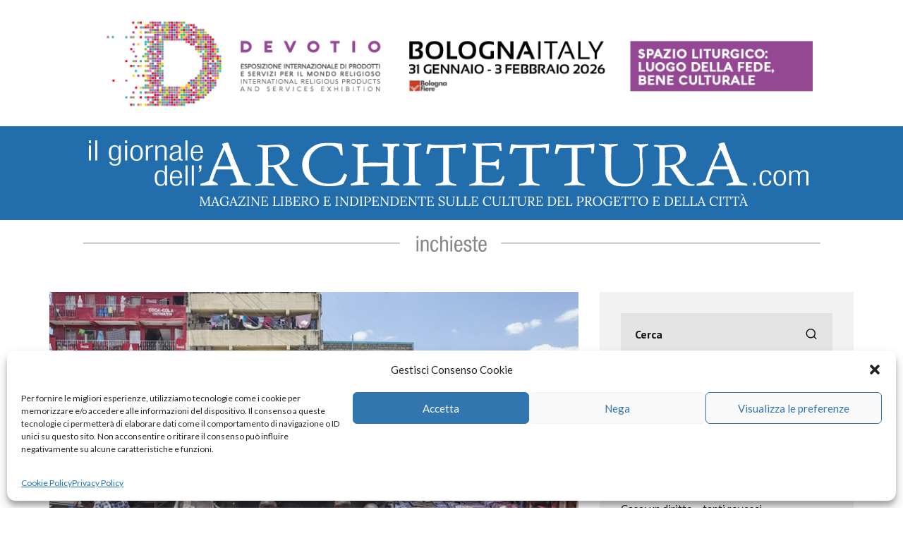

--- FILE ---
content_type: text/html; charset=UTF-8
request_url: https://inchieste.ilgiornaledellarchitettura.com/quegli-slum-dietro-casa-nostra/
body_size: 25920
content:
<!DOCTYPE html>
<html lang="it-IT">
<head>
	<meta charset="UTF-8">
			<meta name="viewport" content="width=device-width, height=device-height, initial-scale=1.0, minimum-scale=1.0">
		<link rel="profile" href="https://gmpg.org/xfn/11">
	<meta name='robots' content='index, follow, max-image-preview:large, max-snippet:-1, max-video-preview:-1' />

	<!-- This site is optimized with the Yoast SEO plugin v26.8 - https://yoast.com/product/yoast-seo-wordpress/ -->
	<title>Quegli slum dietro casa nostra - Il Giornale dell&#039;Architettura - Inchieste</title>
	<meta name="description" content="Una condizione sempre più globale, da cui l&#039;Europa non è immune. Il problema delle evacuazioni per legge, senza un&#039;alternativa di trasferimento" />
	<link rel="canonical" href="https://inchieste.ilgiornaledellarchitettura.com/quegli-slum-dietro-casa-nostra/" />
	<meta property="og:locale" content="it_IT" />
	<meta property="og:type" content="article" />
	<meta property="og:title" content="Quegli slum dietro casa nostra - Il Giornale dell&#039;Architettura - Inchieste" />
	<meta property="og:description" content="Una condizione sempre più globale, da cui l&#039;Europa non è immune. Il problema delle evacuazioni per legge, senza un&#039;alternativa di trasferimento" />
	<meta property="og:url" content="https://inchieste.ilgiornaledellarchitettura.com/quegli-slum-dietro-casa-nostra/" />
	<meta property="og:site_name" content="Il Giornale dell&#039;Architettura - Inchieste" />
	<meta property="article:published_time" content="2019-01-22T14:19:55+00:00" />
	<meta property="article:modified_time" content="2019-12-18T21:35:36+00:00" />
	<meta property="og:image" content="https://inchieste.ilgiornaledellarchitettura.com/wp-content/uploads/2019/12/2.-Watertanks-Nairobi-2019.-Copyright-Filippo-Romano-1024x682.jpg" />
	<meta property="og:image:width" content="1024" />
	<meta property="og:image:height" content="682" />
	<meta property="og:image:type" content="image/jpeg" />
	<meta name="author" content="Francesca De Filippi" />
	<meta name="twitter:card" content="summary_large_image" />
	<meta name="twitter:label1" content="Scritto da" />
	<meta name="twitter:data1" content="Francesca De Filippi" />
	<meta name="twitter:label2" content="Tempo di lettura stimato" />
	<meta name="twitter:data2" content="4 minuti" />
	<script type="application/ld+json" class="yoast-schema-graph">{"@context":"https://schema.org","@graph":[{"@type":"Article","@id":"https://inchieste.ilgiornaledellarchitettura.com/quegli-slum-dietro-casa-nostra/#article","isPartOf":{"@id":"https://inchieste.ilgiornaledellarchitettura.com/quegli-slum-dietro-casa-nostra/"},"author":{"@id":"https://inchieste.ilgiornaledellarchitettura.com/#/schema/person/54b6548a4f32678773ebf1dafdebeff2"},"headline":"Quegli slum dietro casa nostra","datePublished":"2019-01-22T14:19:55+00:00","dateModified":"2019-12-18T21:35:36+00:00","mainEntityOfPage":{"@id":"https://inchieste.ilgiornaledellarchitettura.com/quegli-slum-dietro-casa-nostra/"},"wordCount":895,"commentCount":0,"image":{"@id":"https://inchieste.ilgiornaledellarchitettura.com/quegli-slum-dietro-casa-nostra/#primaryimage"},"thumbnailUrl":"https://inchieste.ilgiornaledellarchitettura.com/wp-content/uploads/2019/12/2.-Watertanks-Nairobi-2019.-Copyright-Filippo-Romano.jpg","keywords":["inclusione sociale"],"articleSection":["La città informale"],"inLanguage":"it-IT","potentialAction":[{"@type":"CommentAction","name":"Comment","target":["https://inchieste.ilgiornaledellarchitettura.com/quegli-slum-dietro-casa-nostra/#respond"]}]},{"@type":"WebPage","@id":"https://inchieste.ilgiornaledellarchitettura.com/quegli-slum-dietro-casa-nostra/","url":"https://inchieste.ilgiornaledellarchitettura.com/quegli-slum-dietro-casa-nostra/","name":"Quegli slum dietro casa nostra - Il Giornale dell&#039;Architettura - Inchieste","isPartOf":{"@id":"https://inchieste.ilgiornaledellarchitettura.com/#website"},"primaryImageOfPage":{"@id":"https://inchieste.ilgiornaledellarchitettura.com/quegli-slum-dietro-casa-nostra/#primaryimage"},"image":{"@id":"https://inchieste.ilgiornaledellarchitettura.com/quegli-slum-dietro-casa-nostra/#primaryimage"},"thumbnailUrl":"https://inchieste.ilgiornaledellarchitettura.com/wp-content/uploads/2019/12/2.-Watertanks-Nairobi-2019.-Copyright-Filippo-Romano.jpg","datePublished":"2019-01-22T14:19:55+00:00","dateModified":"2019-12-18T21:35:36+00:00","author":{"@id":"https://inchieste.ilgiornaledellarchitettura.com/#/schema/person/54b6548a4f32678773ebf1dafdebeff2"},"description":"Una condizione sempre più globale, da cui l'Europa non è immune. Il problema delle evacuazioni per legge, senza un'alternativa di trasferimento","breadcrumb":{"@id":"https://inchieste.ilgiornaledellarchitettura.com/quegli-slum-dietro-casa-nostra/#breadcrumb"},"inLanguage":"it-IT","potentialAction":[{"@type":"ReadAction","target":["https://inchieste.ilgiornaledellarchitettura.com/quegli-slum-dietro-casa-nostra/"]}]},{"@type":"ImageObject","inLanguage":"it-IT","@id":"https://inchieste.ilgiornaledellarchitettura.com/quegli-slum-dietro-casa-nostra/#primaryimage","url":"https://inchieste.ilgiornaledellarchitettura.com/wp-content/uploads/2019/12/2.-Watertanks-Nairobi-2019.-Copyright-Filippo-Romano.jpg","contentUrl":"https://inchieste.ilgiornaledellarchitettura.com/wp-content/uploads/2019/12/2.-Watertanks-Nairobi-2019.-Copyright-Filippo-Romano.jpg","width":2000,"height":1333},{"@type":"BreadcrumbList","@id":"https://inchieste.ilgiornaledellarchitettura.com/quegli-slum-dietro-casa-nostra/#breadcrumb","itemListElement":[{"@type":"ListItem","position":1,"name":"Home","item":"https://inchieste.ilgiornaledellarchitettura.com/"},{"@type":"ListItem","position":2,"name":"Quegli slum dietro casa nostra"}]},{"@type":"WebSite","@id":"https://inchieste.ilgiornaledellarchitettura.com/#website","url":"https://inchieste.ilgiornaledellarchitettura.com/","name":"Il Giornale dell&#039;Architettura - Inchieste","description":"Le inchieste del Giornale dell&#039;Architettura","potentialAction":[{"@type":"SearchAction","target":{"@type":"EntryPoint","urlTemplate":"https://inchieste.ilgiornaledellarchitettura.com/?s={search_term_string}"},"query-input":{"@type":"PropertyValueSpecification","valueRequired":true,"valueName":"search_term_string"}}],"inLanguage":"it-IT"},{"@type":"Person","@id":"https://inchieste.ilgiornaledellarchitettura.com/#/schema/person/54b6548a4f32678773ebf1dafdebeff2","name":"Francesca De Filippi","image":{"@type":"ImageObject","inLanguage":"it-IT","@id":"https://inchieste.ilgiornaledellarchitettura.com/#/schema/person/image/0b73418b9af9210cb4da70c5fddb2542","url":"https://secure.gravatar.com/avatar/0361c29fd8b61fce916a85d60bcd614b72a76e65fe2068b586a87cf38770a5c0?s=96&d=mm&r=g","contentUrl":"https://secure.gravatar.com/avatar/0361c29fd8b61fce916a85d60bcd614b72a76e65fe2068b586a87cf38770a5c0?s=96&d=mm&r=g","caption":"Francesca De Filippi"},"description":"Architetta, professore associato, insegna Tecnologia dell’architettura e Advanced environmental technological design al Politecnico di Torino, dove dirige anche il CRD-PVS, Centro di ricerca sui temi dell'habitat nel Global South. Temi centrali di ricerca-azione e didattica riguardano il progetto di architettura in contesti in condizioni al limite e di scarsità. Ha una lunga esperienza di coordinamento di progetti di formazione, ricerca e cooperazione internazionale in Paesi extra –UE (in particolare Africa, Asia, America Latina). Coordina il Master del Politecnico di Torino: “Techs4change. Design for social and technological innovation in Development.” È membro del Consiglio di indirizzo della Fondazione per l’architettura di Torino","url":"https://inchieste.ilgiornaledellarchitettura.com/author/francesca-de-filippi/"}]}</script>
	<!-- / Yoast SEO plugin. -->


<link rel='dns-prefetch' href='//static.addtoany.com' />
<link rel='dns-prefetch' href='//fonts.googleapis.com' />
<link rel="alternate" type="application/rss+xml" title="Il Giornale dell&#039;Architettura - Inchieste &raquo; Feed" href="https://inchieste.ilgiornaledellarchitettura.com/feed/" />
<link rel="alternate" type="application/rss+xml" title="Il Giornale dell&#039;Architettura - Inchieste &raquo; Feed dei commenti" href="https://inchieste.ilgiornaledellarchitettura.com/comments/feed/" />
<link rel="alternate" type="application/rss+xml" title="Il Giornale dell&#039;Architettura - Inchieste &raquo; Quegli slum dietro casa nostra Feed dei commenti" href="https://inchieste.ilgiornaledellarchitettura.com/quegli-slum-dietro-casa-nostra/feed/" />
<link rel="alternate" title="oEmbed (JSON)" type="application/json+oembed" href="https://inchieste.ilgiornaledellarchitettura.com/wp-json/oembed/1.0/embed?url=https%3A%2F%2Finchieste.ilgiornaledellarchitettura.com%2Fquegli-slum-dietro-casa-nostra%2F" />
<link rel="alternate" title="oEmbed (XML)" type="text/xml+oembed" href="https://inchieste.ilgiornaledellarchitettura.com/wp-json/oembed/1.0/embed?url=https%3A%2F%2Finchieste.ilgiornaledellarchitettura.com%2Fquegli-slum-dietro-casa-nostra%2F&#038;format=xml" />
<style id='wp-img-auto-sizes-contain-inline-css' type='text/css'>
img:is([sizes=auto i],[sizes^="auto," i]){contain-intrinsic-size:3000px 1500px}
/*# sourceURL=wp-img-auto-sizes-contain-inline-css */
</style>
<style id='wp-emoji-styles-inline-css' type='text/css'>

	img.wp-smiley, img.emoji {
		display: inline !important;
		border: none !important;
		box-shadow: none !important;
		height: 1em !important;
		width: 1em !important;
		margin: 0 0.07em !important;
		vertical-align: -0.1em !important;
		background: none !important;
		padding: 0 !important;
	}
/*# sourceURL=wp-emoji-styles-inline-css */
</style>
<style id='wp-block-library-inline-css' type='text/css'>
:root{--wp-block-synced-color:#7a00df;--wp-block-synced-color--rgb:122,0,223;--wp-bound-block-color:var(--wp-block-synced-color);--wp-editor-canvas-background:#ddd;--wp-admin-theme-color:#007cba;--wp-admin-theme-color--rgb:0,124,186;--wp-admin-theme-color-darker-10:#006ba1;--wp-admin-theme-color-darker-10--rgb:0,107,160.5;--wp-admin-theme-color-darker-20:#005a87;--wp-admin-theme-color-darker-20--rgb:0,90,135;--wp-admin-border-width-focus:2px}@media (min-resolution:192dpi){:root{--wp-admin-border-width-focus:1.5px}}.wp-element-button{cursor:pointer}:root .has-very-light-gray-background-color{background-color:#eee}:root .has-very-dark-gray-background-color{background-color:#313131}:root .has-very-light-gray-color{color:#eee}:root .has-very-dark-gray-color{color:#313131}:root .has-vivid-green-cyan-to-vivid-cyan-blue-gradient-background{background:linear-gradient(135deg,#00d084,#0693e3)}:root .has-purple-crush-gradient-background{background:linear-gradient(135deg,#34e2e4,#4721fb 50%,#ab1dfe)}:root .has-hazy-dawn-gradient-background{background:linear-gradient(135deg,#faaca8,#dad0ec)}:root .has-subdued-olive-gradient-background{background:linear-gradient(135deg,#fafae1,#67a671)}:root .has-atomic-cream-gradient-background{background:linear-gradient(135deg,#fdd79a,#004a59)}:root .has-nightshade-gradient-background{background:linear-gradient(135deg,#330968,#31cdcf)}:root .has-midnight-gradient-background{background:linear-gradient(135deg,#020381,#2874fc)}:root{--wp--preset--font-size--normal:16px;--wp--preset--font-size--huge:42px}.has-regular-font-size{font-size:1em}.has-larger-font-size{font-size:2.625em}.has-normal-font-size{font-size:var(--wp--preset--font-size--normal)}.has-huge-font-size{font-size:var(--wp--preset--font-size--huge)}.has-text-align-center{text-align:center}.has-text-align-left{text-align:left}.has-text-align-right{text-align:right}.has-fit-text{white-space:nowrap!important}#end-resizable-editor-section{display:none}.aligncenter{clear:both}.items-justified-left{justify-content:flex-start}.items-justified-center{justify-content:center}.items-justified-right{justify-content:flex-end}.items-justified-space-between{justify-content:space-between}.screen-reader-text{border:0;clip-path:inset(50%);height:1px;margin:-1px;overflow:hidden;padding:0;position:absolute;width:1px;word-wrap:normal!important}.screen-reader-text:focus{background-color:#ddd;clip-path:none;color:#444;display:block;font-size:1em;height:auto;left:5px;line-height:normal;padding:15px 23px 14px;text-decoration:none;top:5px;width:auto;z-index:100000}html :where(.has-border-color){border-style:solid}html :where([style*=border-top-color]){border-top-style:solid}html :where([style*=border-right-color]){border-right-style:solid}html :where([style*=border-bottom-color]){border-bottom-style:solid}html :where([style*=border-left-color]){border-left-style:solid}html :where([style*=border-width]){border-style:solid}html :where([style*=border-top-width]){border-top-style:solid}html :where([style*=border-right-width]){border-right-style:solid}html :where([style*=border-bottom-width]){border-bottom-style:solid}html :where([style*=border-left-width]){border-left-style:solid}html :where(img[class*=wp-image-]){height:auto;max-width:100%}:where(figure){margin:0 0 1em}html :where(.is-position-sticky){--wp-admin--admin-bar--position-offset:var(--wp-admin--admin-bar--height,0px)}@media screen and (max-width:600px){html :where(.is-position-sticky){--wp-admin--admin-bar--position-offset:0px}}

/*# sourceURL=wp-block-library-inline-css */
</style><style id='global-styles-inline-css' type='text/css'>
:root{--wp--preset--aspect-ratio--square: 1;--wp--preset--aspect-ratio--4-3: 4/3;--wp--preset--aspect-ratio--3-4: 3/4;--wp--preset--aspect-ratio--3-2: 3/2;--wp--preset--aspect-ratio--2-3: 2/3;--wp--preset--aspect-ratio--16-9: 16/9;--wp--preset--aspect-ratio--9-16: 9/16;--wp--preset--color--black: #000000;--wp--preset--color--cyan-bluish-gray: #abb8c3;--wp--preset--color--white: #ffffff;--wp--preset--color--pale-pink: #f78da7;--wp--preset--color--vivid-red: #cf2e2e;--wp--preset--color--luminous-vivid-orange: #ff6900;--wp--preset--color--luminous-vivid-amber: #fcb900;--wp--preset--color--light-green-cyan: #7bdcb5;--wp--preset--color--vivid-green-cyan: #00d084;--wp--preset--color--pale-cyan-blue: #8ed1fc;--wp--preset--color--vivid-cyan-blue: #0693e3;--wp--preset--color--vivid-purple: #9b51e0;--wp--preset--gradient--vivid-cyan-blue-to-vivid-purple: linear-gradient(135deg,rgb(6,147,227) 0%,rgb(155,81,224) 100%);--wp--preset--gradient--light-green-cyan-to-vivid-green-cyan: linear-gradient(135deg,rgb(122,220,180) 0%,rgb(0,208,130) 100%);--wp--preset--gradient--luminous-vivid-amber-to-luminous-vivid-orange: linear-gradient(135deg,rgb(252,185,0) 0%,rgb(255,105,0) 100%);--wp--preset--gradient--luminous-vivid-orange-to-vivid-red: linear-gradient(135deg,rgb(255,105,0) 0%,rgb(207,46,46) 100%);--wp--preset--gradient--very-light-gray-to-cyan-bluish-gray: linear-gradient(135deg,rgb(238,238,238) 0%,rgb(169,184,195) 100%);--wp--preset--gradient--cool-to-warm-spectrum: linear-gradient(135deg,rgb(74,234,220) 0%,rgb(151,120,209) 20%,rgb(207,42,186) 40%,rgb(238,44,130) 60%,rgb(251,105,98) 80%,rgb(254,248,76) 100%);--wp--preset--gradient--blush-light-purple: linear-gradient(135deg,rgb(255,206,236) 0%,rgb(152,150,240) 100%);--wp--preset--gradient--blush-bordeaux: linear-gradient(135deg,rgb(254,205,165) 0%,rgb(254,45,45) 50%,rgb(107,0,62) 100%);--wp--preset--gradient--luminous-dusk: linear-gradient(135deg,rgb(255,203,112) 0%,rgb(199,81,192) 50%,rgb(65,88,208) 100%);--wp--preset--gradient--pale-ocean: linear-gradient(135deg,rgb(255,245,203) 0%,rgb(182,227,212) 50%,rgb(51,167,181) 100%);--wp--preset--gradient--electric-grass: linear-gradient(135deg,rgb(202,248,128) 0%,rgb(113,206,126) 100%);--wp--preset--gradient--midnight: linear-gradient(135deg,rgb(2,3,129) 0%,rgb(40,116,252) 100%);--wp--preset--font-size--small: 13px;--wp--preset--font-size--medium: 20px;--wp--preset--font-size--large: 36px;--wp--preset--font-size--x-large: 42px;--wp--preset--spacing--20: 0.44rem;--wp--preset--spacing--30: 0.67rem;--wp--preset--spacing--40: 1rem;--wp--preset--spacing--50: 1.5rem;--wp--preset--spacing--60: 2.25rem;--wp--preset--spacing--70: 3.38rem;--wp--preset--spacing--80: 5.06rem;--wp--preset--shadow--natural: 6px 6px 9px rgba(0, 0, 0, 0.2);--wp--preset--shadow--deep: 12px 12px 50px rgba(0, 0, 0, 0.4);--wp--preset--shadow--sharp: 6px 6px 0px rgba(0, 0, 0, 0.2);--wp--preset--shadow--outlined: 6px 6px 0px -3px rgb(255, 255, 255), 6px 6px rgb(0, 0, 0);--wp--preset--shadow--crisp: 6px 6px 0px rgb(0, 0, 0);}:where(.is-layout-flex){gap: 0.5em;}:where(.is-layout-grid){gap: 0.5em;}body .is-layout-flex{display: flex;}.is-layout-flex{flex-wrap: wrap;align-items: center;}.is-layout-flex > :is(*, div){margin: 0;}body .is-layout-grid{display: grid;}.is-layout-grid > :is(*, div){margin: 0;}:where(.wp-block-columns.is-layout-flex){gap: 2em;}:where(.wp-block-columns.is-layout-grid){gap: 2em;}:where(.wp-block-post-template.is-layout-flex){gap: 1.25em;}:where(.wp-block-post-template.is-layout-grid){gap: 1.25em;}.has-black-color{color: var(--wp--preset--color--black) !important;}.has-cyan-bluish-gray-color{color: var(--wp--preset--color--cyan-bluish-gray) !important;}.has-white-color{color: var(--wp--preset--color--white) !important;}.has-pale-pink-color{color: var(--wp--preset--color--pale-pink) !important;}.has-vivid-red-color{color: var(--wp--preset--color--vivid-red) !important;}.has-luminous-vivid-orange-color{color: var(--wp--preset--color--luminous-vivid-orange) !important;}.has-luminous-vivid-amber-color{color: var(--wp--preset--color--luminous-vivid-amber) !important;}.has-light-green-cyan-color{color: var(--wp--preset--color--light-green-cyan) !important;}.has-vivid-green-cyan-color{color: var(--wp--preset--color--vivid-green-cyan) !important;}.has-pale-cyan-blue-color{color: var(--wp--preset--color--pale-cyan-blue) !important;}.has-vivid-cyan-blue-color{color: var(--wp--preset--color--vivid-cyan-blue) !important;}.has-vivid-purple-color{color: var(--wp--preset--color--vivid-purple) !important;}.has-black-background-color{background-color: var(--wp--preset--color--black) !important;}.has-cyan-bluish-gray-background-color{background-color: var(--wp--preset--color--cyan-bluish-gray) !important;}.has-white-background-color{background-color: var(--wp--preset--color--white) !important;}.has-pale-pink-background-color{background-color: var(--wp--preset--color--pale-pink) !important;}.has-vivid-red-background-color{background-color: var(--wp--preset--color--vivid-red) !important;}.has-luminous-vivid-orange-background-color{background-color: var(--wp--preset--color--luminous-vivid-orange) !important;}.has-luminous-vivid-amber-background-color{background-color: var(--wp--preset--color--luminous-vivid-amber) !important;}.has-light-green-cyan-background-color{background-color: var(--wp--preset--color--light-green-cyan) !important;}.has-vivid-green-cyan-background-color{background-color: var(--wp--preset--color--vivid-green-cyan) !important;}.has-pale-cyan-blue-background-color{background-color: var(--wp--preset--color--pale-cyan-blue) !important;}.has-vivid-cyan-blue-background-color{background-color: var(--wp--preset--color--vivid-cyan-blue) !important;}.has-vivid-purple-background-color{background-color: var(--wp--preset--color--vivid-purple) !important;}.has-black-border-color{border-color: var(--wp--preset--color--black) !important;}.has-cyan-bluish-gray-border-color{border-color: var(--wp--preset--color--cyan-bluish-gray) !important;}.has-white-border-color{border-color: var(--wp--preset--color--white) !important;}.has-pale-pink-border-color{border-color: var(--wp--preset--color--pale-pink) !important;}.has-vivid-red-border-color{border-color: var(--wp--preset--color--vivid-red) !important;}.has-luminous-vivid-orange-border-color{border-color: var(--wp--preset--color--luminous-vivid-orange) !important;}.has-luminous-vivid-amber-border-color{border-color: var(--wp--preset--color--luminous-vivid-amber) !important;}.has-light-green-cyan-border-color{border-color: var(--wp--preset--color--light-green-cyan) !important;}.has-vivid-green-cyan-border-color{border-color: var(--wp--preset--color--vivid-green-cyan) !important;}.has-pale-cyan-blue-border-color{border-color: var(--wp--preset--color--pale-cyan-blue) !important;}.has-vivid-cyan-blue-border-color{border-color: var(--wp--preset--color--vivid-cyan-blue) !important;}.has-vivid-purple-border-color{border-color: var(--wp--preset--color--vivid-purple) !important;}.has-vivid-cyan-blue-to-vivid-purple-gradient-background{background: var(--wp--preset--gradient--vivid-cyan-blue-to-vivid-purple) !important;}.has-light-green-cyan-to-vivid-green-cyan-gradient-background{background: var(--wp--preset--gradient--light-green-cyan-to-vivid-green-cyan) !important;}.has-luminous-vivid-amber-to-luminous-vivid-orange-gradient-background{background: var(--wp--preset--gradient--luminous-vivid-amber-to-luminous-vivid-orange) !important;}.has-luminous-vivid-orange-to-vivid-red-gradient-background{background: var(--wp--preset--gradient--luminous-vivid-orange-to-vivid-red) !important;}.has-very-light-gray-to-cyan-bluish-gray-gradient-background{background: var(--wp--preset--gradient--very-light-gray-to-cyan-bluish-gray) !important;}.has-cool-to-warm-spectrum-gradient-background{background: var(--wp--preset--gradient--cool-to-warm-spectrum) !important;}.has-blush-light-purple-gradient-background{background: var(--wp--preset--gradient--blush-light-purple) !important;}.has-blush-bordeaux-gradient-background{background: var(--wp--preset--gradient--blush-bordeaux) !important;}.has-luminous-dusk-gradient-background{background: var(--wp--preset--gradient--luminous-dusk) !important;}.has-pale-ocean-gradient-background{background: var(--wp--preset--gradient--pale-ocean) !important;}.has-electric-grass-gradient-background{background: var(--wp--preset--gradient--electric-grass) !important;}.has-midnight-gradient-background{background: var(--wp--preset--gradient--midnight) !important;}.has-small-font-size{font-size: var(--wp--preset--font-size--small) !important;}.has-medium-font-size{font-size: var(--wp--preset--font-size--medium) !important;}.has-large-font-size{font-size: var(--wp--preset--font-size--large) !important;}.has-x-large-font-size{font-size: var(--wp--preset--font-size--x-large) !important;}
/*# sourceURL=global-styles-inline-css */
</style>

<style id='classic-theme-styles-inline-css' type='text/css'>
/*! This file is auto-generated */
.wp-block-button__link{color:#fff;background-color:#32373c;border-radius:9999px;box-shadow:none;text-decoration:none;padding:calc(.667em + 2px) calc(1.333em + 2px);font-size:1.125em}.wp-block-file__button{background:#32373c;color:#fff;text-decoration:none}
/*# sourceURL=/wp-includes/css/classic-themes.min.css */
</style>
<link rel='stylesheet' id='foobox-free-min-css' href='https://inchieste.ilgiornaledellarchitettura.com/wp-content/plugins/foobox-image-lightbox/free/css/foobox.free.min.css?ver=2.7.41' type='text/css' media='all' />
<link rel='stylesheet' id='lets-review-api-css' href='https://inchieste.ilgiornaledellarchitettura.com/wp-content/plugins/lets-review/assets/css/style-api.min.css?ver=3.3.6' type='text/css' media='all' />
<link rel='stylesheet' id='cmplz-general-css' href='https://inchieste.ilgiornaledellarchitettura.com/wp-content/plugins/complianz-gdpr/assets/css/cookieblocker.min.css?ver=1765958935' type='text/css' media='all' />
<link rel='stylesheet' id='codetipi-15zine-style-css' href='https://inchieste.ilgiornaledellarchitettura.com/wp-content/themes/15zine/assets/css/style.min.css?ver=3.3.9.8' type='text/css' media='all' />
<style id='codetipi-15zine-style-inline-css' type='text/css'>
.link-color-wrap > * > a,.link-color-wrap > * > ul a{ color: #1e1e1e;}.link-color-wrap > * > a:hover,.link-color-wrap > * > ul a:hover{ color: #555;}body{ color: #2e2e2e;}.site-footer{ color: #fff;}body{font-size:12px;font-weight:400;line-height:1.6;text-transform:none;}.excerpt{font-size:12px;font-weight:400;line-height:1.6;text-transform:none;}.preview-thumbnail .title, .preview-review .title{font-size:14px;font-weight:700;letter-spacing:0.1em;line-height:1.3;text-transform:uppercase;}.byline{font-size:10px;font-weight:700;letter-spacing:0.1em;line-height:1.3;text-transform:uppercase;}.tipi-button, .button__back__home{font-size:14px;font-weight:700;letter-spacing:0.1em;text-transform:uppercase;}.breadcrumbs{font-size:11px;font-weight:400;letter-spacing:0.1em;text-transform:none;}.secondary-menu-wrap{font-size:14px;font-weight:700;letter-spacing:0.1em;line-height:1;text-transform:uppercase;}.preview-slider.title-s .title{font-size:14px;font-weight:700;letter-spacing:0.1em;line-height:1.3;text-transform:uppercase;}.preview-slider.title-m .title{font-size:14px;font-weight:700;letter-spacing:0.1em;line-height:1.3;text-transform:uppercase;}.preview-slider.title-l .title{font-size:14px;font-weight:700;letter-spacing:0.1em;line-height:1.3;text-transform:uppercase;}.preview-slider.title-xl .title{font-size:14px;font-weight:700;letter-spacing:0.1em;line-height:1.3;text-transform:uppercase;}.preview-grid.title-s .title{font-size:14px;font-weight:700;letter-spacing:0.1em;line-height:1.3;text-transform:uppercase;}.preview-grid.title-m .title{font-size:14px;font-weight:700;letter-spacing:0.1em;line-height:1.3;text-transform:uppercase;}.preview-grid.title-l .title{font-size:14px;font-weight:700;letter-spacing:0.1em;line-height:1.3;text-transform:uppercase;}.preview-classic .title{font-size:14px;font-weight:700;letter-spacing:0.1em;line-height:1.3;text-transform:uppercase;}.preview-2 .title{font-size:14px;font-weight:700;letter-spacing:0.1em;line-height:1.3;text-transform:uppercase;}.entry-content blockquote, .entry-content .wp-block-pullquote p{font-size:18px;font-weight:400;line-height:1.5;text-transform:none;}.hero-wrap .caption, .gallery-block__wrap .caption{font-size:10px;font-weight:400;line-height:1.2;text-transform:none;}.main-navigation{font-size:12px;font-weight:700;letter-spacing:0.12em;line-height:1;text-transform:uppercase;}.hero-meta.tipi-s-typo .title{font-size:18px;font-weight:700;letter-spacing:0.1em;line-height:1.3;text-transform:uppercase;}.hero-meta.tipi-m-typo .title{font-size:18px;font-weight:700;letter-spacing:0.1em;line-height:1.3;text-transform:uppercase;}.hero-meta.tipi-l-typo .title{font-size:18px;font-weight:700;letter-spacing:0.1em;line-height:1.3;text-transform:uppercase;}.entry-content h1{font-size:18px;font-weight:700;letter-spacing:0.1em;line-height:1.3;text-transform:uppercase;}.entry-content h2{font-size:18px;font-weight:700;letter-spacing:0.1em;line-height:1.3;text-transform:uppercase;}.entry-content h3{font-size:14px;font-weight:700;letter-spacing:0.1em;line-height:1.3;text-transform:uppercase;}.entry-content h4{font-size:14px;font-weight:700;letter-spacing:0.1em;line-height:1.3;text-transform:uppercase;}.entry-content h5{font-size:14px;font-weight:700;letter-spacing:0.1em;line-height:1.3;text-transform:uppercase;}.widget-title{font-size:14px;font-weight:700;letter-spacing:0.1em;line-height:1.3;text-transform:uppercase;}.block-title-wrap .title{font-size:18px;font-weight:700;letter-spacing:0.1em;line-height:1.2;text-transform:uppercase;}.block-subtitle{font-size:15px;font-weight:700;letter-spacing:0.1em;line-height:1.3;text-transform:uppercase;}.preview-classic { padding-bottom: 30px; }.block-wrap-classic .block ~ .block .preview-1:first-child { padding-top: 30px; }.preview-thumbnail { padding-bottom: 20px; }.codetipi-15zine-widget .preview-thumbnail { padding-bottom: 15px; }.preview-classic{ border-bottom:1px dotted #f2f2f2;}.preview-classic { margin-bottom: 30px; }.block-wrap-bs-62 .block ~ .block, .block-wrap-classic .block ~ .block .preview-1:first-child { margin-top: 30px; }.block-wrap-classic .block ~ .block .preview-1:first-child{ border-top:1px dotted #f2f2f2;}.preview-classic { margin-bottom: 30px; }.block-wrap-bs-62 .block ~ .block, .block-wrap-classic .block ~ .block .preview-1:first-child { margin-top: 30px; }.preview-thumbnail{ border-bottom:1px dotted #f2f2f2;}.preview-thumbnail { margin-bottom: 20px; }.codetipi-15zine-widget .preview-thumbnail { margin-bottom: 15px; }.main-menu-logo img { width: 110px; }.mm-submenu-2 .mm-51 .menu-wrap > .sub-menu > li > a { color: #f2c231; }.cb-review-box .cb-bar .cb-overlay span { background: #f9db32; }.cb-review-box i { color: #f9db32; }.preview-slider.tile-overlay--1:after, .preview-slider.tile-overlay--2 .meta:after { opacity: 0.25; }.preview-grid.tile-overlay--1:after, .preview-grid.tile-overlay--2 .meta:after { opacity: 0.25; }.main-navigation-border { border-bottom-color: #161616; }.cb-mm-on.cb-menu-light #cb-nav-bar .cb-main-nav > li:hover, .cb-mm-on.cb-menu-dark #cb-nav-bar .cb-main-nav > li:hover { background: #222; }body {}body, #respond, .cb-font-body, .font-b { font-family: 'Lato',sans-serif; }h1, h2, h3, h4, h5, h6, .cb-font-header, .font-h, #bbp-user-navigation, .cb-byline, .product_meta, .price, .woocommerce-review-link, .cart_item, .cart-collaterals .cart_totals th { font-family: 'PT Sans',sans-serif }.main-menu > li > a, .main-menu-wrap .menu-icons > li > a {
		padding-top: 15px;
		padding-bottom: 15px;
	}.secondary-menu-wrap .menu-icons > li > a, .secondary-menu-wrap .secondary-menu > li > a {
		padding-top: 15px;
		padding-bottom: 15px;
	}.site-mob-header:not(.site-mob-header-11) .header-padding .logo-main-wrap, .site-mob-header:not(.site-mob-header-11) .header-padding .icons-wrap a, .site-mob-header-11 .header-padding {
		padding-top: 20px;
		padding-bottom: 20px;
	}.site-header .bg-area {background-color: #226ead;}.site-header .background {background-position: center center;}.site-header,.site-header a{color: #ffffff;}.grid-spacing { border-top-width: 3px; }@media only screen and (min-width: 481px) {.block-wrap-slider:not(.block-wrap-51) .slider-spacing { margin-right: 3px;}.block--feature.block-wrap-slider .block-inner-style { padding-top: 3px;}}@media only screen and (min-width: 768px) {.grid-spacing { border-right-width: 3px; }.block-wrap-55 .slide { margin-right: 3px!important; }.block-wrap-grid:not(.block-wrap-81) .block { width: calc( 100% + 3px ); }.preview-slider.tile-overlay--1:hover:after, .preview-slider.tile-overlay--2.tile-overlay--gradient:hover:after, .preview-slider.tile-overlay--2:hover .meta:after { opacity: 0.75 ; }.preview-grid.tile-overlay--1:hover:after, .preview-grid.tile-overlay--2.tile-overlay--gradient:hover:after, .preview-grid.tile-overlay--2:hover .meta:after { opacity: 0.75 ; }}@media only screen and (min-width: 1020px) {.site-header .header-padding {
		padding-top: 20px;
		padding-bottom: 20px;
	}body{font-size:15px;}.excerpt{font-size:15px;}.tipi-button, .button__back__home{font-size:12px;}.secondary-menu-wrap{font-size:12px;}.preview-slider.title-s .title{font-size:16px;}.preview-slider.title-m .title{font-size:16px;}.preview-slider.title-l .title{font-size:32px;}.preview-slider.title-xl .title{font-size:38px;}.preview-grid.title-s .title{font-size:16px;}.preview-grid.title-m .title{font-size:16px;}.preview-grid.title-l .title{font-size:32px;}.preview-classic .title{font-size:20px;}.preview-2 .title{font-size:22px;}.entry-content blockquote, .entry-content .wp-block-pullquote p{font-size:30px;}.main-navigation{font-size:15px;}.hero-meta.tipi-s-typo .title{font-size:30px;}.hero-meta.tipi-m-typo .title{font-size:40px;}.hero-meta.tipi-l-typo .title{font-size:50px;}.entry-content h1{font-size:50px;}.entry-content h2{font-size:30px;}.entry-content h3{font-size:24px;}.entry-content h4{font-size:20px;}.entry-content h5{font-size:18px;}.widget-title{font-size:20px;}.block-title-wrap .title{font-size:36px;}}
/*# sourceURL=codetipi-15zine-style-inline-css */
</style>
<link rel='stylesheet' id='codetipi-15zine-fonts-css' href='https://fonts.googleapis.com/css?family=PT+Sans%3A400%2C700%7CLato%3A400%2C700&#038;display=swap' type='text/css' media='all' />
<link rel='stylesheet' id='swipebox-css' href='https://inchieste.ilgiornaledellarchitettura.com/wp-content/themes/15zine/assets/css/swipebox.min.css?ver=1.4.4' type='text/css' media='all' />
<link rel='stylesheet' id='wpzoom-social-icons-socicon-css' href='https://inchieste.ilgiornaledellarchitettura.com/wp-content/plugins/social-icons-widget-by-wpzoom/assets/css/wpzoom-socicon.css?ver=1769070805' type='text/css' media='all' />
<link rel='stylesheet' id='wpzoom-social-icons-genericons-css' href='https://inchieste.ilgiornaledellarchitettura.com/wp-content/plugins/social-icons-widget-by-wpzoom/assets/css/genericons.css?ver=1769070805' type='text/css' media='all' />
<link rel='stylesheet' id='wpzoom-social-icons-academicons-css' href='https://inchieste.ilgiornaledellarchitettura.com/wp-content/plugins/social-icons-widget-by-wpzoom/assets/css/academicons.min.css?ver=1769070805' type='text/css' media='all' />
<link rel='stylesheet' id='wpzoom-social-icons-font-awesome-3-css' href='https://inchieste.ilgiornaledellarchitettura.com/wp-content/plugins/social-icons-widget-by-wpzoom/assets/css/font-awesome-3.min.css?ver=1769070805' type='text/css' media='all' />
<link rel='stylesheet' id='dashicons-css' href='https://inchieste.ilgiornaledellarchitettura.com/wp-includes/css/dashicons.min.css?ver=6.9' type='text/css' media='all' />
<link rel='stylesheet' id='wpzoom-social-icons-styles-css' href='https://inchieste.ilgiornaledellarchitettura.com/wp-content/plugins/social-icons-widget-by-wpzoom/assets/css/wpzoom-social-icons-styles.css?ver=1769070805' type='text/css' media='all' />
<link rel='stylesheet' id='login-with-ajax-css' href='https://inchieste.ilgiornaledellarchitettura.com/wp-content/plugins/login-with-ajax/templates/widget.css?ver=4.5.1' type='text/css' media='all' />
<link rel='stylesheet' id='tablepress-default-css' href='https://inchieste.ilgiornaledellarchitettura.com/wp-content/plugins/tablepress/css/build/default.css?ver=3.2.6' type='text/css' media='all' />
<link rel='stylesheet' id='addtoany-css' href='https://inchieste.ilgiornaledellarchitettura.com/wp-content/plugins/add-to-any/addtoany.min.css?ver=1.16' type='text/css' media='all' />
<link rel='preload' as='font'  id='wpzoom-social-icons-font-academicons-woff2-css' href='https://inchieste.ilgiornaledellarchitettura.com/wp-content/plugins/social-icons-widget-by-wpzoom/assets/font/academicons.woff2?v=1.9.2'  type='font/woff2' crossorigin />
<link rel='preload' as='font'  id='wpzoom-social-icons-font-fontawesome-3-woff2-css' href='https://inchieste.ilgiornaledellarchitettura.com/wp-content/plugins/social-icons-widget-by-wpzoom/assets/font/fontawesome-webfont.woff2?v=4.7.0'  type='font/woff2' crossorigin />
<link rel='preload' as='font'  id='wpzoom-social-icons-font-genericons-woff-css' href='https://inchieste.ilgiornaledellarchitettura.com/wp-content/plugins/social-icons-widget-by-wpzoom/assets/font/Genericons.woff'  type='font/woff' crossorigin />
<link rel='preload' as='font'  id='wpzoom-social-icons-font-socicon-woff2-css' href='https://inchieste.ilgiornaledellarchitettura.com/wp-content/plugins/social-icons-widget-by-wpzoom/assets/font/socicon.woff2?v=4.5.4'  type='font/woff2' crossorigin />
<script type="text/javascript" id="addtoany-core-js-before">
/* <![CDATA[ */
window.a2a_config=window.a2a_config||{};a2a_config.callbacks=[];a2a_config.overlays=[];a2a_config.templates={};a2a_localize = {
	Share: "Condividi",
	Save: "Salva",
	Subscribe: "Abbonati",
	Email: "Email",
	Bookmark: "Segnalibro",
	ShowAll: "espandi",
	ShowLess: "comprimi",
	FindServices: "Trova servizi",
	FindAnyServiceToAddTo: "Trova subito un servizio da aggiungere",
	PoweredBy: "Powered by",
	ShareViaEmail: "Condividi via email",
	SubscribeViaEmail: "Iscriviti via email",
	BookmarkInYourBrowser: "Aggiungi ai segnalibri",
	BookmarkInstructions: "Premi Ctrl+D o \u2318+D per mettere questa pagina nei preferiti",
	AddToYourFavorites: "Aggiungi ai favoriti",
	SendFromWebOrProgram: "Invia da qualsiasi indirizzo email o programma di posta elettronica",
	EmailProgram: "Programma di posta elettronica",
	More: "Di più&#8230;",
	ThanksForSharing: "Grazie per la condivisione!",
	ThanksForFollowing: "Grazie per il following!"
};


//# sourceURL=addtoany-core-js-before
/* ]]> */
</script>
<script type="text/javascript" defer src="https://static.addtoany.com/menu/page.js" id="addtoany-core-js"></script>
<script type="text/javascript" src="https://inchieste.ilgiornaledellarchitettura.com/wp-includes/js/jquery/jquery.min.js?ver=3.7.1" id="jquery-core-js"></script>
<script type="text/javascript" src="https://inchieste.ilgiornaledellarchitettura.com/wp-includes/js/jquery/jquery-migrate.min.js?ver=3.4.1" id="jquery-migrate-js"></script>
<script type="text/javascript" defer src="https://inchieste.ilgiornaledellarchitettura.com/wp-content/plugins/add-to-any/addtoany.min.js?ver=1.1" id="addtoany-jquery-js"></script>
<script type="text/javascript" id="login-with-ajax-js-extra">
/* <![CDATA[ */
var LWA = {"ajaxurl":"https://inchieste.ilgiornaledellarchitettura.com/wp-admin/admin-ajax.php","off":""};
//# sourceURL=login-with-ajax-js-extra
/* ]]> */
</script>
<script type="text/javascript" src="https://inchieste.ilgiornaledellarchitettura.com/wp-content/themes/15zine/plugins/login-with-ajax/login-with-ajax.js?ver=4.5.1" id="login-with-ajax-js"></script>
<script type="text/javascript" src="https://inchieste.ilgiornaledellarchitettura.com/wp-content/plugins/login-with-ajax/ajaxify/ajaxify.min.js?ver=4.5.1" id="login-with-ajax-ajaxify-js"></script>
<script type="text/javascript" id="foobox-free-min-js-before">
/* <![CDATA[ */
/* Run FooBox FREE (v2.7.41) */
var FOOBOX = window.FOOBOX = {
	ready: true,
	disableOthers: false,
	o: {wordpress: { enabled: true }, countMessage:'image %index of %total', captions: { dataTitle: ["captionTitle","title"], dataDesc: ["captionDesc","description"] }, rel: '', excludes:'.fbx-link,.nofoobox,.nolightbox,a[href*="pinterest.com/pin/create/button/"]', affiliate : { enabled: false }},
	selectors: [
		".foogallery-container.foogallery-lightbox-foobox", ".foogallery-container.foogallery-lightbox-foobox-free", ".gallery", ".wp-block-gallery", ".wp-caption", ".wp-block-image", "a:has(img[class*=wp-image-])", ".foobox"
	],
	pre: function( $ ){
		// Custom JavaScript (Pre)
		
	},
	post: function( $ ){
		// Custom JavaScript (Post)
		
		// Custom Captions Code
		
	},
	custom: function( $ ){
		// Custom Extra JS
		
	}
};
//# sourceURL=foobox-free-min-js-before
/* ]]> */
</script>
<script type="text/javascript" src="https://inchieste.ilgiornaledellarchitettura.com/wp-content/plugins/foobox-image-lightbox/free/js/foobox.free.min.js?ver=2.7.41" id="foobox-free-min-js"></script>
<link rel="https://api.w.org/" href="https://inchieste.ilgiornaledellarchitettura.com/wp-json/" /><link rel="alternate" title="JSON" type="application/json" href="https://inchieste.ilgiornaledellarchitettura.com/wp-json/wp/v2/posts/4968" /><link rel="EditURI" type="application/rsd+xml" title="RSD" href="https://inchieste.ilgiornaledellarchitettura.com/xmlrpc.php?rsd" />
<meta name="generator" content="WordPress 6.9" />
<link rel='shortlink' href='https://inchieste.ilgiornaledellarchitettura.com/?p=4968' />

		<!-- GA Google Analytics @ https://m0n.co/ga -->
		<script type="text/plain" data-service="google-analytics" data-category="statistics" async data-cmplz-src="https://www.googletagmanager.com/gtag/js?id=G-7MFEYRWQ83"></script>
		<script>
			window.dataLayer = window.dataLayer || [];
			function gtag(){dataLayer.push(arguments);}
			gtag('js', new Date());
			gtag('config', 'G-7MFEYRWQ83');
		</script>

				<style>.cmplz-hidden {
					display: none !important;
				}</style><link rel="preload" type="font/woff2" as="font" href="https://inchieste.ilgiornaledellarchitettura.com/wp-content/themes/15zine/assets/css/15zine/codetipi-15zine.woff2?9oa0lg" crossorigin><link rel="dns-prefetch" href="//fonts.googleapis.com"><link rel="preconnect" href="https://fonts.gstatic.com/" crossorigin><!-- All in one Favicon 4.8 --><link rel="shortcut icon" href="https://inchieste.ilgiornaledellarchitettura.com/wp-content/uploads/2021/01/favicongar.png" />
<link rel="icon" href="https://inchieste.ilgiornaledellarchitettura.com/wp-content/uploads/2021/01/favicongar.png" type="image/gif"/>
<link rel="icon" href="https://inchieste.ilgiornaledellarchitettura.com/wp-content/uploads/2021/01/favicongar.png" type="image/png"/>
<link rel="apple-touch-icon" href="https://inchieste.ilgiornaledellarchitettura.com/wp-content/uploads/2021/01/favicongar.png" />
<meta name="generator" content="Powered by WPBakery Page Builder - drag and drop page builder for WordPress."/>
<style type="text/css">.saboxplugin-wrap{-webkit-box-sizing:border-box;-moz-box-sizing:border-box;-ms-box-sizing:border-box;box-sizing:border-box;border:1px solid #eee;width:100%;clear:both;display:block;overflow:hidden;word-wrap:break-word;position:relative}.saboxplugin-wrap .saboxplugin-gravatar{float:left;padding:0 20px 20px 20px}.saboxplugin-wrap .saboxplugin-gravatar img{max-width:100px;height:auto;border-radius:0;}.saboxplugin-wrap .saboxplugin-authorname{font-size:18px;line-height:1;margin:20px 0 0 20px;display:block}.saboxplugin-wrap .saboxplugin-authorname a{text-decoration:none}.saboxplugin-wrap .saboxplugin-authorname a:focus{outline:0}.saboxplugin-wrap .saboxplugin-desc{display:block;margin:5px 20px}.saboxplugin-wrap .saboxplugin-desc a{text-decoration:underline}.saboxplugin-wrap .saboxplugin-desc p{margin:5px 0 12px}.saboxplugin-wrap .saboxplugin-web{margin:0 20px 15px;text-align:left}.saboxplugin-wrap .sab-web-position{text-align:right}.saboxplugin-wrap .saboxplugin-web a{color:#ccc;text-decoration:none}.saboxplugin-wrap .saboxplugin-socials{position:relative;display:block;background:#fcfcfc;padding:5px;border-top:1px solid #eee}.saboxplugin-wrap .saboxplugin-socials a svg{width:20px;height:20px}.saboxplugin-wrap .saboxplugin-socials a svg .st2{fill:#fff; transform-origin:center center;}.saboxplugin-wrap .saboxplugin-socials a svg .st1{fill:rgba(0,0,0,.3)}.saboxplugin-wrap .saboxplugin-socials a:hover{opacity:.8;-webkit-transition:opacity .4s;-moz-transition:opacity .4s;-o-transition:opacity .4s;transition:opacity .4s;box-shadow:none!important;-webkit-box-shadow:none!important}.saboxplugin-wrap .saboxplugin-socials .saboxplugin-icon-color{box-shadow:none;padding:0;border:0;-webkit-transition:opacity .4s;-moz-transition:opacity .4s;-o-transition:opacity .4s;transition:opacity .4s;display:inline-block;color:#fff;font-size:0;text-decoration:inherit;margin:5px;-webkit-border-radius:0;-moz-border-radius:0;-ms-border-radius:0;-o-border-radius:0;border-radius:0;overflow:hidden}.saboxplugin-wrap .saboxplugin-socials .saboxplugin-icon-grey{text-decoration:inherit;box-shadow:none;position:relative;display:-moz-inline-stack;display:inline-block;vertical-align:middle;zoom:1;margin:10px 5px;color:#444;fill:#444}.clearfix:after,.clearfix:before{content:' ';display:table;line-height:0;clear:both}.ie7 .clearfix{zoom:1}.saboxplugin-socials.sabox-colored .saboxplugin-icon-color .sab-twitch{border-color:#38245c}.saboxplugin-socials.sabox-colored .saboxplugin-icon-color .sab-behance{border-color:#003eb0}.saboxplugin-socials.sabox-colored .saboxplugin-icon-color .sab-deviantart{border-color:#036824}.saboxplugin-socials.sabox-colored .saboxplugin-icon-color .sab-digg{border-color:#00327c}.saboxplugin-socials.sabox-colored .saboxplugin-icon-color .sab-dribbble{border-color:#ba1655}.saboxplugin-socials.sabox-colored .saboxplugin-icon-color .sab-facebook{border-color:#1e2e4f}.saboxplugin-socials.sabox-colored .saboxplugin-icon-color .sab-flickr{border-color:#003576}.saboxplugin-socials.sabox-colored .saboxplugin-icon-color .sab-github{border-color:#264874}.saboxplugin-socials.sabox-colored .saboxplugin-icon-color .sab-google{border-color:#0b51c5}.saboxplugin-socials.sabox-colored .saboxplugin-icon-color .sab-html5{border-color:#902e13}.saboxplugin-socials.sabox-colored .saboxplugin-icon-color .sab-instagram{border-color:#1630aa}.saboxplugin-socials.sabox-colored .saboxplugin-icon-color .sab-linkedin{border-color:#00344f}.saboxplugin-socials.sabox-colored .saboxplugin-icon-color .sab-pinterest{border-color:#5b040e}.saboxplugin-socials.sabox-colored .saboxplugin-icon-color .sab-reddit{border-color:#992900}.saboxplugin-socials.sabox-colored .saboxplugin-icon-color .sab-rss{border-color:#a43b0a}.saboxplugin-socials.sabox-colored .saboxplugin-icon-color .sab-sharethis{border-color:#5d8420}.saboxplugin-socials.sabox-colored .saboxplugin-icon-color .sab-soundcloud{border-color:#995200}.saboxplugin-socials.sabox-colored .saboxplugin-icon-color .sab-spotify{border-color:#0f612c}.saboxplugin-socials.sabox-colored .saboxplugin-icon-color .sab-stackoverflow{border-color:#a95009}.saboxplugin-socials.sabox-colored .saboxplugin-icon-color .sab-steam{border-color:#006388}.saboxplugin-socials.sabox-colored .saboxplugin-icon-color .sab-user_email{border-color:#b84e05}.saboxplugin-socials.sabox-colored .saboxplugin-icon-color .sab-tumblr{border-color:#10151b}.saboxplugin-socials.sabox-colored .saboxplugin-icon-color .sab-twitter{border-color:#0967a0}.saboxplugin-socials.sabox-colored .saboxplugin-icon-color .sab-vimeo{border-color:#0d7091}.saboxplugin-socials.sabox-colored .saboxplugin-icon-color .sab-windows{border-color:#003f71}.saboxplugin-socials.sabox-colored .saboxplugin-icon-color .sab-whatsapp{border-color:#003f71}.saboxplugin-socials.sabox-colored .saboxplugin-icon-color .sab-wordpress{border-color:#0f3647}.saboxplugin-socials.sabox-colored .saboxplugin-icon-color .sab-yahoo{border-color:#14002d}.saboxplugin-socials.sabox-colored .saboxplugin-icon-color .sab-youtube{border-color:#900}.saboxplugin-socials.sabox-colored .saboxplugin-icon-color .sab-xing{border-color:#000202}.saboxplugin-socials.sabox-colored .saboxplugin-icon-color .sab-mixcloud{border-color:#2475a0}.saboxplugin-socials.sabox-colored .saboxplugin-icon-color .sab-vk{border-color:#243549}.saboxplugin-socials.sabox-colored .saboxplugin-icon-color .sab-medium{border-color:#00452c}.saboxplugin-socials.sabox-colored .saboxplugin-icon-color .sab-quora{border-color:#420e00}.saboxplugin-socials.sabox-colored .saboxplugin-icon-color .sab-meetup{border-color:#9b181c}.saboxplugin-socials.sabox-colored .saboxplugin-icon-color .sab-goodreads{border-color:#000}.saboxplugin-socials.sabox-colored .saboxplugin-icon-color .sab-snapchat{border-color:#999700}.saboxplugin-socials.sabox-colored .saboxplugin-icon-color .sab-500px{border-color:#00557f}.saboxplugin-socials.sabox-colored .saboxplugin-icon-color .sab-mastodont{border-color:#185886}.sabox-plus-item{margin-bottom:20px}@media screen and (max-width:480px){.saboxplugin-wrap{text-align:center}.saboxplugin-wrap .saboxplugin-gravatar{float:none;padding:20px 0;text-align:center;margin:0 auto;display:block}.saboxplugin-wrap .saboxplugin-gravatar img{float:none;display:inline-block;display:-moz-inline-stack;vertical-align:middle;zoom:1}.saboxplugin-wrap .saboxplugin-desc{margin:0 10px 20px;text-align:center}.saboxplugin-wrap .saboxplugin-authorname{text-align:center;margin:10px 0 20px}}body .saboxplugin-authorname a,body .saboxplugin-authorname a:hover{box-shadow:none;-webkit-box-shadow:none}a.sab-profile-edit{font-size:16px!important;line-height:1!important}.sab-edit-settings a,a.sab-profile-edit{color:#0073aa!important;box-shadow:none!important;-webkit-box-shadow:none!important}.sab-edit-settings{margin-right:15px;position:absolute;right:0;z-index:2;bottom:10px;line-height:20px}.sab-edit-settings i{margin-left:5px}.saboxplugin-socials{line-height:1!important}.rtl .saboxplugin-wrap .saboxplugin-gravatar{float:right}.rtl .saboxplugin-wrap .saboxplugin-authorname{display:flex;align-items:center}.rtl .saboxplugin-wrap .saboxplugin-authorname .sab-profile-edit{margin-right:10px}.rtl .sab-edit-settings{right:auto;left:0}img.sab-custom-avatar{max-width:75px;}.saboxplugin-wrap {border-color:#226dae;}.saboxplugin-wrap .saboxplugin-socials {border-color:#226dae;}.saboxplugin-wrap .saboxplugin-authorname a,.saboxplugin-wrap .saboxplugin-authorname span {color:#000000;}.saboxplugin-wrap {margin-top:0px; margin-bottom:0px; padding: 0px 0px }.saboxplugin-wrap .saboxplugin-authorname {font-size:18px; line-height:25px;}.saboxplugin-wrap .saboxplugin-desc p, .saboxplugin-wrap .saboxplugin-desc {font-size:14px !important; line-height:21px !important;}.saboxplugin-wrap .saboxplugin-web {font-size:14px;}.saboxplugin-wrap .saboxplugin-socials a svg {width:18px;height:18px;}</style>		<style type="text/css" id="wp-custom-css">
			div#adtopilgiornale {margin: 0 auto !important;width: 1024px;margin-top: 20px !important;margin-bottom:13px !important;}

div#adbottomilgiornale {margin: 0 auto !important;width: 1024px;padding-top: 40px !important;margin-bottom:13px !important;}

div#adtopilgiornale img {display:;}

.hero-core-1.post-8758 {display:none;}

.post-wrap+.builder-container {padding-top:0px;}

.entry-content h3 {display:none;}

.saboxplugin-wrap {display:none !important;}

#cb-author-box {display:none;}

.block-wrap .block-inner-style {display:;}

#respond {display:none;}

.textwidget {text-align:center !important;}

#cb-footer {max-width:none !important;}

/*.cb-body-light .byline {display: !important;}*/

/*.byline-part.cats {display:none !important;}*/

.categorianew {font-size:15px;text-transform:uppercase;font-family:"Lato"}

.titolonew h4 a {text-transform:none;}

.single-content .entry-content h4 {margin:0px !important}

.vc_gitem_row .vc_gitem-col {padding:0px !important}

.colonnainutile {display:none !important;}

.entry-title.title.flipboard-title {color:#226dae;}

.cb-body-light .widget-title {border-bottom:3px solid #226dae;color:#226dae;}

.main-navigation-border {display:none;}

@media only screen and (min-width: 768px) {.tipi-m-4 {width:33.3% !important;}}

.site-skin-2 {background:#226dae !important;}

@media screen and (min-width:180px) and (max-width:480px) {
	#adtopilgiornale {width:380px !important}
}

@media screen and (min-width:180px) and (max-width:480px) {
	#block-wrap-51743 {padding-left:0px !important;padding-right:0px !important;}
}

.byline-part.separator.separator-date {display:none !important;}

.byline-part.cb-date.date {display:none !important;}

.cb-cat-title.cb-module-title.block-title.title {color:#226dae;}

.block-title-wrap.cb-module-header.cb-category-header.cb-section-header {border-bottom-color:#226dae !important;}

.cb-body-light .block-title-wrap .title:after {display:none;}

.byline-part.comments {display:none;}

.byline-part.likes-count {display:none;}

@media screen and (min-width:500px) and (max-width:6000px) {
	.spaziomobile {display:none !important;}}

@media screen and (min-width:180px) and (max-width:480px) {.entry-content h4 {font-size:18px !important;font-weight:700 !important;}
.vc_gitem-post-data {margin-bottom:0px !important;}
.vc_gitem-post-data-source-post_author a {font-size:12px !important;}
	.vc_gitem-post-data p {font-size:11px !important;}
	.vc_gitem-post-data p {display:none !important;}}

.link-color-wrap > * > a {color:#226dae !important;}

.link-color-wrap > * > a {color:#226dae !important;}


@media screen and (min-width:480px) and (max-width:8000px) {
	.logo img {width:1020px;max-width:102% !important;margin-left:12px;}}

a.ppma-author-user_email-profile-data {display:none !important;}
span.ppma-author-user_email-profile-data {display:none;}
		</style>
		<noscript><style> .wpb_animate_when_almost_visible { opacity: 1; }</style></noscript><link rel='stylesheet' id='multiple-authors-widget-css-css' href='https://inchieste.ilgiornaledellarchitettura.com/wp-content/plugins/publishpress-authors/src/assets/css/multiple-authors-widget.css?ver=4.10.1' type='text/css' media='all' />
<style id='multiple-authors-widget-css-inline-css' type='text/css'>
:root { --ppa-color-scheme: #655997; --ppa-color-scheme-active: #514779; }
/*# sourceURL=multiple-authors-widget-css-inline-css */
</style>
<link rel='stylesheet' id='multiple-authors-fontawesome-css' href='https://cdnjs.cloudflare.com/ajax/libs/font-awesome/6.7.1/css/all.min.css?ver=4.10.1' type='text/css' media='all' />
</head>
<body data-rsssl=1 data-cmplz=1 class="wp-singular post-template-default single single-post postid-4968 single-format-standard wp-theme-15zine mob-fi-tall  cb-body-light cb-footer-light body-mob-header-1 site-mob-menu-a-4 site-mob-menu-1 mm-submenu-2 wpb-js-composer js-comp-ver-6.13.0 vc_responsive">
			<div id="cb-outer-container" class="site">
		<header id="mobhead" class="site-header-block site-mob-header tipi-l-0 site-mob-header-1 sticky-menu-1 sticky-top site-skin-2"><div class="bg-area header-padding tipi-row side-spacing tipi-vertical-c">
	<ul class="menu-left icons-wrap tipi-vertical-c">
			</ul>
	<div class="logo-main-wrap logo-mob-wrap">
		<div class="logo logo-mobile"><a href="https://www.ilgiornaledellarchitettura.com" data-pin-nopin="true"><img src="https://inchieste.ilgiornaledellarchitettura.com/wp-content/uploads/2021/01/logogar_minisiti.png" srcset="https://inchieste.ilgiornaledellarchitettura.com/wp-content/uploads/2021/01/logogar_minisiti.png 2x" width="1000" height="80"></a></div>	</div>
	<ul class="menu-right icons-wrap tipi-vertical-c">
					</ul>
</div>
</header><!-- .site-mob-header --><div id="mob-line" class="tipi-l-0"></div>		<div id="cb-container" class="site-inner container clearfix">
<header id="masthead" class="site-header-block site-header clearfix site-header-2 header-skin-3 site-img-1 mm-ani-1 mm-skin-2 main-menu-skin-1 main-menu-width-3 main-menu-bar-color-1 logo-only-when-stuck main-menu-c"><div id="adtopilgiornale">
		<a target="_blank" href="https://www.devotio.it/it/index.html"><img src="https://inchieste.ilgiornaledellarchitettura.com/wp-content/uploads/2026/01/DEVOTIO26_banner_1024x140.jpg"></a>
	</div>
<div class="bg-area">
		
	<div class="logo-main-wrap tipi-flex-lcr header-padding tipi-vertical-c tipi-flex-eq-height logo-main-wrap-center side-spacing">
			<div class="logo-main-wrap header-padding tipi-all-c"><div class="logo logo-main"><a href="https://www.ilgiornaledellarchitettura.com" data-pin-nopin="true"><img src="https://inchieste.ilgiornaledellarchitettura.com/wp-content/uploads/2024/01/GAR_logo_bianco.svg" srcset="https://inchieste.ilgiornaledellarchitettura.com/wp-content/uploads/2024/01/GAR_logo_bianco.svg 2x"></a></div></div>				</div>
		<div class="background"></div>	</div>
<div style="text-align:center;padding-top:15px;padding-bottom:10px;max-width:1050px;margin:0 auto;">
	<a href="https://inchieste.ilgiornaledellarchitettura.com">
	<img src="https://inchieste.ilgiornaledellarchitettura.com/wp-content/uploads/2024/01/inchiestegda.svg">
	</a>
</div>
</header><!-- .site-header --><div id="header-line"></div><nav id="cb-nav-bar" class="main-navigation cb-nav-bar-wrap nav-bar tipi-m-0-down clearfix site-skin-1 mm-ani-1 mm-skin-2 main-menu-bar-color-1 wrap side-spacing sticky-top sticky-menu sticky-menu-1 logo-only-when-stuck main-menu-c">
	<div class="menu-bg-area main-navigation-border">
		<div id="cb-main-menu" class="main-menu-wrap cb-nav-bar-wrap clearfix cb-font-header main-nav-wrap vertical-c side-spacing wrap">
			<div class="logo-menu-wrap logo-menu-wrap-placeholder"></div>			<ul id="menu-main-menu" class="main-menu nav cb-main-nav main-nav clearfix tipi-flex horizontal-menu">
							</ul>
			<ul class="menu-icons horizontal-menu tipi-flex-eq-height">
											</ul>
		</div>
	</div>
</nav>
<div id="cb-content" class="content-area clearfix">
	<div class="post-wrap clearfix title-beneath hero-s sidebar-on sidebar-right hero-core-1 post-4968 post type-post status-publish format-standard has-post-thumbnail hentry category-la-citta-informale tag-inclusione-sociale">
				<div class="single-content contents-wrap wrap side-spacing content-bg clearfix article-layout-1">
			<div class="tipi-cols clearfix">
					<div id="main" class="cb-main main tipi-col tipi-xs-12 clearfix site-main main-block-wrap block-wrap tipi-m-8">
		<article>
			<div class="hero-wrap cb-fis clearfix hero-1 no-par"><div class="hero"><img width="768" height="512" src="https://inchieste.ilgiornaledellarchitettura.com/wp-content/uploads/2019/12/2.-Watertanks-Nairobi-2019.-Copyright-Filippo-Romano-768x512.jpg" class="flipboard-image wp-post-image" alt="" decoding="async" fetchpriority="high" srcset="https://inchieste.ilgiornaledellarchitettura.com/wp-content/uploads/2019/12/2.-Watertanks-Nairobi-2019.-Copyright-Filippo-Romano-768x512.jpg 768w, https://inchieste.ilgiornaledellarchitettura.com/wp-content/uploads/2019/12/2.-Watertanks-Nairobi-2019.-Copyright-Filippo-Romano-300x200.jpg 300w, https://inchieste.ilgiornaledellarchitettura.com/wp-content/uploads/2019/12/2.-Watertanks-Nairobi-2019.-Copyright-Filippo-Romano-1024x682.jpg 1024w, https://inchieste.ilgiornaledellarchitettura.com/wp-content/uploads/2019/12/2.-Watertanks-Nairobi-2019.-Copyright-Filippo-Romano-1200x800.jpg 1200w, https://inchieste.ilgiornaledellarchitettura.com/wp-content/uploads/2019/12/2.-Watertanks-Nairobi-2019.-Copyright-Filippo-Romano-480x320.jpg 480w, https://inchieste.ilgiornaledellarchitettura.com/wp-content/uploads/2019/12/2.-Watertanks-Nairobi-2019.-Copyright-Filippo-Romano.jpg 2000w" sizes="(max-width: 768px) 100vw, 768px" /></div></div><div class="meta-wrap hero-meta tipi-s-typo elements-design-1 clearfix"><div class="meta"><div class="title-wrap"><h1 class="entry-title title flipboard-title">Quegli slum dietro casa nostra</h1></div><div class="cb-byline byline byline-3"><span class="byline-part author-avatar flipboard-author with-name"><a href="https://inchieste.ilgiornaledellarchitettura.com/author/francesca-de-filippi/" class="author-avatar"><img alt='' src='https://inchieste.ilgiornaledellarchitettura.com/wp-content/uploads/2020/11/de-filippi.jpg' srcset='https://inchieste.ilgiornaledellarchitettura.com/wp-content/uploads/2020/11/de-filippi.jpg 2x' class='avatar avatar-50 photo sab-custom-avatar' height='50' width='50' /></a></span><span class="byline-part author"><a href="https://inchieste.ilgiornaledellarchitettura.com/author/francesca-de-filippi/" title="Articoli da Francesca De Filippi" class="author url fn" rel="author">Francesca De Filippi</a></span><span class="byline-part separator separator-date">&middot;</span><span class="byline-part cb-date date"><time class="entry-date published dateCreated flipboard-date" datetime="2019-01-22T15:19:55+01:00">22 Gennaio 2019</time></span></div><div class="cb-byline byline byline-10 byline-shaded byline-cats-design-1"><div class="byline-part cats"><a href="https://inchieste.ilgiornaledellarchitettura.com/category/la-citta-informale/" class="cat">La città informale</a></div></div></div></div><!-- .meta-wrap -->						<div class="entry-content-wrap clearfix">
																					<div class="entry-content body-color clearfix link-color-wrap
								">
																										<H3 style="text-align:left; color:#226dae; border-color:; margin-top:; margin-bottom:; font-weight:normal; ">Quegli slum dietro casa nostra</H3>
<p>&nbsp;</p>
<H5 style="text-align:left; color:#226dae; border-color:; margin-top:; margin-bottom:; font-weight:normal; ">Una condizione sempre più globale, da cui l&#8217;Europa non è immune. Il problema delle evacuazioni per legge, senza un&#8217;alternativa di trasferimento</H5>
<p>&nbsp;</p>
<p style="text-align: center;"><a href="https://inchieste.ilgiornaledellarchitettura.com/la-citta-informale/" target="_blank" rel="noopener noreferrer"><span style="color: #226dae;">LEGGI GLI ARTICOLI DELL&#8217;INCHIESTA SULLA CITTA&#8217; INFORMALE</span></a></p>
<p>&nbsp;</p>
<p>Oggi oltre la metà della <strong>popolazione mondiale</strong> vive in aree urbane, una percentuale che dovrebbe raggiungere il 68% entro il 2050 secondo dati delle Nazioni Unite. Di questi, <strong>circa un miliardo abita in <em>slums</em> &#8211; o <em>barrios, favelas, bidonvilles</em> -, comunque in città informali</strong>. La <strong>maggior concentrazione</strong> di slums si registra <strong>in Africa subsahariana</strong>, condizione abitativa che <strong>coinvolge circa il 56% della popolazione urbana</strong>. Non è qui tuttavia che si registra l’insediamento più popoloso al mondo: per riportare solo alcuni esempi, a Neza-Chalco-Itza, in Messico, vivono 4 milioni di persone; a Kibera, in Kenya, 2,5 milioni; a Khayelitsha, in Sud Africa, 1,2 milioni; a Dharavi, in India, 1 milione; a Cité Soleil, ad Haiti, 241.000; a Makoko, in Nigeria, 110.000; a Rocinha, in Brasile, 69.000.</p>
<p>&nbsp;</p>
<h4>Che cosa è uno <em>slum</em></h4>
<p>UNHABITAT definisce <em>slum</em> una condizione di vita in area urbana in cui non vi sia la disponibilità di un’abitazione durevole di natura permanente che protegga da condizioni climatiche estreme; di uno spazio abitativo adeguato, dove non più di tre persone condividano la stessa stanza; di acqua pulita in quantità sufficiente e a costi accessibili; di servizi igienici, siano essi pubblici o privati, in numero congruo al numero di utenti; infine, dove non sia assicurato il diritto di proprietà, a protezione di sfratti forzati.</p>
<p><strong>Diffusione e crescita</strong> degli <em>slums</em> sono <strong>strettamente legate</strong> alla combinazione di due fenomeni a scala globale: il <strong>boom demografico e</strong> l’<strong>urbanizzazione</strong>, che vedono la migrazione in massa di persone dalle aree rurali verso la città in cerca di lavoro e opportunità, con conseguente <strong>domanda di case e servizi di portata di gran lunga superiore alla risposta che le città sono in grado di offrire</strong>. Un’enorme sfida, in termini di pianificazione e progetto a tutti i livelli di governo del territorio, se si pensa che le proiezioni prevedano una <strong>crescita della popolazione di altri 2,5 miliardi di unità entro il 2050, di cui il 90% in Asia e Africa</strong>.</p>
<p>&nbsp;</p>
<h4>Un fenomeno ormai globale</h4>
<p>Tradizionalmente, il termine <em>slum</em> è <strong>riferito a luoghi e immaginari del Sud del mondo</strong>; <strong>solo più recentemente viene associato a situazioni diffuse di povertà nelle città in Paesi cosiddetti “sviluppati”</strong>. Eppure <strong>l’Europa non è esente da condizioni di disagio abitativo</strong>: solo la <strong>Germania</strong> conta fra 335.000 e 420.000 persone senza tetto, che diventano 860.000 se s&#8217;includono i rifugiati, la <strong>Francia</strong> 141.000 e l’<strong>Italia</strong> oltre 50.000.</p>
<p><strong>Esiste una vulnerabilità cronica legata alla povertà urbana che va oltre la divisione Nord/Sud</strong>, la cui natura chiede la capacità di decostruire il fenomeno, l’adozione di un approccio relazionale piuttosto che assoluto, il coraggio &#8211; come scrive<strong> Jane Jacobs</strong> &#8211; di considerare geografie urbane radicalmente diverse e persino incompatibili: studiare i fenomeni, le tipologie urbane del Sud del mondo per alimentare la comprensione di ciò che avviene altrove. <strong>Anche gli insediamenti informali sono dunque da considerarsi un fenomeno “globale”</strong> e sebbene la distribuzione non sia uniforme, la loro comprensione richiede una griglia di lettura appropriata, di necessaria ampiezza.</p>
<p>&nbsp;</p>
<h4>La situazione in Europa</h4>
<p>Per citare un esempio &#8211; non unico &#8211; in Europa, nell’ottobre 2017 il quotidiano <strong>«Le Monde»</strong> pubblicava un articolo dal titolo <em>Ces 570 bidonvilles que la France ne veut pas voir</em>, ponendo l&#8217;attenzione sul problema degli insediamenti informali in Francia (113 nella sola regione di Parigi) dove migliaia di abitanti vivono in condizione marginale e precaria. A <strong>Marsiglia</strong>, Architectes sans frontières France è impegnata in progetti di accompagnamento, riqualificazione e stabilizzazione di bidonvilles dove vive circa un migliaio di abitanti. <strong>Nonostante l&#8217;evacuazione delle aree informali debba essere per legge programmata e accompagnata, gli sfratti talvolta avvengono senza una diagnosi sociale preventiva o la proposta agli interessati di un&#8217;alternativa di trasferimento.</strong> Quando non accompagnato da soluzioni adeguate, questo tipo di provvedimento porta inevitabilmente alla costituzione, nelle vicinanze, di nuovi insediamenti marginali, in cui poter mantenere vive le reti sociali a supporto di servizi informali di mutuo aiuto. Ripetuti provvedimenti di espulsione portano gli abitanti a stabilirsi in gruppi più piccoli e in luoghi sempre più remoti, generando una pericolosa tendenza all&#8217;invisibilità.</p><p></p>
<p>&nbsp;</p>
<h4>Il focus della Biennale Democrazia</h4>
<p>La <a href="https://www.fondazioneperlarchitettura.it" target="_blank" rel="noopener noreferrer"><span style="color: #226dae;">Fondazione per l’architettura / Torino</span></a>, in occasione della sesta edizione di <a href="http://biennaledemocrazia.it/2018/06/08/bd-2019-tema/" target="_blank" rel="noopener noreferrer"><span style="color: #226dae;">Biennale Democrazia “Visibile/Invisibile”</span></a>, ha voluto raccontare &#8211; con <em>Not so far</em>, una <strong>maratona di talk, video, progetti, interviste</strong> &#8211; le diverse facce di questi luoghi, nel nostro immaginario spesso fatti di povertà e degrado, ma in cui spesso nascono e crescono progetti creativi, iniziative imprenditoriali, occasioni di collaborazione. La maratona <strong>ha ospitato sedici interventi e il racconto di altrettanti casi, da Nairobi, Buenos Aires, Cape Town e Pechino a Berlino, Marsiglia e New York</strong>. Negli spazi di FFLAG a Torino sono state esposte anche quattro installazioni: la proiezione del film <em>Lepanto – Ultimo cangaceiro</em> di Enrico Masi, la videoinstallazione <em>Street Vendors: Medellín, Tirana, Johannesburg e Yogyakarta</em> di Su Tomesen, il progetto fotografico <em>Watertanks</em> di Filippo Romano a Nairobi [immagine di copertina] e il progetto <em>As a fallen apartment building</em> di Francesca Cirilli, un racconto per immagini dei wagenburg sorti sui resti del Muro di Berlino.</p>

                
                    <!--begin code -->

                    
                    <div class="pp-multiple-authors-boxes-wrapper pp-multiple-authors-wrapper pp-multiple-authors-layout-boxed multiple-authors-target-the-content box-post-id-8643 box-instance-id-1 ppma_boxes_8643"
                    data-post_id="8643"
                    data-instance_id="1"
                    data-additional_class="pp-multiple-authors-layout-boxed.multiple-authors-target-the-content"
                    data-original_class="pp-multiple-authors-boxes-wrapper pp-multiple-authors-wrapper box-post-id-8643 box-instance-id-1">
                                                                                    <h2 class="widget-title box-header-title">Autore</h2>
                                                                            <span class="ppma-layout-prefix"></span>
                        <div class="ppma-author-category-wrap">
                                                                                                                                    <span class="ppma-category-group ppma-category-group- category-index-0">
                                                                                                                        <ul class="pp-multiple-authors-boxes-ul author-ul-0">
                                                                                                                                                                                                                                                                                                                                                                                                                                                                                                                                                                    
                                                                                                                    <li class="pp-multiple-authors-boxes-li author_index_0 author_francesca-de-filippi has-avatar">
                                                                                                                                                                                    <div class="pp-author-boxes-avatar">
                                                                    <div class="avatar-image">
                                                                                                                                                                                                                <img alt='Francesca De Filippi' src='https://inchieste.ilgiornaledellarchitettura.com/wp-content/uploads/2020/11/de-filippi.jpg' srcset='https://inchieste.ilgiornaledellarchitettura.com/wp-content/uploads/2020/11/de-filippi.jpg 2x' class='avatar avatar-80 photo sab-custom-avatar' height='80' width='80' />                                                                                                                                                                                                            </div>
                                                                                                                                    </div>
                                                            
                                                            <div class="pp-author-boxes-avatar-details">
                                                                <div class="pp-author-boxes-name multiple-authors-name"><a href="https://inchieste.ilgiornaledellarchitettura.com/author/francesca-de-filippi/" rel="author" title="Francesca De Filippi" class="author url fn">Francesca De Filippi</a></div>                                                                                                                                                                                                        <p class="pp-author-boxes-description multiple-authors-description author-description-0">
                                                                                                                                                    <p>Architetta, professore associato, insegna Tecnologia dell’architettura e Advanced environmental technological design al Politecnico di Torino, dove dirige anche il CRD-PVS, Centro di ricerca sui temi dell'habitat nel Global South. Temi centrali di ricerca-azione e didattica riguardano il progetto di architettura in contesti in condizioni al limite e di scarsità. Ha una lunga esperienza di coordinamento di progetti di formazione, ricerca e cooperazione internazionale in Paesi extra –UE (in particolare Africa, Asia, America Latina). Coordina il Master del Politecnico di Torino: “Techs4change. Design for social and technological innovation in Development.” È membro del Consiglio di indirizzo della Fondazione per l’architettura di Torino</p>
                                                                                                                                                </p>
                                                                                                                                
                                                                                                                                    <span class="pp-author-boxes-meta multiple-authors-links">
                                                                        <a href="https://inchieste.ilgiornaledellarchitettura.com/author/francesca-de-filippi/" title="Visualizza tutti gli articoli">
                                                                            <span>Visualizza tutti gli articoli</span>
                                                                        </a>
                                                                    </span>
                                                                                                                                <a class="ppma-author-user_email-profile-data ppma-author-field-meta ppma-author-field-type-email" aria-label="Email" href="mailto:fdf@gmail.com"  target="_self"><span class="dashicons dashicons-email-alt"></span> </a>
                                                                                                                            </div>
                                                                                                                                                                                                                        </li>
                                                                                                                                                                                                                                    </ul>
                                                                            </span>
                                                                                                                        </div>
                        <span class="ppma-layout-suffix"></span>
                                            </div>
                    <!--end code -->
                    
                
                            
        <div class="saboxplugin-wrap" itemtype="http://schema.org/Person" itemscope itemprop="author"><div class="saboxplugin-tab"><div class="saboxplugin-gravatar"><img decoding="async" src="https://inchieste.ilgiornaledellarchitettura.com/wp-content/uploads/2020/11/de-filippi.jpg" width="100"  height="100" alt="" itemprop="image"></div><div class="saboxplugin-authorname"><a href="https://inchieste.ilgiornaledellarchitettura.com/author/francesca-de-filippi/" class="vcard author" rel="author"><span class="fn">Francesca De Filippi</span></a></div><div class="saboxplugin-desc"><div itemprop="description"><p>Architetta, professore associato, insegna Tecnologia dell’architettura e Advanced environmental technological design al Politecnico di Torino, dove dirige anche il CRD-PVS, Centro di ricerca sui temi dell&#8217;habitat nel Global South. Temi centrali di ricerca-azione e didattica riguardano il progetto di architettura in contesti in condizioni al limite e di scarsità. Ha una lunga esperienza di coordinamento di progetti di formazione, ricerca e cooperazione internazionale in Paesi extra –UE (in particolare Africa, Asia, America Latina). Coordina il Master del Politecnico di Torino: “Techs4change. Design for social and technological innovation in Development.” È membro del Consiglio di indirizzo della Fondazione per l’architettura di Torino</p>
</div></div><div class="clearfix"></div></div></div>									</div>
			</div>

			<footer class="cb-article-footer entry-footer tipi-xs-12">
				<p class="cb-tags tags cb-post-footer-block"> <a href="https://inchieste.ilgiornaledellarchitettura.com/tag/inclusione-sociale/" rel="tag">inclusione sociale</a></p><div class="cb-social-sharing cb-color-buttons cb-post-footer-block cb-on-color clearfix"><div class="cb-color-sharing-buttons"><a href="https://www.facebook.com/sharer/sharer.php?u=https://inchieste.ilgiornaledellarchitettura.com/quegli-slum-dietro-casa-nostra/" target="_blank" rel="noopener nofollow" class="cb-social-fb tipi-tip tipi-tip-b" data-title="Condividi"><i class="codetipi-15zine-i-facebook" aria-hidden="true"></i></a><a href="https://twitter.com/share?url=https://inchieste.ilgiornaledellarchitettura.com/quegli-slum-dietro-casa-nostra/" target="_blank" rel="noopener nofollow" class="cb-social-tw tipi-tip tipi-tip-b" data-title="Tweet"><i class="codetipi-15zine-i-twitter" aria-hidden="true"></i></a><a href="//www.pinterest.com/pin/create/button/?url=https://inchieste.ilgiornaledellarchitettura.com/quegli-slum-dietro-casa-nostra/" target="_blank" rel="noopener nofollow" class="cb-social-pin tipi-tip tipi-tip-b" data-pin-do="buttonBookmark" data-pin-save="true" data-pin-custom="true" data-title="Pinterest"><i class="codetipi-15zine-i-pinterest" aria-hidden="true"></i></a></div></div><div id="cb-next-previous-posts" class="cb-next-previous cb-post-block-bg cb-post-footer-block cb-font-header clearfix"><div class="cb-previous-post cb-meta cb-next-previous-block"><div class="cb-arrow"><i class="codetipi-15zine-i-chevron-left"></i></div><span class="cb-read-previous-title cb-read-title"><a href="https://inchieste.ilgiornaledellarchitettura.com/cari-progettisti-come-si-sta-fuori-dalla-comfort-zone/">Articolo Precedente</a></span><a href="https://inchieste.ilgiornaledellarchitettura.com/cari-progettisti-come-si-sta-fuori-dalla-comfort-zone/" class="cb-previous-title cb-title title">Cari progettisti, come si sta fuori dalla comfort zone?</a></div><div class="cb-next-post cb-meta cb-next-previous-block"><div class="cb-arrow"><i class="codetipi-15zine-i-chevron-right"></i></div><span class="cb-read-next-title cb-read-title"><a href="https://inchieste.ilgiornaledellarchitettura.com/student-housing-firenze-vivace-e-internazionale-2/">Articolo Successivo</a></span><a href="https://inchieste.ilgiornaledellarchitettura.com/student-housing-firenze-vivace-e-internazionale-2/" class="cb-next-title cb-title title">Student Housing, Firenze vivace e internazionale</a></div></div><div id="cb-author-box" class="cb-post-footer-block cb-post-block-bg clearfix author-box"><div class="mask cb-mask"><a href="https://inchieste.ilgiornaledellarchitettura.com/author/francesca-de-filippi/"><img alt='' src='https://inchieste.ilgiornaledellarchitettura.com/wp-content/uploads/2020/11/de-filippi.jpg' srcset='https://inchieste.ilgiornaledellarchitettura.com/wp-content/uploads/2020/11/de-filippi.jpg 2x' class='avatar avatar-100 photo sab-custom-avatar' height='100' width='100' /></a></div><div class="cb-meta meta"><div class="cb-title cb-font-header title"><a href="https://inchieste.ilgiornaledellarchitettura.com/author/francesca-de-filippi/"><span>Francesca De Filippi</span></a></div>		<p class="cb-author-bio biography">Architetta, professore associato, insegna Tecnologia dell’architettura e Advanced environmental technological design al Politecnico di Torino, dove dirige anche il CRD-PVS, Centro di ricerca sui temi dell'habitat nel Global South. Temi centrali di ricerca-azione e didattica riguardano il progetto di architettura in contesti in condizioni al limite e di scarsità. Ha una lunga esperienza di coordinamento di progetti di formazione, ricerca e cooperazione internazionale in Paesi extra –UE (in particolare Africa, Asia, America Latina). Coordina il Master del Politecnico di Torino: “Techs4change. Design for social and technological innovation in Development.” È membro del Consiglio di indirizzo della Fondazione per l’architettura di Torino</p>
		<div class="social-icons"></div></div></div><div id="block-wrap-21587" class="block-wrap block-wrap-g-81 block-to-see block-wrap-grid cb-grid-block cb-module-block clearfix block-css-21587 block--light" data-id="21587"><div class="block-inner-style"><div class="block-inner-box contents"><div class="block-title-wrap singular-block-header"><h2 class="block-title cb-module-title title">Articoli correlati</h2></div><div class="clearfix tipi-flex block">				<article class="preview-grid tipi-xs-12 grid-spacing cb-grid-feature cb-meta-style-4 tile-overlay--1 title-loc-bl with-fi review-box--s title-base title-m clearfix post-4975 post type-post status-publish format-standard has-post-thumbnail hentry category-la-citta-informale tag-alejandro-aravena tag-biennale-venezia-2012 tag-biennale-venezia-2014 tag-biennale-venezia-2016 tag-inclusione-sociale tag-mostre tag-venezia">
							<div class="cb-mask mask" style="background:#222;">
			<a href="https://inchieste.ilgiornaledellarchitettura.com/linformale-nelle-biennali-sguardi-a-confronto/" class="mask-img">
				<img width="855" height="570" src="https://inchieste.ilgiornaledellarchitettura.com/wp-content/uploads/2019/12/02_2015-UABB-Feng-Fengs-Check-In-installation-©-UABB-Photo-Zhang-Chao.jpg" class="attachment-codetipi-15zine-1140-570 size-codetipi-15zine-1140-570 wp-post-image" alt="" decoding="async" srcset="https://inchieste.ilgiornaledellarchitettura.com/wp-content/uploads/2019/12/02_2015-UABB-Feng-Fengs-Check-In-installation-©-UABB-Photo-Zhang-Chao.jpg 2008w, https://inchieste.ilgiornaledellarchitettura.com/wp-content/uploads/2019/12/02_2015-UABB-Feng-Fengs-Check-In-installation-©-UABB-Photo-Zhang-Chao-300x200.jpg 300w, https://inchieste.ilgiornaledellarchitettura.com/wp-content/uploads/2019/12/02_2015-UABB-Feng-Fengs-Check-In-installation-©-UABB-Photo-Zhang-Chao-768x512.jpg 768w, https://inchieste.ilgiornaledellarchitettura.com/wp-content/uploads/2019/12/02_2015-UABB-Feng-Fengs-Check-In-installation-©-UABB-Photo-Zhang-Chao-1024x682.jpg 1024w, https://inchieste.ilgiornaledellarchitettura.com/wp-content/uploads/2019/12/02_2015-UABB-Feng-Fengs-Check-In-installation-©-UABB-Photo-Zhang-Chao-1200x800.jpg 1200w, https://inchieste.ilgiornaledellarchitettura.com/wp-content/uploads/2019/12/02_2015-UABB-Feng-Fengs-Check-In-installation-©-UABB-Photo-Zhang-Chao-480x320.jpg 480w" sizes="(max-width: 855px) 100vw, 855px" />			</a>
		</div>
								<div class="cb-article-meta meta">
												<h2 class="title"><a href="https://inchieste.ilgiornaledellarchitettura.com/linformale-nelle-biennali-sguardi-a-confronto/">L&#8217;informale nelle Biennali: sguardi a confronto</a></h2>
						<div class="cb-byline byline byline-3 byline-cats-design-1"><div class="byline-part cats"><a href="https://inchieste.ilgiornaledellarchitettura.com/category/la-citta-informale/" class="cat">La città informale</a></div></div>					</div>
				</article>
				</div></div></div></div><div id="comments" class="comments-area cb-post-footer-block clearfix singular-block-header">
	<div id="respond" class="comment-respond">
		<h3 id="reply-title" class="footer-block-title comment-reply-title">Lascia un commento <small><a rel="nofollow" id="cancel-comment-reply-link" href="/quegli-slum-dietro-casa-nostra/#respond" style="display:none;">Annulla risposta</a></small></h3><form action="https://inchieste.ilgiornaledellarchitettura.com/wp-comments-post.php" method="post" id="commentform" class="comment-form"><p class="comment-notes"><span id="email-notes">Il tuo indirizzo email non sarà pubblicato.</span> <span class="required-field-message">I campi obbligatori sono contrassegnati <span class="required">*</span></span></p><p class="comment-form-comment"><label for="comment">Commento <span class="required">*</span></label> <textarea id="comment" name="comment" cols="45" rows="8" maxlength="65525" required></textarea></p><p class="comment-form-author"><label for="author">Nome <span class="required">*</span></label> <input id="author" name="author" type="text" value="" size="30" maxlength="245" autocomplete="name" required /></p>
<p class="comment-form-email"><label for="email">Email <span class="required">*</span></label> <input id="email" name="email" type="email" value="" size="30" maxlength="100" aria-describedby="email-notes" autocomplete="email" required /></p>
<p class="comment-form-url"><label for="url">Sito web</label> <input id="url" name="url" type="url" value="" size="30" maxlength="200" autocomplete="url" /></p>
<p class="form-submit"><input name="submit" type="submit" id="submit" class="submit tipi-button" value="Submit" /> <input type='hidden' name='comment_post_ID' value='4968' id='comment_post_ID' />
<input type='hidden' name='comment_parent' id='comment_parent' value='0' />
</p><p style="display: none;"><input type="hidden" id="akismet_comment_nonce" name="akismet_comment_nonce" value="88701e1ccb" /></p><p style="display: none !important;" class="akismet-fields-container" data-prefix="ak_"><label>&#916;<textarea name="ak_hp_textarea" cols="45" rows="8" maxlength="100"></textarea></label><input type="hidden" id="ak_js_1" name="ak_js" value="192"/><script>document.getElementById( "ak_js_1" ).setAttribute( "value", ( new Date() ).getTime() );</script></p></form>	</div><!-- #respond -->
	</div><!-- #comments -->
			</footer>
		</article>
	</div>
	<div class="sidebar-wrap tipi-xs-12 tipi-m-4 tipi-col clearfix">
	<aside class="cb-sidebar sidebar">
		<div id="search-12" class="cb-sidebar-widget codetipi-15zine-widget widget_search"><form method="get" class="search tipi-flex" action="https://inchieste.ilgiornaledellarchitettura.com/">
	<input type="search" class="search-field font-h" placeholder="Cerca" value="" name="s" autocomplete="off" aria-label="search form">
	<button class="tipi-i-search-thin search-submit" type="submit" value="" aria-label="search"><i class="codetipi-15zine-i-search"></i></button>
</form>
</div>
		<div id="recent-posts-2" class="cb-sidebar-widget codetipi-15zine-widget widget_recent_entries">
		<h3 class="cb-sidebar-widget-title cb-widget-title widget-title title">Le nostre inchieste</h3>
		<ul>
											<li>
					<a href="https://inchieste.ilgiornaledellarchitettura.com/pnrr-il-piano-dei-sogni/">PNRR, il Piano dei sogni</a>
									</li>
											<li>
					<a href="https://inchieste.ilgiornaledellarchitettura.com/roma-e-il-giubileo/">Roma e il Giubileo</a>
									</li>
											<li>
					<a href="https://inchieste.ilgiornaledellarchitettura.com/architettura-sostantivo-femminile/">Architettura sostantivo femminile</a>
									</li>
											<li>
					<a href="https://inchieste.ilgiornaledellarchitettura.com/casa-un-diritto-tanti-rovesci/">Casa: un diritto… tanti rovesci</a>
									</li>
											<li>
					<a href="https://inchieste.ilgiornaledellarchitettura.com/momento-africa/">Il momento dell&#8217;Africa?</a>
									</li>
											<li>
					<a href="https://inchieste.ilgiornaledellarchitettura.com/intelligenza-artificiale-progetto/">Intelligenza artificiale e progetto</a>
									</li>
											<li>
					<a href="https://inchieste.ilgiornaledellarchitettura.com/stretto-messina-ponte-sospiri/">Stretto di Messina: il ponte dei sospiri</a>
									</li>
											<li>
					<a href="https://inchieste.ilgiornaledellarchitettura.com/milanocortina/">Milano Cortina 26: tante sedi, quanti dubbi</a>
									</li>
											<li>
					<a href="https://inchieste.ilgiornaledellarchitettura.com/takecare/">Take care! Architetture per la cura della persona</a>
									</li>
											<li>
					<a href="https://inchieste.ilgiornaledellarchitettura.com/litalia-delle-aree-interne/">L&#8217;Italia delle aree interne</a>
									</li>
											<li>
					<a href="https://inchieste.ilgiornaledellarchitettura.com/stadi-arene-sfide-per-la-citta/">Stadi e arene, sfide per la città</a>
									</li>
											<li>
					<a href="https://inchieste.ilgiornaledellarchitettura.com/sacra-didattica-laica-universita/">Sacra didattica in laica Università</a>
									</li>
											<li>
					<a href="https://inchieste.ilgiornaledellarchitettura.com/workplace-xxi-century/">Workplaces XXI Century</a>
									</li>
											<li>
					<a href="https://inchieste.ilgiornaledellarchitettura.com/genova-dei-giorni-bui/">Genova dei giorni bui</a>
									</li>
											<li>
					<a href="https://inchieste.ilgiornaledellarchitettura.com/excolonie-giganti-senza-muscoli/">Ex colonie: giganti senza muscoli</a>
									</li>
											<li>
					<a href="https://inchieste.ilgiornaledellarchitettura.com/milano-che-cambia/">Milano che cambia</a>
									</li>
											<li>
					<a href="https://inchieste.ilgiornaledellarchitettura.com/case-tempi-coronavirus/">Le case e la città ai tempi del Coronavirus</a>
									</li>
											<li>
					<a href="https://inchieste.ilgiornaledellarchitettura.com/corona-e-architetti/">Il Coronavirus e gli architetti</a>
									</li>
											<li>
					<a href="https://inchieste.ilgiornaledellarchitettura.com/emergenza-carce/">Emergenza carceri</a>
									</li>
											<li>
					<a href="https://inchieste.ilgiornaledellarchitettura.com/aula-citta/">Dall&#8217;aula alla città</a>
									</li>
											<li>
					<a href="https://inchieste.ilgiornaledellarchitettura.com/infra-made-in-cina/">Infrastrutture Made in China</a>
									</li>
											<li>
					<a href="https://inchieste.ilgiornaledellarchitettura.com/la-citta-informa/">La città informale</a>
									</li>
											<li>
					<a href="https://inchieste.ilgiornaledellarchitettura.com/quando-la-politica-azzoppa-la-rigenerazione/">Quando la politica azzoppa la rigenerazione</a>
									</li>
											<li>
					<a href="https://inchieste.ilgiornaledellarchitettura.com/scuola-futura-quanti-inciampi/">Scuola Futura, quanti inciampi</a>
									</li>
											<li>
					<a href="https://inchieste.ilgiornaledellarchitettura.com/roma-riparte-dellabitare/">Roma riparte dall’abitare</a>
									</li>
											<li>
					<a href="https://inchieste.ilgiornaledellarchitettura.com/isole-verdi-tra-transizione-ecologica-e-fragilita-amministrativa/">Isole Verdi: transizione ecologica, fragilità amministrativa</a>
									</li>
					</ul>

		</div><div id="custom_html-34" class="widget_text cb-sidebar-widget codetipi-15zine-widget widget_custom_html"><div class="textwidget custom-html-widget"><a href="https://speciali.ilgiornaledellarchitettura.com/ventennale-GAR/" target="_blank" ><img src="https://inchieste.ilgiornaledellarchitettura.com/wp-content/uploads/2022/11/20_GAR_Banner_home_320x320_BOZZA01.jpg"  style="margin-bottom:0px" class="sidebarsx"/></a></div></div><div id="custom_html-51" class="widget_text cb-sidebar-widget codetipi-15zine-widget widget_custom_html"><div class="textwidget custom-html-widget"><a href="https://store.cai.it/editoria/469-i-bivacchi-delle-alpi-9788879821643.html" target="_blank" ><img src="https://inchieste.ilgiornaledellarchitettura.com/wp-content/uploads/2025/10/Banner_I_bivacchi_delle_Alpi_320x160.gif"  style="margin-bottom:0px" class="sidebarsx"/></a></div></div><div id="custom_html-46" class="widget_text cb-sidebar-widget codetipi-15zine-widget widget_custom_html"><div class="textwidget custom-html-widget"><a href="https://www.pontegiulio.com/it-IT/home.html" target="_blank" ><img src="https://inchieste.ilgiornaledellarchitettura.com/wp-content/uploads/2024/12/Banner_320x160.jpg"  style="margin-bottom:0px" class="sidebarsx"/></a></div></div><div id="custom_html-47" class="widget_text cb-sidebar-widget codetipi-15zine-widget widget_custom_html"><div class="textwidget custom-html-widget"><a href="https://www.alpewa.com/it/benvenuti-1.html" target="_blank" ><img src="https://inchieste.ilgiornaledellarchitettura.com/wp-content/uploads/2025/04/Alpewa_320x160.jpg"  style="margin-bottom:0px" class="sidebarsx"/></a></div></div><div id="media_image-20" class="cb-sidebar-widget codetipi-15zine-widget widget_media_image"><a href="https://www.lualdiporte.com"><img width="300" height="150" src="https://inchieste.ilgiornaledellarchitettura.com/wp-content/uploads/2021/05/lualdi-300x150.jpg" class="image wp-image-6914  attachment-medium size-medium" alt="" style="max-width: 100%; height: auto;" decoding="async" srcset="https://inchieste.ilgiornaledellarchitettura.com/wp-content/uploads/2021/05/lualdi-300x150.jpg 300w, https://inchieste.ilgiornaledellarchitettura.com/wp-content/uploads/2021/05/lualdi.jpg 320w" sizes="(max-width: 300px) 100vw, 300px" /></a></div><div id="custom_html-32" class="widget_text cb-sidebar-widget codetipi-15zine-widget widget_custom_html"><div class="textwidget custom-html-widget"><a href="https://smartark.academy/it/home-page" target="_blank" ><img src=" https://inchieste.ilgiornaledellarchitettura.com/wp-content/uploads/2023/01/Logo-SAA-GdA-320-x-160.png"  style="margin-bottom:0px" class="sidebarsx"/></a></div></div><div id="media_image-32" class="cb-sidebar-widget codetipi-15zine-widget widget_media_image"><a href="https://speciali.ilgiornaledellarchitettura.com/new-european-bauhaus/" target="_blank"><img width="300" height="150" src="https://inchieste.ilgiornaledellarchitettura.com/wp-content/uploads/2022/01/New_European_Bauhaus_320x160-300x150.jpg" class="image wp-image-7520  attachment-medium size-medium" alt="" style="max-width: 100%; height: auto;" decoding="async" srcset="https://inchieste.ilgiornaledellarchitettura.com/wp-content/uploads/2022/01/New_European_Bauhaus_320x160-300x150.jpg 300w, https://inchieste.ilgiornaledellarchitettura.com/wp-content/uploads/2022/01/New_European_Bauhaus_320x160.jpg 320w" sizes="(max-width: 300px) 100vw, 300px" /></a></div>	</aside>
</div>
			</div>
		</div>
			</div>
</div>
<footer id="cb-footer" class="site-footer wrap">
		<div id="adbottomilgiornale">
		<a target="_blank" href="https://www.maxxi.art/events/roma-nel-mondo/"><img src="https://inchieste.ilgiornaledellarchitettura.com/wp-content/uploads/2025/12/RomanelMondo_1024x140.gif"></a>
	</div>
		<div id="cb-widgets" class="cb-footer-x cb-footer-f wrap clearfix cb-site-padding">
							<div class="cb-one cb-column clearfix">
					<div id="text-3" class="cb-footer-widget codetipi-15zine-widget clearfix widget_text"><h3 class="cb-footer-widget-title cb-widget-title widget-title title">COPYRIGHT</h3>			<div class="textwidget"><p style="color: #000; font-size: 12px;">© TheArchitecturalPost 2024</p>
</div>
		</div>				</div>
										<div class="cb-two cb-column clearfix">
					<div id="zoom-social-icons-widget-2" class="cb-footer-widget codetipi-15zine-widget clearfix zoom-social-icons-widget"><h3 class="cb-footer-widget-title cb-widget-title widget-title title">SOCIAL NETWORK</h3>
		
<ul class="zoom-social-icons-list zoom-social-icons-list--with-canvas zoom-social-icons-list--round zoom-social-icons-list--align-center zoom-social-icons-list--no-labels">

		
				<li class="zoom-social_icons-list__item">
		<a class="zoom-social_icons-list__link" href="https://x.com/GdArchitettura" target="_blank" title="Facebook" >
									
						<span class="screen-reader-text">x</span>
			
						<span class="zoom-social_icons-list-span social-icon socicon socicon-x" data-hover-rule="background-color" data-hover-color="#3176af" style="background-color : #c1c1c1; font-size: 18px; padding:8px" ></span>
			
					</a>
	</li>

	
				<li class="zoom-social_icons-list__item">
		<a class="zoom-social_icons-list__link" href="https://www.facebook.com/GdArchitettura/" target="_blank" title="X" >
									
						<span class="screen-reader-text">facebook</span>
			
						<span class="zoom-social_icons-list-span social-icon socicon socicon-facebook" data-hover-rule="background-color" data-hover-color="#3176af" style="background-color : #c1c1c1; font-size: 18px; padding:8px" ></span>
			
					</a>
	</li>

	
				<li class="zoom-social_icons-list__item">
		<a class="zoom-social_icons-list__link" href="https://www.instagram.com/ilgiornaledellarchitettura/" target="_blank" title="Instagram" >
									
						<span class="screen-reader-text">instagram</span>
			
						<span class="zoom-social_icons-list-span social-icon socicon socicon-instagram" data-hover-rule="background-color" data-hover-color="#3176af" style="background-color : #c1c1c1; font-size: 18px; padding:8px" ></span>
			
					</a>
	</li>

	
				<li class="zoom-social_icons-list__item">
		<a class="zoom-social_icons-list__link" href="https://www.linkedin.com/company/i̇l-giornale-dell-architettura/?originalSubdomain=it" target="_blank" title="Linkedin" >
									
						<span class="screen-reader-text">linkedin</span>
			
						<span class="zoom-social_icons-list-span social-icon socicon socicon-linkedin" data-hover-rule="background-color" data-hover-color="#3176af" style="background-color : #c1c1c1; font-size: 18px; padding:8px" ></span>
			
					</a>
	</li>

	
</ul>

		</div>				</div>
											</div>
			</footer>
</div> <!-- end .site-inner -->
</div>
<div id="mob-menu-wrap" class="mob-menu-wrap mobile-navigation-dd tipi-l-0 site-skin-2 site-img-1">
	<div class="bg-area">
		<div class="content-wrap">
			<div class="content">
				<div class="logo-x-wrap tipi-flex vertical-c">
										<a href="#" class="mob-tr-close tipi-close-icon"><i class="codetipi-15zine-i-x" aria-hidden="true"></i></a>
				</div>
								<ul class="menu-icons horizontal-menu">
									</ul>
			</div>
		</div>
		<div class="background"></div>	</div>
</div>
<div id="modal" class="modal-wrap inactive dark-overlay">
	<span class="tipi-overlay tipi-overlay-modal"></span>
	<div class="content tipi-vertical-c wrap">
		<div class="content-search search-form-wrap content-block tipi-xs-12 tipi-m-8">
			<form method="get" class="search tipi-flex" action="https://inchieste.ilgiornaledellarchitettura.com/">
	<input type="search" class="search-field font-h" placeholder="Cerca" value="" name="s" autocomplete="off" aria-label="search form">
	<button class="tipi-i-search-thin search-submit" type="submit" value="" aria-label="search"><i class="codetipi-15zine-i-search"></i></button>
</form>
			<div class="search-hints">
				<span class="search-hint">
					Type to search or hit ESC to close				</span>
			</div>
			<div class="content-found-wrap"><div class="content-found"></div><div class="button-wrap"><a class="search-all-results button-arrow-r button-arrow tipi-button" href="#"><span class="button-title">Visualizza tutti i risultati</span><i class="codetipi-15zine-i-chevron-right"></i></a></div></div>		</div>
		<div class="content-lwa content-block site-img-1 site-skin-2">
					<div class="tipi-modal-bg bg-area">
										<div class="lwa lwa-default">        <form class="lwa-form" action="https://inchieste.ilgiornaledellarchitettura.com/wp-login.php?template=default" method="post">
        	<div>
        	<span class="lwa-status"></span>
            <table>
                <tr class="lwa-username">
                    <td class="lwa-username-label">
                        <label>Nome utente</label>
                    </td>
                    <td class="lwa-username-input">
                        <input type="text" name="log" />
                    </td>
                </tr>
                <tr class="lwa-password">
                    <td class="lwa-password-label">
                        <label>Password</label>
                    </td>
                    <td class="lwa-password-input">
                        <input type="password" name="pwd" />
                    </td>
                </tr>
                <tr><td colspan="2"></td></tr>
                <tr class="lwa-submit">
                    <td class="lwa-submit-button">
                        <input type="submit" name="wp-submit" id="lwa_wp-submit" value="Accedi" tabindex="100" />
                        <input type="hidden" name="lwa_profile_link" value="1" />
                        <input type="hidden" name="login-with-ajax" value="login" />
						                    </td>
                    <td class="lwa-submit-links">
                        <input name="rememberme" type="checkbox" class="lwa-rememberme" value="forever" /> <label>Ricordami</label>
                        <br />
												<a class="lwa-links-remember" href="https://inchieste.ilgiornaledellarchitettura.com/wp-login.php?action=lostpassword&#038;template=default" title="Password persa e ritrovata">Password dimenticata?</a>
						                                            </td>
                </tr>
            </table>
            </div>
        </form>
                <form class="lwa-remember" action="https://inchieste.ilgiornaledellarchitettura.com/wp-login.php?action=lostpassword&#038;template=default" method="post" style="display:none;">
        	<div>
        	<span class="lwa-status"></span>
            <table>
                <tr>
                    <td>
                        <strong>Password dimenticata</strong>         
                    </td>
                </tr>
                <tr>
                    <td class="lwa-remember-email">  
                                                <input type="text" name="user_login" class="lwa-user-remember" value="Inserisci il nome utente o l&#039;email" onfocus="if(this.value == 'Inserisci il nome utente o l&#039;email'){this.value = '';}" onblur="if(this.value == ''){this.value = 'Inserisci il nome utente o l&#039;email'}" />
                                            </td>
                </tr>
                <tr>
                    <td class="lwa-remember-buttons">
                        <input type="submit" value="Scegli una nuova password" class="lwa-button-remember" />
                        <a href="#" class="lwa-links-remember-cancel">Annulla</a>
                        <input type="hidden" name="login-with-ajax" value="remember" />
                    </td>
                </tr>
            </table>
            </div>
        </form>
        			</div>								<div class="background"></div>							</div>
				</div>
		<div class="content-custom content-block">
		</div>
	</div>
	<a href="#" class="close tipi-x-wrap tipi-x-outer"><i class="codetipi-15zine-i-x"></i></a>

</div>
<span id="tipi-overlay" class="tipi-overlay tipi-overlay-base tipi-overlay-dark"><a href="#" class="close tipi-x-wrap"><i class="codetipi-15zine-i-x"></i></a></span>
	<script type="speculationrules">
{"prefetch":[{"source":"document","where":{"and":[{"href_matches":"/*"},{"not":{"href_matches":["/wp-*.php","/wp-admin/*","/wp-content/uploads/*","/wp-content/*","/wp-content/plugins/*","/wp-content/themes/15zine/*","/*\\?(.+)"]}},{"not":{"selector_matches":"a[rel~=\"nofollow\"]"}},{"not":{"selector_matches":".no-prefetch, .no-prefetch a"}}]},"eagerness":"conservative"}]}
</script>
<span id="lr-check"></span>
<!-- Consent Management powered by Complianz | GDPR/CCPA Cookie Consent https://wordpress.org/plugins/complianz-gdpr -->
<div id="cmplz-cookiebanner-container"><div class="cmplz-cookiebanner cmplz-hidden banner-1 bottom-right-view-preferences optin cmplz-bottom cmplz-categories-type-view-preferences" aria-modal="true" data-nosnippet="true" role="dialog" aria-live="polite" aria-labelledby="cmplz-header-1-optin" aria-describedby="cmplz-message-1-optin">
	<div class="cmplz-header">
		<div class="cmplz-logo"></div>
		<div class="cmplz-title" id="cmplz-header-1-optin">Gestisci Consenso Cookie</div>
		<div class="cmplz-close" tabindex="0" role="button" aria-label="Chiudi la finestra di dialogo">
			<svg aria-hidden="true" focusable="false" data-prefix="fas" data-icon="times" class="svg-inline--fa fa-times fa-w-11" role="img" xmlns="http://www.w3.org/2000/svg" viewBox="0 0 352 512"><path fill="currentColor" d="M242.72 256l100.07-100.07c12.28-12.28 12.28-32.19 0-44.48l-22.24-22.24c-12.28-12.28-32.19-12.28-44.48 0L176 189.28 75.93 89.21c-12.28-12.28-32.19-12.28-44.48 0L9.21 111.45c-12.28 12.28-12.28 32.19 0 44.48L109.28 256 9.21 356.07c-12.28 12.28-12.28 32.19 0 44.48l22.24 22.24c12.28 12.28 32.2 12.28 44.48 0L176 322.72l100.07 100.07c12.28 12.28 32.2 12.28 44.48 0l22.24-22.24c12.28-12.28 12.28-32.19 0-44.48L242.72 256z"></path></svg>
		</div>
	</div>

	<div class="cmplz-divider cmplz-divider-header"></div>
	<div class="cmplz-body">
		<div class="cmplz-message" id="cmplz-message-1-optin">Per fornire le migliori esperienze, utilizziamo tecnologie come i cookie per memorizzare e/o accedere alle informazioni del dispositivo. Il consenso a queste tecnologie ci permetterà di elaborare dati come il comportamento di navigazione o ID unici su questo sito. Non acconsentire o ritirare il consenso può influire negativamente su alcune caratteristiche e funzioni.</div>
		<!-- categories start -->
		<div class="cmplz-categories">
			<details class="cmplz-category cmplz-functional" >
				<summary>
						<span class="cmplz-category-header">
							<span class="cmplz-category-title">Funzionale</span>
							<span class='cmplz-always-active'>
								<span class="cmplz-banner-checkbox">
									<input type="checkbox"
										   id="cmplz-functional-optin"
										   data-category="cmplz_functional"
										   class="cmplz-consent-checkbox cmplz-functional"
										   size="40"
										   value="1"/>
									<label class="cmplz-label" for="cmplz-functional-optin"><span class="screen-reader-text">Funzionale</span></label>
								</span>
								Sempre attivo							</span>
							<span class="cmplz-icon cmplz-open">
								<svg xmlns="http://www.w3.org/2000/svg" viewBox="0 0 448 512"  height="18" ><path d="M224 416c-8.188 0-16.38-3.125-22.62-9.375l-192-192c-12.5-12.5-12.5-32.75 0-45.25s32.75-12.5 45.25 0L224 338.8l169.4-169.4c12.5-12.5 32.75-12.5 45.25 0s12.5 32.75 0 45.25l-192 192C240.4 412.9 232.2 416 224 416z"/></svg>
							</span>
						</span>
				</summary>
				<div class="cmplz-description">
					<span class="cmplz-description-functional">L'archiviazione tecnica o l'accesso sono strettamente necessari al fine legittimo di consentire l'uso di un servizio specifico esplicitamente richiesto dall'abbonato o dall'utente, o al solo scopo di effettuare la trasmissione di una comunicazione su una rete di comunicazione elettronica.</span>
				</div>
			</details>

			<details class="cmplz-category cmplz-preferences" >
				<summary>
						<span class="cmplz-category-header">
							<span class="cmplz-category-title">Preferenze</span>
							<span class="cmplz-banner-checkbox">
								<input type="checkbox"
									   id="cmplz-preferences-optin"
									   data-category="cmplz_preferences"
									   class="cmplz-consent-checkbox cmplz-preferences"
									   size="40"
									   value="1"/>
								<label class="cmplz-label" for="cmplz-preferences-optin"><span class="screen-reader-text">Preferenze</span></label>
							</span>
							<span class="cmplz-icon cmplz-open">
								<svg xmlns="http://www.w3.org/2000/svg" viewBox="0 0 448 512"  height="18" ><path d="M224 416c-8.188 0-16.38-3.125-22.62-9.375l-192-192c-12.5-12.5-12.5-32.75 0-45.25s32.75-12.5 45.25 0L224 338.8l169.4-169.4c12.5-12.5 32.75-12.5 45.25 0s12.5 32.75 0 45.25l-192 192C240.4 412.9 232.2 416 224 416z"/></svg>
							</span>
						</span>
				</summary>
				<div class="cmplz-description">
					<span class="cmplz-description-preferences">L'archiviazione tecnica o l'accesso sono necessari per lo scopo legittimo di memorizzare le preferenze che non sono richieste dall'abbonato o dall'utente.</span>
				</div>
			</details>

			<details class="cmplz-category cmplz-statistics" >
				<summary>
						<span class="cmplz-category-header">
							<span class="cmplz-category-title">Statistiche</span>
							<span class="cmplz-banner-checkbox">
								<input type="checkbox"
									   id="cmplz-statistics-optin"
									   data-category="cmplz_statistics"
									   class="cmplz-consent-checkbox cmplz-statistics"
									   size="40"
									   value="1"/>
								<label class="cmplz-label" for="cmplz-statistics-optin"><span class="screen-reader-text">Statistiche</span></label>
							</span>
							<span class="cmplz-icon cmplz-open">
								<svg xmlns="http://www.w3.org/2000/svg" viewBox="0 0 448 512"  height="18" ><path d="M224 416c-8.188 0-16.38-3.125-22.62-9.375l-192-192c-12.5-12.5-12.5-32.75 0-45.25s32.75-12.5 45.25 0L224 338.8l169.4-169.4c12.5-12.5 32.75-12.5 45.25 0s12.5 32.75 0 45.25l-192 192C240.4 412.9 232.2 416 224 416z"/></svg>
							</span>
						</span>
				</summary>
				<div class="cmplz-description">
					<span class="cmplz-description-statistics">L'archiviazione tecnica o l'accesso che viene utilizzato esclusivamente per scopi statistici.</span>
					<span class="cmplz-description-statistics-anonymous">L'archiviazione tecnica o l'accesso che viene utilizzato esclusivamente per scopi statistici anonimi. Senza un mandato di comparizione, una conformità volontaria da parte del vostro Fornitore di Servizi Internet, o ulteriori registrazioni da parte di terzi, le informazioni memorizzate o recuperate per questo scopo da sole non possono di solito essere utilizzate per l'identificazione.</span>
				</div>
			</details>
			<details class="cmplz-category cmplz-marketing" >
				<summary>
						<span class="cmplz-category-header">
							<span class="cmplz-category-title">Marketing</span>
							<span class="cmplz-banner-checkbox">
								<input type="checkbox"
									   id="cmplz-marketing-optin"
									   data-category="cmplz_marketing"
									   class="cmplz-consent-checkbox cmplz-marketing"
									   size="40"
									   value="1"/>
								<label class="cmplz-label" for="cmplz-marketing-optin"><span class="screen-reader-text">Marketing</span></label>
							</span>
							<span class="cmplz-icon cmplz-open">
								<svg xmlns="http://www.w3.org/2000/svg" viewBox="0 0 448 512"  height="18" ><path d="M224 416c-8.188 0-16.38-3.125-22.62-9.375l-192-192c-12.5-12.5-12.5-32.75 0-45.25s32.75-12.5 45.25 0L224 338.8l169.4-169.4c12.5-12.5 32.75-12.5 45.25 0s12.5 32.75 0 45.25l-192 192C240.4 412.9 232.2 416 224 416z"/></svg>
							</span>
						</span>
				</summary>
				<div class="cmplz-description">
					<span class="cmplz-description-marketing">L'archiviazione tecnica o l'accesso sono necessari per creare profili di utenti per inviare pubblicità, o per tracciare l'utente su un sito web o su diversi siti web per scopi di marketing simili.</span>
				</div>
			</details>
		</div><!-- categories end -->
			</div>

	<div class="cmplz-links cmplz-information">
		<ul>
			<li><a class="cmplz-link cmplz-manage-options cookie-statement" href="#" data-relative_url="#cmplz-manage-consent-container">Gestisci opzioni</a></li>
			<li><a class="cmplz-link cmplz-manage-third-parties cookie-statement" href="#" data-relative_url="#cmplz-cookies-overview">Gestisci servizi</a></li>
			<li><a class="cmplz-link cmplz-manage-vendors tcf cookie-statement" href="#" data-relative_url="#cmplz-tcf-wrapper">Gestisci {vendor_count} fornitori</a></li>
			<li><a class="cmplz-link cmplz-external cmplz-read-more-purposes tcf" target="_blank" rel="noopener noreferrer nofollow" href="https://cookiedatabase.org/tcf/purposes/" aria-label="Read more about TCF purposes on Cookie Database">Per saperne di più su questi scopi</a></li>
		</ul>
			</div>

	<div class="cmplz-divider cmplz-footer"></div>

	<div class="cmplz-buttons">
		<button class="cmplz-btn cmplz-accept">Accetta</button>
		<button class="cmplz-btn cmplz-deny">Nega</button>
		<button class="cmplz-btn cmplz-view-preferences">Visualizza le preferenze</button>
		<button class="cmplz-btn cmplz-save-preferences">Salva preferenze</button>
		<a class="cmplz-btn cmplz-manage-options tcf cookie-statement" href="#" data-relative_url="#cmplz-manage-consent-container">Visualizza le preferenze</a>
			</div>

	
	<div class="cmplz-documents cmplz-links">
		<ul>
			<li><a class="cmplz-link cookie-statement" href="#" data-relative_url="">{title}</a></li>
			<li><a class="cmplz-link privacy-statement" href="#" data-relative_url="">{title}</a></li>
			<li><a class="cmplz-link impressum" href="#" data-relative_url="">{title}</a></li>
		</ul>
			</div>
</div>
</div>
					<div id="cmplz-manage-consent" data-nosnippet="true"><button class="cmplz-btn cmplz-hidden cmplz-manage-consent manage-consent-1">Gestisci consenso</button>

</div><script type="application/ld+json">{"@context": "http://schema.org",
	"@type": "WebPage",
	"name": "Il Giornale dell&#039;Architettura - Inchieste",
	"description": "Le inchieste del Giornale dell&#039;Architettura","url": "https://inchieste.ilgiornaledellarchitettura.com/","datePublished": "2019-01-22T15:19:55+01:00","dateCreated": "2019-01-22T15:19:55+01:00","dateModified": "2019-12-18T22:35:36+01:00","potentialAction": {
	"@type": "SearchAction",
	"target": "https://inchieste.ilgiornaledellarchitettura.com/?s=&#123;search_term&#125;",
	"query-input": "required name=search_term"}}</script><style id="mutliple-author-box-inline-style">.pp-multiple-authors-boxes-wrapper.pp-multiple-authors-layout-boxed.multiple-authors-target-the-content .pp-author-boxes-avatar img { 
        width: 80px !important; 
        height: 80px !important; 
    }

    .pp-multiple-authors-boxes-wrapper.pp-multiple-authors-layout-boxed.multiple-authors-target-the-content .pp-author-boxes-avatar img {
        border-style: none !important; 
    }

    .pp-multiple-authors-boxes-wrapper.pp-multiple-authors-layout-boxed.multiple-authors-target-the-content .pp-author-boxes-avatar img {
        border-radius: 50% !important; 
    }

    .pp-multiple-authors-boxes-wrapper.pp-multiple-authors-layout-boxed.multiple-authors-target-the-content .pp-author-boxes-meta a {
        background-color: #3176af !important; 
    }

    .pp-multiple-authors-boxes-wrapper.pp-multiple-authors-layout-boxed.multiple-authors-target-the-content .pp-author-boxes-meta a {
        color: #ffffff !important; 
    }

    .pp-multiple-authors-boxes-wrapper.pp-multiple-authors-layout-boxed.multiple-authors-target-the-content .pp-author-boxes-meta a:hover {
        color: #ffffff !important; 
    }

    .pp-multiple-authors-boxes-wrapper.pp-multiple-authors-layout-boxed.multiple-authors-target-the-content .ppma-author-user_url-profile-data {
        background-color: #655997 !important; 
    }

    .pp-multiple-authors-boxes-wrapper.pp-multiple-authors-layout-boxed.multiple-authors-target-the-content .ppma-author-user_url-profile-data {
        border-radius: 100% !important; 
    }

    .pp-multiple-authors-boxes-wrapper.pp-multiple-authors-layout-boxed.multiple-authors-target-the-content .ppma-author-user_url-profile-data {
        color: #ffffff !important; 
    }

    .pp-multiple-authors-boxes-wrapper.pp-multiple-authors-layout-boxed.multiple-authors-target-the-content .ppma-author-user_url-profile-data:hover {
        color: #ffffff !important; 
    }

    .pp-multiple-authors-boxes-wrapper.pp-multiple-authors-layout-boxed.multiple-authors-target-the-content .ppma-author-user_email-profile-data {
        background-color: #655997 !important; 
    }

    .pp-multiple-authors-boxes-wrapper.pp-multiple-authors-layout-boxed.multiple-authors-target-the-content .ppma-author-user_email-profile-data {
        border-radius: 100% !important; 
    }

    .pp-multiple-authors-boxes-wrapper.pp-multiple-authors-layout-boxed.multiple-authors-target-the-content .ppma-author-user_email-profile-data {
        color: #ffffff !important; 
    }

    .pp-multiple-authors-boxes-wrapper.pp-multiple-authors-layout-boxed.multiple-authors-target-the-content .ppma-author-user_email-profile-data:hover {
        color: #ffffff !important; 
    }

    .pp-multiple-authors-boxes-wrapper.pp-multiple-authors-layout-boxed.multiple-authors-target-the-content .pp-author-boxes-recent-posts-title {
        border-bottom-style: dotted !important; 
    }

    .pp-multiple-authors-boxes-wrapper.pp-multiple-authors-layout-boxed.multiple-authors-target-the-content .pp-multiple-authors-boxes-li {
        border-style: solid !important; 
    }

    .pp-multiple-authors-boxes-wrapper.pp-multiple-authors-layout-boxed.multiple-authors-target-the-content .pp-multiple-authors-boxes-li {
        color: #3c434a !important; 
    }

</style><script type="text/javascript" id="rtrar.appLocal-js-extra">
/* <![CDATA[ */
var rtafr = {"rules":""};
//# sourceURL=rtrar.appLocal-js-extra
/* ]]> */
</script>
<script type="text/javascript" src="https://inchieste.ilgiornaledellarchitettura.com/wp-content/plugins/real-time-auto-find-and-replace/assets/js/rtafar.local.js?ver=1.7.8" id="rtrar.appLocal-js"></script>
<script type="text/javascript" src="https://inchieste.ilgiornaledellarchitettura.com/wp-content/themes/15zine/assets/js/js.cookie.min.js?ver=3.3.9.8" id="js-cookie-js"></script>
<script type="text/javascript" src="https://inchieste.ilgiornaledellarchitettura.com/wp-includes/js/comment-reply.min.js?ver=6.9" id="comment-reply-js" async="async" data-wp-strategy="async" fetchpriority="low"></script>
<script type="text/javascript" src="https://inchieste.ilgiornaledellarchitettura.com/wp-content/themes/15zine/assets/js/swipebox.min.js?ver=1.4.4.1" id="swipebox-js"></script>
<script type="text/javascript" src="https://inchieste.ilgiornaledellarchitettura.com/wp-content/themes/15zine/assets/js/gsap/TweenLite.min.js?ver=1.20.5" id="tween-lite-js"></script>
<script type="text/javascript" src="https://inchieste.ilgiornaledellarchitettura.com/wp-content/themes/15zine/assets/js/gsap/CSSPlugin.min.js?ver=1.20.5" id="css-plugin-js"></script>
<script type="text/javascript" src="https://inchieste.ilgiornaledellarchitettura.com/wp-content/themes/15zine/assets/js/flickity.pkgd.min.js?ver=2.1.2" id="flickity-js"></script>
<script type="text/javascript" src="https://inchieste.ilgiornaledellarchitettura.com/wp-content/themes/15zine/assets/js/flickity-full-screen.min.js?ver=1.1.0" id="flickity-full-screen-js"></script>
<script type="text/javascript" src="https://inchieste.ilgiornaledellarchitettura.com/wp-content/themes/15zine/assets/js/flickity-fade.min.js?ver=1.0.0" id="flickity-fade-js"></script>
<script type="text/javascript" src="https://inchieste.ilgiornaledellarchitettura.com/wp-content/themes/15zine/assets/js/scrollmagic.min.js?ver=2.0.5" id="scroll-magic-js"></script>
<script type="text/javascript" src="https://inchieste.ilgiornaledellarchitettura.com/wp-content/themes/15zine/assets/js/sticky-kit.min.js?ver=2.2.3" id="sticky-kit-js"></script>
<script type="text/javascript" src="https://inchieste.ilgiornaledellarchitettura.com/wp-content/themes/15zine/assets/js/menu-aim.min.js?ver=1.9.0" id="menu-aim-js"></script>
<script type="text/javascript" id="codetipi-15zine-functions-js-extra">
/* <![CDATA[ */
var codetipi15zineJS = {"root":"https://inchieste.ilgiornaledellarchitettura.com/wp-json/codetipi-15zine/v1/","nonce":"c03f5b3b12","i18n":{"embedError":"There was a problem with your embed code. Please refer to the documentation for help.","loadMore":"Carica altro","noMore":"No More Content"},"args":{"path":"/","slider":"7000","disqus":false,"iplCached":true,"iplMob":true,"lazy":false,"lightbox":true,"pluginsUrl":"https://inchieste.ilgiornaledellarchitettura.com/wp-content/plugins","cookieDuration":90,"frontpage":false,"ipl":["lets-review/assets/js/functions.min.js"]},"qry":{"page":0,"name":"quegli-slum-dietro-casa-nostra","error":"","m":"","p":0,"post_parent":"","subpost":"","subpost_id":"","attachment":"","attachment_id":0,"pagename":"","page_id":0,"second":"","minute":"","hour":"","day":0,"monthnum":0,"year":0,"w":0,"category_name":"","tag":"","cat":"","tag_id":"","author":"","author_name":"","feed":"","tb":"","paged":0,"meta_key":"","meta_value":"","preview":"","s":"","sentence":"","title":"","fields":"all","menu_order":"","embed":"","category__in":[],"category__not_in":[],"category__and":[],"post__in":[],"post__not_in":[],"post_name__in":[],"tag__in":[],"tag__not_in":[],"tag__and":[],"tag_slug__in":[],"tag_slug__and":[],"post_parent__in":[],"post_parent__not_in":[],"author__in":[],"author__not_in":[],"search_columns":[],"ignore_sticky_posts":false,"suppress_filters":false,"cache_results":true,"update_post_term_cache":true,"update_menu_item_cache":false,"lazy_load_term_meta":true,"update_post_meta_cache":true,"post_type":"","posts_per_page":10,"nopaging":false,"comments_per_page":"50","no_found_rows":false,"order":"DESC"}};
//# sourceURL=codetipi-15zine-functions-js-extra
/* ]]> */
</script>
<script type="text/javascript" src="https://inchieste.ilgiornaledellarchitettura.com/wp-content/themes/15zine/assets/js/functions.min.js?ver=3.3.9.8" id="codetipi-15zine-functions-js"></script>
<script type="text/javascript" id="codetipi-15zine-functions-js-after">
/* <![CDATA[ */
	var codetipi_15zine_21587 = {
		id: 21587,
		next: 2,
		prev: 0,
		target: 0,
		mnp: 0,
		p: 81,
		is110: 0,
		counter: 0,
		specific: "related",
		counter_class: "",
		post_subtitle: "",
		excerpt_off: 1,
		excerpt_length: 0,
		excerpt_full: 0,
		review_size: 5,
		img_shape: 0,
		byline_off: 0,
		fi_off: 0,
		ppp: 4,
		args: {"post__not_in":[4968],"post_type":"post","posts_per_page":"4","tag":"inclusione-sociale"}	};
	
//# sourceURL=codetipi-15zine-functions-js-after
/* ]]> */
</script>
<script type="text/javascript" src="https://inchieste.ilgiornaledellarchitettura.com/wp-content/plugins/social-icons-widget-by-wpzoom/assets/js/social-icons-widget-frontend.js?ver=1769070805" id="zoom-social-icons-widget-frontend-js"></script>
<script type="text/javascript" src="https://inchieste.ilgiornaledellarchitettura.com/wp-content/plugins/better-find-and-replace-pro/assets/js/ajaxContentReplacer.min.js?ver=1.3.6" id="bfrp.textReplacer-js"></script>
<script type="text/javascript" id="cmplz-cookiebanner-js-extra">
/* <![CDATA[ */
var complianz = {"prefix":"cmplz_","user_banner_id":"1","set_cookies":[],"block_ajax_content":"","banner_version":"13","version":"7.4.4.2","store_consent":"","do_not_track_enabled":"","consenttype":"optin","region":"eu","geoip":"","dismiss_timeout":"","disable_cookiebanner":"","soft_cookiewall":"","dismiss_on_scroll":"","cookie_expiry":"365","url":"https://inchieste.ilgiornaledellarchitettura.com/wp-json/complianz/v1/","locale":"lang=it&locale=it_IT","set_cookies_on_root":"","cookie_domain":"","current_policy_id":"16","cookie_path":"/","categories":{"statistics":"statistiche","marketing":"marketing"},"tcf_active":"","placeholdertext":"Fai clic per accettare i cookie {category} e abilitare questo contenuto","css_file":"https://inchieste.ilgiornaledellarchitettura.com/wp-content/uploads/complianz/css/banner-{banner_id}-{type}.css?v=13","page_links":{"eu":{"cookie-statement":{"title":"Cookie Policy","url":"https://inchieste.ilgiornaledellarchitettura.com/cookie-policy/"},"privacy-statement":{"title":"Privacy Policy","url":"https://inchieste.ilgiornaledellarchitettura.com/privacy-policy/"}}},"tm_categories":"","forceEnableStats":"","preview":"","clean_cookies":"","aria_label":"Fai clic per accettare i cookie {category} e abilitare questo contenuto"};
//# sourceURL=cmplz-cookiebanner-js-extra
/* ]]> */
</script>
<script defer type="text/javascript" src="https://inchieste.ilgiornaledellarchitettura.com/wp-content/plugins/complianz-gdpr/cookiebanner/js/complianz.min.js?ver=1765958935" id="cmplz-cookiebanner-js"></script>
<script type="text/javascript" id="cmplz-cookiebanner-js-after">
/* <![CDATA[ */
	let cmplzBlockedContent = document.querySelector('.cmplz-blocked-content-notice');
	if ( cmplzBlockedContent) {
	        cmplzBlockedContent.addEventListener('click', function(event) {
            event.stopPropagation();
        });
	}
    
//# sourceURL=cmplz-cookiebanner-js-after
/* ]]> */
</script>
<script defer type="text/javascript" src="https://inchieste.ilgiornaledellarchitettura.com/wp-content/plugins/akismet/_inc/akismet-frontend.js?ver=1763376562" id="akismet-frontend-js"></script>
<script id="wp-emoji-settings" type="application/json">
{"baseUrl":"https://s.w.org/images/core/emoji/17.0.2/72x72/","ext":".png","svgUrl":"https://s.w.org/images/core/emoji/17.0.2/svg/","svgExt":".svg","source":{"concatemoji":"https://inchieste.ilgiornaledellarchitettura.com/wp-includes/js/wp-emoji-release.min.js?ver=6.9"}}
</script>
<script type="module">
/* <![CDATA[ */
/*! This file is auto-generated */
const a=JSON.parse(document.getElementById("wp-emoji-settings").textContent),o=(window._wpemojiSettings=a,"wpEmojiSettingsSupports"),s=["flag","emoji"];function i(e){try{var t={supportTests:e,timestamp:(new Date).valueOf()};sessionStorage.setItem(o,JSON.stringify(t))}catch(e){}}function c(e,t,n){e.clearRect(0,0,e.canvas.width,e.canvas.height),e.fillText(t,0,0);t=new Uint32Array(e.getImageData(0,0,e.canvas.width,e.canvas.height).data);e.clearRect(0,0,e.canvas.width,e.canvas.height),e.fillText(n,0,0);const a=new Uint32Array(e.getImageData(0,0,e.canvas.width,e.canvas.height).data);return t.every((e,t)=>e===a[t])}function p(e,t){e.clearRect(0,0,e.canvas.width,e.canvas.height),e.fillText(t,0,0);var n=e.getImageData(16,16,1,1);for(let e=0;e<n.data.length;e++)if(0!==n.data[e])return!1;return!0}function u(e,t,n,a){switch(t){case"flag":return n(e,"\ud83c\udff3\ufe0f\u200d\u26a7\ufe0f","\ud83c\udff3\ufe0f\u200b\u26a7\ufe0f")?!1:!n(e,"\ud83c\udde8\ud83c\uddf6","\ud83c\udde8\u200b\ud83c\uddf6")&&!n(e,"\ud83c\udff4\udb40\udc67\udb40\udc62\udb40\udc65\udb40\udc6e\udb40\udc67\udb40\udc7f","\ud83c\udff4\u200b\udb40\udc67\u200b\udb40\udc62\u200b\udb40\udc65\u200b\udb40\udc6e\u200b\udb40\udc67\u200b\udb40\udc7f");case"emoji":return!a(e,"\ud83e\u1fac8")}return!1}function f(e,t,n,a){let r;const o=(r="undefined"!=typeof WorkerGlobalScope&&self instanceof WorkerGlobalScope?new OffscreenCanvas(300,150):document.createElement("canvas")).getContext("2d",{willReadFrequently:!0}),s=(o.textBaseline="top",o.font="600 32px Arial",{});return e.forEach(e=>{s[e]=t(o,e,n,a)}),s}function r(e){var t=document.createElement("script");t.src=e,t.defer=!0,document.head.appendChild(t)}a.supports={everything:!0,everythingExceptFlag:!0},new Promise(t=>{let n=function(){try{var e=JSON.parse(sessionStorage.getItem(o));if("object"==typeof e&&"number"==typeof e.timestamp&&(new Date).valueOf()<e.timestamp+604800&&"object"==typeof e.supportTests)return e.supportTests}catch(e){}return null}();if(!n){if("undefined"!=typeof Worker&&"undefined"!=typeof OffscreenCanvas&&"undefined"!=typeof URL&&URL.createObjectURL&&"undefined"!=typeof Blob)try{var e="postMessage("+f.toString()+"("+[JSON.stringify(s),u.toString(),c.toString(),p.toString()].join(",")+"));",a=new Blob([e],{type:"text/javascript"});const r=new Worker(URL.createObjectURL(a),{name:"wpTestEmojiSupports"});return void(r.onmessage=e=>{i(n=e.data),r.terminate(),t(n)})}catch(e){}i(n=f(s,u,c,p))}t(n)}).then(e=>{for(const n in e)a.supports[n]=e[n],a.supports.everything=a.supports.everything&&a.supports[n],"flag"!==n&&(a.supports.everythingExceptFlag=a.supports.everythingExceptFlag&&a.supports[n]);var t;a.supports.everythingExceptFlag=a.supports.everythingExceptFlag&&!a.supports.flag,a.supports.everything||((t=a.source||{}).concatemoji?r(t.concatemoji):t.wpemoji&&t.twemoji&&(r(t.twemoji),r(t.wpemoji)))});
//# sourceURL=https://inchieste.ilgiornaledellarchitettura.com/wp-includes/js/wp-emoji-loader.min.js
/* ]]> */
</script>
</body>
</html> <!-- The End. what a ride! -->

--- FILE ---
content_type: application/javascript
request_url: https://inchieste.ilgiornaledellarchitettura.com/wp-content/plugins/better-find-and-replace-pro/assets/js/ajaxContentReplacer.min.js?ver=1.3.6
body_size: 31538
content:
(()=>{var a={755:function(a,b){var c,d;!function(b,c){"use strict";"object"==typeof a.exports?a.exports=b.document?c(b,!0):function(a){if(!a.document)throw Error("jQuery requires a window with a document");return c(a)}:c(b)}("undefined"!=typeof window?window:this,function(h,z){"use strict";var k=[],U=Object.getPrototypeOf,V=k.slice,W=k.flat?function(a){return k.flat.call(a)}:function(a){return k.concat.apply([],a)},A=k.push,X=k.indexOf,t={},Y=t.toString,B=t.hasOwnProperty,C=B.toString,Z=C.call(Object),g={},D=function(a){return"function"==typeof a&&"number"!=typeof a.nodeType&&"function"!=typeof a.item},E=function(a){return null!=a&&a===a.window},f=h.document,$={type:!0,src:!0,nonce:!0,noModule:!0};function _(g,a,d){var b,e,c=(d=d||f).createElement("script");if(c.text=g,a)for(b in $)(e=a[b]||a.getAttribute&&a.getAttribute(b))&&c.setAttribute(b,e);d.head.appendChild(c).parentNode.removeChild(c)}function F(a){return null==a?a+"":"object"==typeof a||"function"==typeof a?t[Y.call(a)]||"object":typeof a}var u="3.6.0",e=function(a,b){return new e.fn.init(a,b)};function aa(a){var b=!!a&&"length"in a&&a.length,c=F(a);return!(D(a)||E(a))&&("array"===c||0===b||"number"==typeof b&&b>0&&b-1 in a)}e.fn=e.prototype={jquery:u,constructor:e,length:0,toArray:function(){return V.call(this)},get:function(a){return null==a?V.call(this):a<0?this[a+this.length]:this[a]},pushStack:function(b){var a=e.merge(this.constructor(),b);return a.prevObject=this,a},each:function(a){return e.each(this,a)},map:function(a){return this.pushStack(e.map(this,function(b,c){return a.call(b,c,b)}))},slice:function(){return this.pushStack(V.apply(this,arguments))},first:function(){return this.eq(0)},last:function(){return this.eq(-1)},even:function(){return this.pushStack(e.grep(this,function(b,a){return(a+1)%2}))},odd:function(){return this.pushStack(e.grep(this,function(b,a){return a%2}))},eq:function(b){var c=this.length,a=+b+(b<0?c:0);return this.pushStack(a>=0&&a<c?[this[a]]:[])},end:function(){return this.prevObject||this.constructor()},push:A,sort:k.sort,splice:k.splice},e.extend=e.fn.extend=function(){var h,d,f,b,g,j,a=arguments[0]||{},c=1,k=arguments.length,i=!1;for("boolean"==typeof a&&(i=a,a=arguments[c]||{},c++),"object"==typeof a||D(a)||(a={}),c===k&&(a=this,c--);c<k;c++)if(null!=(h=arguments[c]))for(d in h)b=h[d],"__proto__"!==d&&a!==b&&(i&&b&&(e.isPlainObject(b)||(g=Array.isArray(b)))?(f=a[d],j=g&&!Array.isArray(f)?[]:g||e.isPlainObject(f)?f:{},g=!1,a[d]=e.extend(i,j,b)):void 0!==b&&(a[d]=b));return a},e.extend({expando:"jQuery"+(u+Math.random()).replace(/\D/g,""),isReady:!0,error:function(a){throw Error(a)},noop:function(){},isPlainObject:function(a){var b,c;return!!a&&"[object Object]"===Y.call(a)&&(!(b=U(a))||"function"==typeof(c=B.call(b,"constructor")&&b.constructor)&&C.call(c)===Z)},isEmptyObject:function(a){var b;for(b in a)return!1;return!0},globalEval:function(b,a,c){_(b,{nonce:a&&a.nonce},c)},each:function(b,c){var d,a=0;if(aa(b))for(d=b.length;a<d&& !1!==c.call(b[a],a,b[a]);a++);else for(a in b)if(!1===c.call(b[a],a,b[a]))break;return b},makeArray:function(a,c){var b=c||[];return null!=a&&(aa(Object(a))?e.merge(b,"string"==typeof a?[a]:a):A.call(b,a)),b},inArray:function(b,a,c){return null==a?-1:X.call(a,b,c)},merge:function(a,c){for(var e=+c.length,b=0,d=a.length;b<e;b++)a[d++]=c[b];return a.length=d,a},grep:function(b,d,e){for(var h,c=[],a=0,f=b.length,g=!e;a<f;a++)!d(b[a],a)!==g&&c.push(b[a]);return c},map:function(b,e,f){var g,c,a=0,d=[];if(aa(b))for(g=b.length;a<g;a++)null!=(c=e(b[a],a,f))&&d.push(c);else for(a in b)null!=(c=e(b[a],a,f))&&d.push(c);return W(d)},guid:1,support:g}),"function"==typeof Symbol&&(e.fn[Symbol.iterator]=k[Symbol.iterator]),e.each("Boolean Number String Function Array Date RegExp Object Error Symbol".split(" "),function(b,a){t["[object "+a+"]"]=a.toLowerCase()});var l=function(u){var g,h,c,v,w,x,y,z,G,H,A,m,I,J,K,L,M,N,O,n="sizzle"+1*new Date,k=u.document,P=0,Q=0,R=ar(),S=ar(),T=ar(),U=ar(),B=function(a,b){return a===b&&(A=!0),0},V={}.hasOwnProperty,d=[],W=d.pop,X=d.push,o=d.push,C=d.slice,Y=function(b,c){for(var a=0,d=b.length;a<d;a++)if(b[a]===c)return a;return -1},p="checked|selected|async|autofocus|autoplay|controls|defer|disabled|hidden|ismap|loop|multiple|open|readonly|required|scoped",a="[\\x20\\t\\r\\n\\f]",e="(?:\\\\[\\da-fA-F]{1,6}"+a+"?|\\\\[^\\r\\n\\f]|[\\w-]|[^\0-\\x7f])+",q="\\["+a+"*("+e+")(?:"+a+"*([*^$|!~]?=)"+a+"*(?:'((?:\\\\.|[^\\\\'])*)'|\"((?:\\\\.|[^\\\\\"])*)\"|("+e+"))|)"+a+"*\\]",r=":("+e+")(?:\\((('((?:\\\\.|[^\\\\'])*)'|\"((?:\\\\.|[^\\\\\"])*)\")|((?:\\\\.|[^\\\\()[\\]]|"+q+")*)|.*)\\)|)",Z=RegExp(a+"+","g"),$=RegExp("^"+a+"+|((?:^|[^\\\\])(?:\\\\.)*)"+a+"+$","g"),_=RegExp("^"+a+"*,"+a+"*"),aa=RegExp("^"+a+"*([>+~]|"+a+")"+a+"*"),ab=RegExp(a+"|>"),ac=RegExp(r),ad=RegExp("^"+e+"$"),D={ID:RegExp("^#("+e+")"),CLASS:RegExp("^\\.("+e+")"),TAG:RegExp("^("+e+"|[*])"),ATTR:RegExp("^"+q),PSEUDO:RegExp("^"+r),CHILD:RegExp("^:(only|first|last|nth|nth-last)-(child|of-type)(?:\\("+a+"*(even|odd|(([+-]|)(\\d*)n|)"+a+"*(?:([+-]|)"+a+"*(\\d+)|))"+a+"*\\)|)","i"),bool:RegExp("^(?:"+p+")$","i"),needsContext:RegExp("^"+a+"*[>+~]|:(even|odd|eq|gt|lt|nth|first|last)(?:\\("+a+"*((?:-\\d)?\\d*)"+a+"*\\)|)(?=[^-]|$)","i")},ae=/HTML$/i,af=/^(?:input|select|textarea|button)$/i,ag=/^h\d$/i,ah=/^[^{]+\{\s*\[native \w/,ai=/^(?:#([\w-]+)|(\w+)|\.([\w-]+))$/,aj=/[+~]/,ak=RegExp("\\\\[\\da-fA-F]{1,6}"+a+"?|\\\\([^\\r\\n\\f])","g"),al=function(b,c){var a="0x"+b.slice(1)-65536;return c||(a<0?String.fromCharCode(a+65536):String.fromCharCode(a>>10|55296,1023&a|56320))},am=/([\0-\x1f\x7f]|^-?\d)|^-$|[^\0-\x1f\x7f-\uFFFF\w-]/g,an=function(a,b){return b?"\0"===a?"\uFFFD":a.slice(0,-1)+"\\"+a.charCodeAt(a.length-1).toString(16)+" ":"\\"+a},ao=function(){m()},ap=av(function(a){return!0===a.disabled&&"fieldset"===a.nodeName.toLowerCase()},{dir:"parentNode",next:"legend"});try{o.apply(d=C.call(k.childNodes),k.childNodes),d[k.childNodes.length].nodeType}catch(aq){o={apply:d.length?function(a,b){X.apply(a,C.call(b))}:function(a,c){for(var b=a.length,d=0;a[b++]=c[d++];);a.length=b-1}}}function b(c,a,b,q){var d,j,e,f,k,l,p,i=a&&a.ownerDocument,g=a?a.nodeType:9;if(b=b||[],"string"!=typeof c||!c||1!==g&&9!==g&&11!==g)return b;if(!q&&(m(a),a=a||I,K)){if(11!==g&&(k=ai.exec(c))){if(d=k[1]){if(9===g){if(!(e=a.getElementById(d)))return b;if(e.id===d)return b.push(e),b}else if(i&&(e=i.getElementById(d))&&O(a,e)&&e.id===d)return b.push(e),b}else if(k[2])return o.apply(b,a.getElementsByTagName(c)),b;else if((d=k[3])&&h.getElementsByClassName&&a.getElementsByClassName)return o.apply(b,a.getElementsByClassName(d)),b}if(h.qsa&&!U[c+" "]&&(!L||!L.test(c))&&(1!==g||"object"!==a.nodeName.toLowerCase())){if(p=c,i=a,1===g&&(ab.test(c)||aa.test(c))){for((i=aj.test(c)&&at(a.parentNode)||a)===a&&h.scope||((f=a.getAttribute("id"))?f=f.replace(am,an):a.setAttribute("id",f=n)),j=(l=x(c)).length;j--;)l[j]=(f?"#"+f:":scope")+" "+au(l[j]);p=l.join(",")}try{return o.apply(b,i.querySelectorAll(p)),b}catch(r){U(c,!0)}finally{f===n&&a.removeAttribute("id")}}}return z(c.replace($,"$1"),a,b,q)}function ar(){var b=[];function a(d,e){return b.push(d+" ")>c.cacheLength&&delete a[b.shift()],a[d+" "]=e}return a}function i(a){return a[n]=!0,a}function j(b){var a=I.createElement("fieldset");try{return!!b(a)}catch(c){return!1}finally{a.parentNode&&a.parentNode.removeChild(a),a=null}}function l(d,e){for(var a=d.split("|"),b=a.length;b--;)c.attrHandle[a[b]]=e}function as(b,c){var a=c&&b,d=a&&1===b.nodeType&&1===c.nodeType&&b.sourceIndex-c.sourceIndex;if(d)return d;if(a){for(;a=a.nextSibling;)if(a===c)return -1}return b?1:-1}function E(a){return function(b){return"input"===b.nodeName.toLowerCase()&&b.type===a}}function F(a){return function(b){var c=b.nodeName.toLowerCase();return("input"===c||"button"===c)&&b.type===a}}function s(a){return function(b){if("form"in b){if(b.parentNode&& !1===b.disabled)return"label"in b?"label"in b.parentNode?b.parentNode.disabled===a:b.disabled===a:b.isDisabled===a|| !a!==b.isDisabled&&ap(b)===a;return b.disabled===a}return"label"in b&&b.disabled===a}}function f(a){return i(function(b){return b=+b,i(function(c,g){for(var d,e=a([],c.length,b),f=e.length;f--;)c[d=e[f]]&&(c[d]=!(g[d]=c[d]))})})}function at(a){return a&& void 0!==a.getElementsByTagName&&a}for(g in h=b.support={},w=b.isXML=function(a){var c=a&&a.namespaceURI,b=a&&(a.ownerDocument||a).documentElement;return!ae.test(c||b&&b.nodeName||"HTML")},m=b.setDocument=function(e){var f,b,d=e?e.ownerDocument||e:k;return d!=I&&9===d.nodeType&&d.documentElement&&(J=(I=d).documentElement,K=!w(I),k!=I&&(b=I.defaultView)&&b.top!==b&&(b.addEventListener?b.addEventListener("unload",ao,!1):b.attachEvent&&b.attachEvent("onunload",ao)),h.scope=j(function(a){return J.appendChild(a).appendChild(I.createElement("div")),void 0!==a.querySelectorAll&&!a.querySelectorAll(":scope fieldset div").length}),h.attributes=j(function(a){return a.className="i",!a.getAttribute("className")}),h.getElementsByTagName=j(function(a){return a.appendChild(I.createComment("")),!a.getElementsByTagName("*").length}),h.getElementsByClassName=ah.test(I.getElementsByClassName),h.getById=j(function(a){return J.appendChild(a).id=n,!I.getElementsByName||!I.getElementsByName(n).length}),h.getById?(c.filter.ID=function(a){var b=a.replace(ak,al);return function(a){return a.getAttribute("id")===b}},c.find.ID=function(c,a){if(void 0!==a.getElementById&&K){var b=a.getElementById(c);return b?[b]:[]}}):(c.filter.ID=function(a){var b=a.replace(ak,al);return function(a){var c=void 0!==a.getAttributeNode&&a.getAttributeNode("id");return c&&c.value===b}},c.find.ID=function(b,d){if(void 0!==d.getElementById&&K){var c,e,f,a=d.getElementById(b);if(a){if((c=a.getAttributeNode("id"))&&c.value===b)return[a];for(f=d.getElementsByName(b),e=0;a=f[e++];)if((c=a.getAttributeNode("id"))&&c.value===b)return[a]}return[]}}),c.find.TAG=h.getElementsByTagName?function(b,a){return void 0!==a.getElementsByTagName?a.getElementsByTagName(b):h.qsa?a.querySelectorAll(b):void 0}:function(b,e){var a,c=[],f=0,d=e.getElementsByTagName(b);if("*"===b){for(;a=d[f++];)1===a.nodeType&&c.push(a);return c}return d},c.find.CLASS=h.getElementsByClassName&&function(b,a){if(void 0!==a.getElementsByClassName&&K)return a.getElementsByClassName(b)},M=[],L=[],(h.qsa=ah.test(I.querySelectorAll))&&(j(function(b){var c;J.appendChild(b).innerHTML="<a id='"+n+"'></a><select id='"+n+"-\r\\' msallowcapture=''><option selected=''></option></select>",b.querySelectorAll("[msallowcapture^='']").length&&L.push("[*^$]="+a+"*(?:''|\"\")"),b.querySelectorAll("[selected]").length||L.push("\\["+a+"*(?:value|"+p+")"),b.querySelectorAll("[id~="+n+"-]").length||L.push("~="),(c=I.createElement("input")).setAttribute("name",""),b.appendChild(c),b.querySelectorAll("[name='']").length||L.push("\\["+a+"*name"+a+"*="+a+"*(?:''|\"\")"),b.querySelectorAll(":checked").length||L.push(":checked"),b.querySelectorAll("a#"+n+"+*").length||L.push(".#.+[+~]"),b.querySelectorAll("\\\f"),L.push("[\\r\\n\\f]")}),j(function(b){b.innerHTML="<a href='' disabled='disabled'></a><select disabled='disabled'><option/></select>";var c=I.createElement("input");c.setAttribute("type","hidden"),b.appendChild(c).setAttribute("name","D"),b.querySelectorAll("[name=d]").length&&L.push("name"+a+"*[*^$|!~]?="),2!==b.querySelectorAll(":enabled").length&&L.push(":enabled",":disabled"),J.appendChild(b).disabled=!0,2!==b.querySelectorAll(":disabled").length&&L.push(":enabled",":disabled"),b.querySelectorAll("*,:x"),L.push(",.*:")})),(h.matchesSelector=ah.test(N=J.matches||J.webkitMatchesSelector||J.mozMatchesSelector||J.oMatchesSelector||J.msMatchesSelector))&&j(function(a){h.disconnectedMatch=N.call(a,"*"),N.call(a,"[s!='']:x"),M.push("!=",r)}),L=L.length&&RegExp(L.join("|")),M=M.length&&RegExp(M.join("|")),f=ah.test(J.compareDocumentPosition),O=f||ah.test(J.contains)?function(a,c){var d=9===a.nodeType?a.documentElement:a,b=c&&c.parentNode;return a===b||!!(b&&1===b.nodeType&&(d.contains?d.contains(b):a.compareDocumentPosition&&16&a.compareDocumentPosition(b)))}:function(b,a){if(a){for(;a=a.parentNode;)if(a===b)return!0}return!1},B=f?function(a,b){if(a===b)return A=!0,0;var c=!a.compareDocumentPosition- !b.compareDocumentPosition;return c?c:1&(c=(a.ownerDocument||a)==(b.ownerDocument||b)?a.compareDocumentPosition(b):1)|| !h.sortDetached&&b.compareDocumentPosition(a)===c?a==I||a.ownerDocument==k&&O(k,a)?-1:b==I||b.ownerDocument==k&&O(k,b)?1:H?Y(H,a)-Y(H,b):0:4&c?-1:1}:function(c,d){if(c===d)return A=!0,0;var a,b=0,g=c.parentNode,h=d.parentNode,e=[c],f=[d];if(!g||!h)return c==I?-1:d==I?1:g?-1:h?1:H?Y(H,c)-Y(H,d):0;if(g===h)return as(c,d);for(a=c;a=a.parentNode;)e.unshift(a);for(a=d;a=a.parentNode;)f.unshift(a);for(;e[b]===f[b];)b++;return b?as(e[b],f[b]):e[b]==k?-1:f[b]==k?1:0}),I},b.matches=function(a,c){return b(a,null,null,c)},b.matchesSelector=function(c,a){if(m(c),h.matchesSelector&&K&&!U[a+" "]&&(!M||!M.test(a))&&(!L||!L.test(a)))try{var d=N.call(c,a);if(d||h.disconnectedMatch||c.document&&11!==c.document.nodeType)return d}catch(e){U(a,!0)}return b(a,I,null,[c]).length>0},b.contains=function(a,b){return(a.ownerDocument||a)!=I&&m(a),O(a,b)},b.attr=function(a,b){(a.ownerDocument||a)!=I&&m(a);var e=c.attrHandle[b.toLowerCase()],d=e&&V.call(c.attrHandle,b.toLowerCase())?e(a,b,!K):void 0;return void 0!==d?d:h.attributes||!K?a.getAttribute(b):(d=a.getAttributeNode(b))&&d.specified?d.value:null},b.escape=function(a){return(a+"").replace(am,an)},b.error=function(a){throw Error("Syntax error, unrecognized expression: "+a)},b.uniqueSort=function(a){var d,e=[],b=0,c=0;if(A=!h.detectDuplicates,H=!h.sortStable&&a.slice(0),a.sort(B),A){for(;d=a[c++];)d===a[c]&&(b=e.push(c));for(;b--;)a.splice(e[b],1)}return H=null,a},v=b.getText=function(a){var d,c="",e=0,b=a.nodeType;if(b){if(1===b||9===b||11===b){if("string"==typeof a.textContent)return a.textContent;for(a=a.firstChild;a;a=a.nextSibling)c+=v(a)}else if(3===b||4===b)return a.nodeValue}else for(;d=a[e++];)c+=v(d);return c},c=b.selectors={cacheLength:50,createPseudo:i,match:D,attrHandle:{},find:{},relative:{">":{dir:"parentNode",first:!0}," ":{dir:"parentNode"},"+":{dir:"previousSibling",first:!0},"~":{dir:"previousSibling"}},preFilter:{ATTR:function(a){return a[1]=a[1].replace(ak,al),a[3]=(a[3]||a[4]||a[5]||"").replace(ak,al),"~="===a[2]&&(a[3]=" "+a[3]+" "),a.slice(0,4)},CHILD:function(a){return a[1]=a[1].toLowerCase(),"nth"===a[1].slice(0,3)?(a[3]||b.error(a[0]),a[4]=+(a[4]?a[5]+(a[6]||1):2*("even"===a[3]||"odd"===a[3])),a[5]=+(a[7]+a[8]||"odd"===a[3])):a[3]&&b.error(a[0]),a},PSEUDO:function(a){var c,b=!a[6]&&a[2];return D.CHILD.test(a[0])?null:(a[3]?a[2]=a[4]||a[5]||"":b&&ac.test(b)&&(c=x(b,!0))&&(c=b.indexOf(")",b.length-c)-b.length)&&(a[0]=a[0].slice(0,c),a[2]=b.slice(0,c)),a.slice(0,3))}},filter:{TAG:function(a){var b=a.replace(ak,al).toLowerCase();return"*"===a?function(){return!0}:function(a){return a.nodeName&&a.nodeName.toLowerCase()===b}},CLASS:function(b){var c=R[b+" "];return c||(c=RegExp("(^|"+a+")"+b+"("+a+"|$)"),R(b,function(a){return c.test("string"==typeof a.className&&a.className|| void 0!==a.getAttribute&&a.getAttribute("class")||"")}))},ATTR:function(a,c,d){return function(f){var e=b.attr(f,a);return null==e?"!="===c:!c||(e+="","="===c?e===d:"!="===c?e!==d:"^="===c?d&&0===e.indexOf(d):"*="===c?d&&e.indexOf(d)> -1:"$="===c?d&&e.slice(-d.length)===d:"~="===c?(" "+e.replace(Z," ")+" ").indexOf(d)> -1:"|="===c&&(e===d||e.slice(0,d.length+1)===d+"-"))}},CHILD:function(a,b,e,c,d){var f="nth"!==a.slice(0,3),g="last"!==a.slice(-4),h="of-type"===b;return 1===c&&0===d?function(a){return!!a.parentNode}:function(j,u,t){var l,q,k,b,i,m,o=f!==g?"nextSibling":"previousSibling",p=j.parentNode,s=h&&j.nodeName.toLowerCase(),r=!t&&!h,e=!1;if(p){if(f){for(;o;){for(b=j;b=b[o];)if(h?b.nodeName.toLowerCase()===s:1===b.nodeType)return!1;m=o="only"===a&&!m&&"nextSibling"}return!0}if(m=[g?p.firstChild:p.lastChild],g&&r){for(e=(i=(l=(q=(k=(b=p)[n]||(b[n]={}))[b.uniqueID]||(k[b.uniqueID]={}))[a]||[])[0]===P&&l[1])&&l[2],b=i&&p.childNodes[i];b=++i&&b&&b[o]||(e=i=0)||m.pop();)if(1===b.nodeType&& ++e&&b===j){q[a]=[P,i,e];break}}else if(r&&(e=i=(l=(q=(k=(b=j)[n]||(b[n]={}))[b.uniqueID]||(k[b.uniqueID]={}))[a]||[])[0]===P&&l[1]),!1===e)for(;(b=++i&&b&&b[o]||(e=i=0)||m.pop())&&(!((h?b.nodeName.toLowerCase()===s:1===b.nodeType)&& ++e)||(r&&((q=(k=b[n]||(b[n]={}))[b.uniqueID]||(k[b.uniqueID]={}))[a]=[P,e]),b!==j)););return(e-=d)===c||e%c==0&&e/c>=0}}},PSEUDO:function(a,e){var f,d=c.pseudos[a]||c.setFilters[a.toLowerCase()]||b.error("unsupported pseudo: "+a);return d[n]?d(e):d.length>1?(f=[a,a,"",e],c.setFilters.hasOwnProperty(a.toLowerCase())?i(function(a,g){for(var b,c=d(a,e),f=c.length;f--;)b=Y(a,c[f]),a[b]=!(g[b]=c[f])}):function(a){return d(a,0,f)}):d}},pseudos:{not:i(function(a){var c=[],d=[],b=y(a.replace($,"$1"));return b[n]?i(function(c,e,h,f){for(var d,g=b(c,null,f,[]),a=c.length;a--;)(d=g[a])&&(c[a]=!(e[a]=d))}):function(a,f,e){return c[0]=a,b(c,null,e,d),c[0]=null,!d.pop()}}),has:i(function(a){return function(c){return b(a,c).length>0}}),contains:i(function(a){return a=a.replace(ak,al),function(b){return(b.textContent||v(b)).indexOf(a)> -1}}),lang:i(function(a){return ad.test(a||"")||b.error("unsupported lang: "+a),a=a.replace(ak,al).toLowerCase(),function(b){var c;do if(c=K?b.lang:b.getAttribute("xml:lang")||b.getAttribute("lang"))return(c=c.toLowerCase())===a||0===c.indexOf(a+"-");while((b=b.parentNode)&&1===b.nodeType)return!1}}),target:function(b){var a=u.location&&u.location.hash;return a&&a.slice(1)===b.id},root:function(a){return a===J},focus:function(a){return a===I.activeElement&&(!I.hasFocus||I.hasFocus())&&!!(a.type||a.href|| ~a.tabIndex)},enabled:s(!1),disabled:s(!0),checked:function(a){var b=a.nodeName.toLowerCase();return"input"===b&&!!a.checked||"option"===b&&!!a.selected},selected:function(a){return a.parentNode&&a.parentNode.selectedIndex,!0===a.selected},empty:function(a){for(a=a.firstChild;a;a=a.nextSibling)if(a.nodeType<6)return!1;return!0},parent:function(a){return!c.pseudos.empty(a)},header:function(a){return ag.test(a.nodeName)},input:function(a){return af.test(a.nodeName)},button:function(a){var b=a.nodeName.toLowerCase();return"input"===b&&"button"===a.type||"button"===b},text:function(a){var b;return"input"===a.nodeName.toLowerCase()&&"text"===a.type&&(null==(b=a.getAttribute("type"))||"text"===b.toLowerCase())},first:f(function(){return[0]}),last:f(function(b,a){return[a-1]}),eq:f(function(c,b,a){return[a<0?a+b:a]}),even:f(function(b,c){for(var a=0;a<c;a+=2)b.push(a);return b}),odd:f(function(b,c){for(var a=1;a<c;a+=2)b.push(a);return b}),lt:f(function(c,b,a){for(var d=a<0?a+b:a>b?b:a;--d>=0;)c.push(d);return c}),gt:f(function(b,c,a){for(var d=a<0?a+c:a;++d<c;)b.push(d);return b})}},c.pseudos.nth=c.pseudos.eq,{radio:!0,checkbox:!0,file:!0,password:!0,image:!0})c.pseudos[g]=E(g);for(g in{submit:!0,reset:!0})c.pseudos[g]=F(g);function t(){}function au(b){for(var a=0,d=b.length,c="";a<d;a++)c+=b[a].value;return c}function av(f,a,b){var c=a.dir,d=a.next,e=d||c,g=b&&"parentNode"===e,h=Q++;return a.first?function(a,b,d){for(;a=a[c];)if(1===a.nodeType||g)return f(a,b,d);return!1}:function(a,l,i){var b,j,m,k=[P,h];if(i){for(;a=a[c];)if((1===a.nodeType||g)&&f(a,l,i))return!0}else for(;a=a[c];)if(1===a.nodeType||g){if(j=(m=a[n]||(a[n]={}))[a.uniqueID]||(m[a.uniqueID]={}),d&&d===a.nodeName.toLowerCase())a=a[c]||a;else if((b=j[e])&&b[0]===P&&b[1]===h)return k[2]=b[2];else if(j[e]=k,k[2]=f(a,l,i))return!0}return!1}}function aw(a){return a.length>1?function(c,d,e){for(var b=a.length;b--;)if(!a[b](c,d,e))return!1;return!0}:a[0]}function ax(c,d,e,g,h){for(var b,f=[],a=0,i=c.length,j=null!=d;a<i;a++)(b=c[a])&&(!e||e(b,g,h))&&(f.push(b),j&&d.push(a));return f}function ay(e,f,g,a,c,d){return a&&!a[n]&&(a=ay(a)),c&&!c[n]&&(c=ay(c,d)),i(function(k,l,m,n){var i,h,j,r=[],q=[],s=l.length,t=k||function(e,c,d){for(var a=0,f=c.length;a<f;a++)b(e,c[a],d);return d}(f||"*",m.nodeType?[m]:m,[]),p=e&&(k||!f)?ax(t,r,e,m,n):t,d=g?c||(k?e:s||a)?[]:l:p;if(g&&g(p,d,m,n),a)for(i=ax(d,q),a(i,[],m,n),h=i.length;h--;)(j=i[h])&&(d[q[h]]=!(p[q[h]]=j));if(k){if(c||e){if(c){for(i=[],h=d.length;h--;)(j=d[h])&&i.push(p[h]=j);c(null,d=[],i,n)}for(h=d.length;h--;)(j=d[h])&&(i=c?Y(k,j):r[h])> -1&&(k[i]=!(l[i]=j))}}else d=ax(d===l?d.splice(s,d.length):d),c?c(null,l,d,n):o.apply(l,d)})}function az(a){for(var j,e,d,g=a.length,h=c.relative[a[0].type],i=h||c.relative[" "],b=h?1:0,k=av(function(a){return a===j},i,!0),l=av(function(a){return Y(j,a)> -1},i,!0),f=[function(c,a,b){var d=!h&&(b||a!==G)||((j=a).nodeType?k(c,a,b):l(c,a,b));return j=null,d}];b<g;b++)if(e=c.relative[a[b].type])f=[av(aw(f),e)];else{if((e=c.filter[a[b].type].apply(null,a[b].matches))[n]){for(d=++b;d<g&&!c.relative[a[d].type];d++);return ay(b>1&&aw(f),b>1&&au(a.slice(0,b-1).concat({value:" "===a[b-2].type?"*":""})).replace($,"$1"),e,b<d&&az(a.slice(b,d)),d<g&&az(a=a.slice(d)),d<g&&au(a))}f.push(e)}return aw(f)}return t.prototype=c.filters=c.pseudos,c.setFilters=new t,x=b.tokenize=function(g,k){var e,d,h,f,a,i,j,l=S[g+" "];if(l)return k?0:l.slice(0);for(a=g,i=[],j=c.preFilter;a;){for(f in(!e||(d=_.exec(a)))&&(d&&(a=a.slice(d[0].length)||a),i.push(h=[])),e=!1,(d=aa.exec(a))&&(e=d.shift(),h.push({value:e,type:d[0].replace($," ")}),a=a.slice(e.length)),c.filter)(d=D[f].exec(a))&&(!j[f]||(d=j[f](d)))&&(e=d.shift(),h.push({value:e,type:f,matches:d}),a=a.slice(e.length));if(!e)break}return k?a.length:a?b.error(g):S(g,i).slice(0)},y=b.compile=function(d,e){var h,p,j,q,f,g,k=[],l=[],a=T[d+" "];if(!a){for(e||(e=x(d)),g=e.length;g--;)(a=az(e[g]))[n]?k.push(a):l.push(a);(a=T(d,(h=l,j=(p=k).length>0,q=h.length>0,f=function(g,i,t,n,f){var a,r,k,l=0,d="0",s=g&&[],e=[],u=G,v=g||q&&c.find.TAG("*",f),w=P+=null==u?1:Math.random()||.1,x=v.length;for(f&&(G=i==I||i||f);d!==x&&null!=(a=v[d]);d++){if(q&&a){for(r=0,i||a.ownerDocument==I||(m(a),t=!K);k=h[r++];)if(k(a,i||I,t)){n.push(a);break}f&&(P=w)}j&&((a=!k&&a)&&l--,g&&s.push(a))}if(l+=d,j&&d!==l){for(r=0;k=p[r++];)k(s,e,i,t);if(g){if(l>0)for(;d--;)s[d]||e[d]||(e[d]=W.call(n));e=ax(e)}o.apply(n,e),f&&!g&&e.length>0&&l+p.length>1&&b.uniqueSort(n)}return f&&(P=w,G=u),s},j?i(f):f))).selector=d}return a},z=b.select=function(b,a,e,f){var h,d,g,k,l,j="function"==typeof b&&b,i=!f&&x(b=j.selector||b);if(e=e||[],1===i.length){if((d=i[0]=i[0].slice(0)).length>2&&"ID"===(g=d[0]).type&&9===a.nodeType&&K&&c.relative[d[1].type]){if(!(a=(c.find.ID(g.matches[0].replace(ak,al),a)||[])[0]))return e;j&&(a=a.parentNode),b=b.slice(d.shift().value.length)}for(h=D.needsContext.test(b)?0:d.length;(h--)&&(g=d[h],!c.relative[k=g.type]);)if((l=c.find[k])&&(f=l(g.matches[0].replace(ak,al),aj.test(d[0].type)&&at(a.parentNode)||a))){if(d.splice(h,1),!(b=f.length&&au(d)))return o.apply(e,f),e;break}}return(j||y(b,i))(f,a,!K,e,!a||aj.test(b)&&at(a.parentNode)||a),e},h.sortStable=n.split("").sort(B).join("")===n,h.detectDuplicates=!!A,m(),h.sortDetached=j(function(a){return 1&a.compareDocumentPosition(I.createElement("fieldset"))}),j(function(a){return a.innerHTML="<a href='#'></a>","#"===a.firstChild.getAttribute("href")})||l("type|href|height|width",function(b,a,c){if(!c)return b.getAttribute(a,"type"===a.toLowerCase()?1:2)}),h.attributes&&j(function(a){return a.innerHTML="<input/>",a.firstChild.setAttribute("value",""),""===a.firstChild.getAttribute("value")})||l("value",function(a,c,b){if(!b&&"input"===a.nodeName.toLowerCase())return a.defaultValue}),j(function(a){return null==a.getAttribute("disabled")})||l(p,function(c,a,d){var b;if(!d)return!0===c[a]?a.toLowerCase():(b=c.getAttributeNode(a))&&b.specified?b.value:null}),b}(h);e.find=l,e.expr=l.selectors,e.expr[":"]=e.expr.pseudos,e.uniqueSort=e.unique=l.uniqueSort,e.text=l.getText,e.isXMLDoc=l.isXML,e.contains=l.contains,e.escapeSelector=l.escape;var ab=function(a,d,b){for(var c=[],f=void 0!==b;(a=a[d])&&9!==a.nodeType;)if(1===a.nodeType){if(f&&e(a).is(b))break;c.push(a)}return c},ac=function(a,c){for(var b=[];a;a=a.nextSibling)1===a.nodeType&&a!==c&&b.push(a);return b},ad=e.expr.match.needsContext;function G(a,b){return a.nodeName&&a.nodeName.toLowerCase()===b.toLowerCase()}var ae=/^<([a-z][^\/\0>:\x20\t\r\n\f]*)[\x20\t\r\n\f]*\/?>(?:<\/\1>|)$/i;function af(a,b,c){return D(b)?e.grep(a,function(a,d){return!!b.call(a,d,a)!==c}):b.nodeType?e.grep(a,function(a){return a===b!==c}):"string"!=typeof b?e.grep(a,function(a){return X.call(b,a)> -1!==c}):e.filter(b,a,c)}e.filter=function(a,b,d){var c=b[0];return(d&&(a=":not("+a+")"),1===b.length&&1===c.nodeType)?e.find.matchesSelector(c,a)?[c]:[]:e.find.matches(a,e.grep(b,function(a){return 1===a.nodeType}))},e.fn.extend({find:function(c){var a,b,d=this.length,f=this;if("string"!=typeof c)return this.pushStack(e(c).filter(function(){for(a=0;a<d;a++)if(e.contains(f[a],this))return!0}));for(a=0,b=this.pushStack([]);a<d;a++)e.find(c,f[a],b);return d>1?e.uniqueSort(b):b},filter:function(a){return this.pushStack(af(this,a||[],!1))},not:function(a){return this.pushStack(af(this,a||[],!0))},is:function(a){return!!af(this,"string"==typeof a&&ad.test(a)?e(a):a||[],!1).length}});var H,ag=/^(?:\s*(<[\w\W]+>)[^>]*|#([\w-]+))$/;(e.fn.init=function(b,a,d){var c,g;if(!b)return this;if(d=d||H,"string"==typeof b){if((c="<"===b[0]&&">"===b[b.length-1]&&b.length>=3?[null,b,null]:ag.exec(b))&&(c[1]||!a)){if(!c[1])return(g=f.getElementById(c[2]))&&(this[0]=g,this.length=1),this;if(a=a instanceof e?a[0]:a,e.merge(this,e.parseHTML(c[1],a&&a.nodeType?a.ownerDocument||a:f,!0)),ae.test(c[1])&&e.isPlainObject(a))for(c in a)D(this[c])?this[c](a[c]):this.attr(c,a[c]);return this}return!a||a.jquery?(a||d).find(b):this.constructor(a).find(b)}return b.nodeType?(this[0]=b,this.length=1,this):D(b)?void 0!==d.ready?d.ready(b):b(e):e.makeArray(b,this)}).prototype=e.fn,H=e(f);var ah=/^(?:parents|prev(?:Until|All))/,ai={children:!0,contents:!0,next:!0,prev:!0};function aj(a,b){for(;(a=a[b])&&1!==a.nodeType;);return a}e.fn.extend({has:function(a){var b=e(a,this),c=b.length;return this.filter(function(){for(var a=0;a<c;a++)if(e.contains(this,b[a]))return!0})},closest:function(b,g){var a,d=0,h=this.length,c=[],f="string"!=typeof b&&e(b);if(!ad.test(b)){for(;d<h;d++)for(a=this[d];a&&a!==g;a=a.parentNode)if(a.nodeType<11&&(f?f.index(a)> -1:1===a.nodeType&&e.find.matchesSelector(a,b))){c.push(a);break}}return this.pushStack(c.length>1?e.uniqueSort(c):c)},index:function(a){return a?"string"==typeof a?X.call(e(a),this[0]):X.call(this,a.jquery?a[0]:a):this[0]&&this[0].parentNode?this.first().prevAll().length:-1},add:function(a,b){return this.pushStack(e.uniqueSort(e.merge(this.get(),e(a,b))))},addBack:function(a){return this.add(null==a?this.prevObject:this.prevObject.filter(a))}}),e.each({parent:function(b){var a=b.parentNode;return a&&11!==a.nodeType?a:null},parents:function(a){return ab(a,"parentNode")},parentsUntil:function(a,c,b){return ab(a,"parentNode",b)},next:function(a){return aj(a,"nextSibling")},prev:function(a){return aj(a,"previousSibling")},nextAll:function(a){return ab(a,"nextSibling")},prevAll:function(a){return ab(a,"previousSibling")},nextUntil:function(a,c,b){return ab(a,"nextSibling",b)},prevUntil:function(a,c,b){return ab(a,"previousSibling",b)},siblings:function(a){return ac((a.parentNode||{}).firstChild,a)},children:function(a){return ac(a.firstChild)},contents:function(a){return null!=a.contentDocument&&U(a.contentDocument)?a.contentDocument:(G(a,"template")&&(a=a.content||a),e.merge([],a.childNodes))}},function(a,b){e.fn[a]=function(f,d){var c=e.map(this,b,f);return"Until"!==a.slice(-5)&&(d=f),d&&"string"==typeof d&&(c=e.filter(d,c)),this.length>1&&(ai[a]||e.uniqueSort(c),ah.test(a)&&c.reverse()),this.pushStack(c)}});var ak=/[^\x20\t\r\n\f]+/g;function al(a){return a}function am(a){throw a}function an(a,c,d,e){var b;try{a&&D(b=a.promise)?b.call(a).done(c).fail(d):a&&D(b=a.then)?b.call(a,c,d):c.apply(void 0,[a].slice(e))}catch(f){d.apply(void 0,[f])}}e.Callbacks=function(a){a="string"==typeof a?(c=a,d={},e.each(c.match(ak)||[],function(b,a){d[a]=!0}),d):e.extend({},a);var c,d,f,g,h,i,j=[],k=[],l=-1,m=function(){for(i=i||a.once,h=f=!0;k.length;l=-1)for(g=k.shift();++l<j.length;)!1===j[l].apply(g[0],g[1])&&a.stopOnFalse&&(l=j.length,g=!1);a.memory||(g=!1),f=!1,i&&(j=g?[]:"")},b={add:function(){return j&&(g&&!f&&(l=j.length-1,k.push(g)),function d(c){e.each(c,function(e,c){D(c)?a.unique&&b.has(c)||j.push(c):c&&c.length&&"string"!==F(c)&&d(c)})}(arguments),g&&!f&&m()),this},remove:function(){return e.each(arguments,function(c,b){for(var a;(a=e.inArray(b,j,a))> -1;)j.splice(a,1),a<=l&&l--}),this},has:function(a){return a?e.inArray(a,j)> -1:j.length>0},empty:function(){return j&&(j=[]),this},disable:function(){return i=k=[],j=g="",this},disabled:function(){return!j},lock:function(){return i=k=[],g||f||(j=g=""),this},locked:function(){return!!i},fireWith:function(b,a){return i||(a=[b,(a=a||[]).slice?a.slice():a],k.push(a),f||m()),this},fire:function(){return b.fireWith(this,arguments),this},fired:function(){return!!h}};return b},e.extend({Deferred:function(b){var c=[["notify","progress",e.Callbacks("memory"),e.Callbacks("memory"),2],["resolve","done",e.Callbacks("once memory"),e.Callbacks("once memory"),0,"resolved"],["reject","fail",e.Callbacks("once memory"),e.Callbacks("once memory"),1,"rejected"]],f="pending",d={state:function(){return f},always:function(){return a.done(arguments).fail(arguments),this},catch:function(a){return d.then(null,a)},pipe:function(){var b=arguments;return e.Deferred(function(d){e.each(c,function(e,c){var f=D(b[c[4]])&&b[c[4]];a[c[1]](function(){var a=f&&f.apply(this,arguments);a&&D(a.promise)?a.promise().progress(d.notify).done(d.resolve).fail(d.reject):d[c[0]+"With"](this,f?[a]:arguments)})}),b=null}).promise()},then:function(a,b,d){var f=0;function g(a,b,c,d){return function(){var k=this,l=arguments,j=function(){var e,h;if(!(a<f)){if((e=c.apply(k,l))===b.promise())throw TypeError("Thenable self-resolution");D(h=e&&("object"==typeof e||"function"==typeof e)&&e.then)?d?h.call(e,g(f,b,al,d),g(f,b,am,d)):(f++,h.call(e,g(f,b,al,d),g(f,b,am,d),g(f,b,al,b.notifyWith))):(c!==al&&(k=void 0,l=[e]),(d||b.resolveWith)(k,l))}},i=d?j:function(){try{j()}catch(d){e.Deferred.exceptionHook&&e.Deferred.exceptionHook(d,i.stackTrace),a+1>=f&&(c!==am&&(k=void 0,l=[d]),b.rejectWith(k,l))}};a?i():(e.Deferred.getStackHook&&(i.stackTrace=e.Deferred.getStackHook()),h.setTimeout(i))}}return e.Deferred(function(e){c[0][3].add(g(0,e,D(d)?d:al,e.notifyWith)),c[1][3].add(g(0,e,D(a)?a:al)),c[2][3].add(g(0,e,D(b)?b:am))}).promise()},promise:function(a){return null!=a?e.extend(a,d):d}},a={};return e.each(c,function(g,b){var e=b[2],h=b[5];d[b[1]]=e.add,h&&e.add(function(){f=h},c[3-g][2].disable,c[3-g][3].disable,c[0][2].lock,c[0][3].lock),e.add(b[3].fire),a[b[0]]=function(){return a[b[0]+"With"](this===a?void 0:this,arguments),this},a[b[0]+"With"]=e.fireWith}),d.promise(a),b&&b.call(a,a),a},when:function(g){var c=arguments.length,a=c,h=Array(a),d=V.call(arguments),b=e.Deferred(),f=function(a){return function(e){h[a]=this,d[a]=arguments.length>1?V.call(arguments):e,--c||b.resolveWith(h,d)}};if(c<=1&&(an(g,b.done(f(a)).resolve,b.reject,!c),"pending"===b.state()||D(d[a]&&d[a].then)))return b.then();for(;a--;)an(d[a],f(a),b.reject);return b.promise()}});var ao=/^(Eval|Internal|Range|Reference|Syntax|Type|URI)Error$/;e.Deferred.exceptionHook=function(a,b){h.console&&h.console.warn&&a&&ao.test(a.name)&&h.console.warn("jQuery.Deferred exception: "+a.message,a.stack,b)},e.readyException=function(a){h.setTimeout(function(){throw a})};var I=e.Deferred();function v(){f.removeEventListener("DOMContentLoaded",v),h.removeEventListener("load",v),e.ready()}e.fn.ready=function(a){return I.then(a).catch(function(a){e.readyException(a)}),this},e.extend({isReady:!1,readyWait:1,ready:function(a){if(!(!0===a?--e.readyWait:e.isReady))e.isReady=!0,!(!0!==a&& --e.readyWait>0)&&I.resolveWith(f,[e])}}),e.ready.then=I.then,"complete"!==f.readyState&&("loading"===f.readyState||f.documentElement.doScroll)?(f.addEventListener("DOMContentLoaded",v),h.addEventListener("load",v)):h.setTimeout(e.ready);var ap=function(b,a,d,f,h,j,g){var c=0,k=b.length,i=null==d;if("object"===F(d))for(c in h=!0,d)ap(b,a,c,d[c],!0,j,g);else if(void 0!==f&&(h=!0,D(f)||(g=!0),i&&(g?(a.call(b,f),a=null):(i=a,a=function(a,c,b){return i.call(e(a),b)})),a))for(;c<k;c++)a(b[c],d,g?f:f.call(b[c],c,a(b[c],d)));return h?b:i?a.call(b):k?a(b[0],d):j},aq=/^-ms-/,ar=/-([a-z])/g;function as(b,a){return a.toUpperCase()}function J(a){return a.replace(aq,"ms-").replace(ar,as)}var at=function(a){return 1===a.nodeType||9===a.nodeType||!+a.nodeType};function o(){this.expando=e.expando+o.uid++}o.uid=1,o.prototype={cache:function(a){var b=a[this.expando];return!b&&(b={},at(a)&&(a.nodeType?a[this.expando]=b:Object.defineProperty(a,this.expando,{value:b,configurable:!0}))),b},set:function(d,a,e){var b,c=this.cache(d);if("string"==typeof a)c[J(a)]=e;else for(b in a)c[J(b)]=a[b];return c},get:function(a,b){return void 0===b?this.cache(a):a[this.expando]&&a[this.expando][J(b)]},access:function(c,a,b){return void 0===a||a&&"string"==typeof a&& void 0===b?this.get(c,a):(this.set(c,a,b),void 0!==b?b:a)},remove:function(b,a){var d,c=b[this.expando];if(void 0!==c){if(void 0!==a)for(d=(a=Array.isArray(a)?a.map(J):((a=J(a))in c)?[a]:a.match(ak)||[]).length;d--;)delete c[a[d]];(void 0===a||e.isEmptyObject(c))&&(b.nodeType?b[this.expando]=void 0:delete b[this.expando])}},hasData:function(b){var a=b[this.expando];return void 0!==a&&!e.isEmptyObject(a)}};var au=new o,av=new o,aw=/^(?:\{[\w\W]*\}|\[[\w\W]*\])$/,ax=/[A-Z]/g;function ay(c,d,b){var e,a;if(void 0===b&&1===c.nodeType){if(e="data-"+d.replace(ax,"-$&").toLowerCase(),"string"==typeof(b=c.getAttribute(e))){try{b=(a=b,"true"===a||"false"!==a&&("null"===a?null:a=== +a+""?+a:aw.test(a)?JSON.parse(a):a))}catch(f){}av.set(c,d,b)}else b=void 0}return b}e.extend({hasData:function(a){return av.hasData(a)||au.hasData(a)},data:function(a,b,c){return av.access(a,b,c)},removeData:function(a,b){av.remove(a,b)},_data:function(a,b,c){return au.access(a,b,c)},_removeData:function(a,b){au.remove(a,b)}}),e.fn.extend({data:function(f,g){var b,c,d,a=this[0],e=a&&a.attributes;if(void 0===f){if(this.length&&(d=av.get(a),1===a.nodeType&&!au.get(a,"hasDataAttrs"))){for(b=e.length;b--;)e[b]&&0===(c=e[b].name).indexOf("data-")&&ay(a,c=J(c.slice(5)),d[c]);au.set(a,"hasDataAttrs",!0)}return d}return"object"==typeof f?this.each(function(){av.set(this,f)}):ap(this,function(c){var b;if(a&& void 0===c)return void 0!==(b=av.get(a,f))|| void 0!==(b=ay(a,f))?b:void 0;this.each(function(){av.set(this,f,c)})},null,g,arguments.length>1,null,!0)},removeData:function(a){return this.each(function(){av.remove(this,a)})}}),e.extend({queue:function(d,b,c){var a;if(d)return b=(b||"fx")+"queue",a=au.get(d,b),c&&(!a||Array.isArray(c)?a=au.access(d,b,e.makeArray(c)):a.push(c)),a||[]},dequeue:function(f,a){a=a||"fx";var b=e.queue(f,a),g=b.length,c=b.shift(),d=e._queueHooks(f,a),h=function(){e.dequeue(f,a)};"inprogress"===c&&(c=b.shift(),g--),c&&("fx"===a&&b.unshift("inprogress"),delete d.stop,c.call(f,h,d)),!g&&d&&d.empty.fire()},_queueHooks:function(a,c){var b=c+"queueHooks";return au.get(a,b)||au.access(a,b,{empty:e.Callbacks("once memory").add(function(){au.remove(a,[c+"queue",b])})})}}),e.fn.extend({queue:function(a,b){var c=2;return("string"!=typeof a&&(b=a,a="fx",c--),arguments.length<c)?e.queue(this[0],a):void 0===b?this:this.each(function(){var c=e.queue(this,a,b);e._queueHooks(this,a),"fx"===a&&"inprogress"!==c[0]&&e.dequeue(this,a)})},dequeue:function(a){return this.each(function(){e.dequeue(this,a)})},clearQueue:function(a){return this.queue(a||"fx",[])},promise:function(a,c){var b,g=1,h=e.Deferred(),i=this,d=this.length,f=function(){--g||h.resolveWith(i,[i])};for("string"!=typeof a&&(c=a,a=void 0),a=a||"fx";d--;)(b=au.get(i[d],a+"queueHooks"))&&b.empty&&(g++,b.empty.add(f));return f(),h.promise(c)}});var w=/[+-]?(?:\d*\.|)\d+(?:[eE][+-]?\d+|)/.source,az=RegExp("^(?:([+-])=|)("+w+")([a-z%]*)$","i"),K=["Top","Right","Bottom","Left"],L=f.documentElement,M=function(a){return e.contains(a.ownerDocument,a)},aA={composed:!0};L.getRootNode&&(M=function(a){return e.contains(a.ownerDocument,a)||a.getRootNode(aA)===a.ownerDocument});var aB=function(a,b){return"none"===(a=b||a).style.display||""===a.style.display&&M(a)&&"none"===e.css(a,"display")};function aC(h,d,b,f){var i,j,k=20,l=f?function(){return f.cur()}:function(){return e.css(h,d,"")},g=l(),c=b&&b[3]||(e.cssNumber[d]?"":"px"),a=h.nodeType&&(e.cssNumber[d]||"px"!==c&&+g)&&az.exec(e.css(h,d));if(a&&a[3]!==c){for(g/=2,c=c||a[3],a=+g||1;k--;)e.style(h,d,a+c),(1-j)*(1-(j=l()/g||.5))<=0&&(k=0),a/=j;a*=2,e.style(h,d,a+c),b=b||[]}return b&&(a=+a||+g||0,i=b[1]?a+(b[1]+1)*b[2]:+b[2],f&&(f.unit=c,f.start=a,f.end=i)),i}var aD={};function aE(d){var b,f=d.ownerDocument,c=d.nodeName,a=aD[c];return a||(b=f.body.appendChild(f.createElement(c)),a=e.css(b,"display"),b.parentNode.removeChild(b),"none"===a&&(a="block"),aD[c]=a),a}function aF(d,g){for(var e,b,c=[],a=0,f=d.length;a<f;a++)(b=d[a]).style&&(e=b.style.display,g?("none"!==e||(c[a]=au.get(b,"display")||null,c[a]||(b.style.display="")),""===b.style.display&&aB(b)&&(c[a]=aE(b))):"none"!==e&&(c[a]="none",au.set(b,"display",e)));for(a=0;a<f;a++)null!=c[a]&&(d[a].style.display=c[a]);return d}e.fn.extend({show:function(){return aF(this,!0)},hide:function(){return aF(this)},toggle:function(a){return"boolean"==typeof a?a?this.show():this.hide():this.each(function(){aB(this)?e(this).show():e(this).hide()})}});var m,n,aG=/^(?:checkbox|radio)$/i,aH=/<([a-z][^\/\0>\x20\t\r\n\f]*)/i,aI=/^$|^module$|\/(?:java|ecma)script/i;m=f.createDocumentFragment().appendChild(f.createElement("div")),n=f.createElement("input"),n.setAttribute("type","radio"),n.setAttribute("checked","checked"),n.setAttribute("name","t"),m.appendChild(n),g.checkClone=m.cloneNode(!0).cloneNode(!0).lastChild.checked,m.innerHTML="<textarea>x</textarea>",g.noCloneChecked=!!m.cloneNode(!0).lastChild.defaultValue,m.innerHTML="<option></option>",g.option=!!m.lastChild;var i={thead:[1,"<table>","</table>"],col:[2,"<table><colgroup>","</colgroup></table>"],tr:[2,"<table><tbody>","</tbody></table>"],td:[3,"<table><tbody><tr>","</tr></tbody></table>"],_default:[0,"",""]};function aJ(a,b){var c;return(c=void 0!==a.getElementsByTagName?a.getElementsByTagName(b||"*"):void 0!==a.querySelectorAll?a.querySelectorAll(b||"*"):[],void 0===b||b&&G(a,b))?e.merge([a],c):c}function aK(b,c){for(var a=0,d=b.length;a<d;a++)au.set(b[a],"globalEval",!c||au.get(c[a],"globalEval"))}i.tbody=i.tfoot=i.colgroup=i.caption=i.thead,i.th=i.td,g.option||(i.optgroup=i.option=[1,"<select multiple='multiple'>","</select>"]);var aL=/<|&#?\w+;/;function aM(k,j,l,m,n){for(var a,b,q,f,o,g,c=j.createDocumentFragment(),h=[],d=0,p=k.length;d<p;d++)if((a=k[d])||0===a){if("object"===F(a))e.merge(h,a.nodeType?[a]:a);else if(aL.test(a)){for(b=b||c.appendChild(j.createElement("div")),f=i[(aH.exec(a)||["",""])[1].toLowerCase()]||i._default,b.innerHTML=f[1]+e.htmlPrefilter(a)+f[2],g=f[0];g--;)b=b.lastChild;e.merge(h,b.childNodes),(b=c.firstChild).textContent=""}else h.push(j.createTextNode(a))}for(c.textContent="",d=0;a=h[d++];){if(m&&e.inArray(a,m)> -1){n&&n.push(a);continue}if(o=M(a),b=aJ(c.appendChild(a),"script"),o&&aK(b),l)for(g=0;a=b[g++];)aI.test(a.type||"")&&l.push(a)}return c}var aN=/^([^.]*)(?:\.(.+)|)/;function aO(){return!0}function q(){return!1}function aP(a,b){return a===aQ()==("focus"===b)}function aQ(){try{return f.activeElement}catch(a){}}function aR(d,f,b,c,a,i){var g,h;if("object"==typeof f){for(h in"string"!=typeof b&&(c=c||b,b=void 0),f)aR(d,h,b,c,f[h],i);return d}if(null==c&&null==a?(a=b,c=b=void 0):null==a&&("string"==typeof b?(a=c,c=void 0):(a=c,c=b,b=void 0)),!1===a)a=q;else if(!a)return d;return 1===i&&(g=a,(a=function(a){return e().off(a),g.apply(this,arguments)}).guid=g.guid||(g.guid=e.guid++)),d.each(function(){e.event.add(this,f,a,c,b)})}function aS(a,b,c){if(!c){void 0===au.get(a,b)&&e.event.add(a,b,aO);return}au.set(a,b,!1),e.event.add(a,b,{namespace:!1,handler:function(f){var g,d,a=au.get(this,b);if(1&f.isTrigger&&this[b]){if(a.length)(e.event.special[b]||{}).delegateType&&f.stopPropagation();else if(a=V.call(arguments),au.set(this,b,a),g=c(this,b),this[b](),d=au.get(this,b),a!==d||g?au.set(this,b,!1):d={},a!==d)return f.stopImmediatePropagation(),f.preventDefault(),d&&d.value}else a.length&&(au.set(this,b,{value:e.event.trigger(e.extend(a[0],e.Event.prototype),a.slice(1),this)}),f.stopImmediatePropagation())}})}e.event={global:{},add:function(f,l,b,p,c){var m,i,q,j,n,g,d,h,a,o,r,k=au.get(f);if(at(f))for(b.handler&&(b=(m=b).handler,c=m.selector),c&&e.find.matchesSelector(L,c),b.guid||(b.guid=e.guid++),(j=k.events)||(j=k.events=Object.create(null)),(i=k.handle)||(i=k.handle=function(a){return e.event.triggered!==a.type?e.event.dispatch.apply(f,arguments):void 0}),n=(l=(l||"").match(ak)||[""]).length;n--;)a=r=(q=aN.exec(l[n])||[])[1],o=(q[2]||"").split(".").sort(),a&&(d=e.event.special[a]||{},a=(c?d.delegateType:d.bindType)||a,d=e.event.special[a]||{},g=e.extend({type:a,origType:r,data:p,handler:b,guid:b.guid,selector:c,needsContext:c&&e.expr.match.needsContext.test(c),namespace:o.join(".")},m),(h=j[a])||((h=j[a]=[]).delegateCount=0,(!d.setup|| !1===d.setup.call(f,p,o,i))&&f.addEventListener&&f.addEventListener(a,i)),d.add&&(d.add.call(f,g),g.handler.guid||(g.handler.guid=b.guid)),c?h.splice(h.delegateCount++,0,g):h.push(g),e.event.global[a]=!0)},remove:function(c,j,n,h,r){var k,p,f,i,l,b,d,g,a,o,q,m=au.hasData(c)&&au.get(c);if(m&&(i=m.events)){for(l=(j=(j||"").match(ak)||[""]).length;l--;){if(a=q=(f=aN.exec(j[l])||[])[1],o=(f[2]||"").split(".").sort(),!a){for(a in i)e.event.remove(c,a+j[l],n,h,!0);continue}for(d=e.event.special[a]||{},g=i[a=(h?d.delegateType:d.bindType)||a]||[],f=f[2]&&RegExp("(^|\\.)"+o.join("\\.(?:.*\\.|)")+"(\\.|$)"),p=k=g.length;k--;)b=g[k],(r||q===b.origType)&&(!n||n.guid===b.guid)&&(!f||f.test(b.namespace))&&(!h||h===b.selector||"**"===h&&b.selector)&&(g.splice(k,1),b.selector&&g.delegateCount--,d.remove&&d.remove.call(c,b));p&&!g.length&&(d.teardown&& !1!==d.teardown.call(c,o,m.handle)||e.removeEvent(c,a,m.handle),delete i[a])}e.isEmptyObject(i)&&au.remove(c,"handle events")}},dispatch:function(k){var b,h,i,d,c,j,g=Array(arguments.length),a=e.event.fix(k),l=(au.get(this,"events")||Object.create(null))[a.type]||[],f=e.event.special[a.type]||{};for(b=1,g[0]=a;b<arguments.length;b++)g[b]=arguments[b];if(a.delegateTarget=this,!f.preDispatch|| !1!==f.preDispatch.call(this,a)){for(j=e.event.handlers.call(this,a,l),b=0;(d=j[b++])&&!a.isPropagationStopped();)for(a.currentTarget=d.elem,h=0;(c=d.handlers[h++])&&!a.isImmediatePropagationStopped();)(!a.rnamespace|| !1===c.namespace||a.rnamespace.test(c.namespace))&&(a.handleObj=c,a.data=c.data,void 0!==(i=((e.event.special[c.origType]||{}).handle||c.handler).apply(d.elem,g))&& !1===(a.result=i)&&(a.preventDefault(),a.stopPropagation()));return f.postDispatch&&f.postDispatch.call(this,a),a.result}},handlers:function(c,d){var f,j,b,g,h,k=[],i=d.delegateCount,a=c.target;if(i&&a.nodeType&&!("click"===c.type&&c.button>=1)){for(;a!==this;a=a.parentNode||this)if(1===a.nodeType&&!("click"===c.type&& !0===a.disabled)){for(f=0,g=[],h={};f<i;f++)void 0===h[b=(j=d[f]).selector+" "]&&(h[b]=j.needsContext?e(b,this).index(a)> -1:e.find(b,this,null,[a]).length),h[b]&&g.push(j);g.length&&k.push({elem:a,handlers:g})}}return a=this,i<d.length&&k.push({elem:a,handlers:d.slice(i)}),k},addProp:function(a,b){Object.defineProperty(e.Event.prototype,a,{enumerable:!0,configurable:!0,get:D(b)?function(){if(this.originalEvent)return b(this.originalEvent)}:function(){if(this.originalEvent)return this.originalEvent[a]},set:function(b){Object.defineProperty(this,a,{enumerable:!0,configurable:!0,writable:!0,value:b})}})},fix:function(a){return a[e.expando]?a:new e.Event(a)},special:{load:{noBubble:!0},click:{setup:function(b){var a=this||b;return aG.test(a.type)&&a.click&&G(a,"input")&&aS(a,"click",aO),!1},trigger:function(b){var a=this||b;return aG.test(a.type)&&a.click&&G(a,"input")&&aS(a,"click"),!0},_default:function(b){var a=b.target;return aG.test(a.type)&&a.click&&G(a,"input")&&au.get(a,"click")||G(a,"a")}},beforeunload:{postDispatch:function(a){void 0!==a.result&&a.originalEvent&&(a.originalEvent.returnValue=a.result)}}}},e.removeEvent=function(a,b,c){a.removeEventListener&&a.removeEventListener(b,c)},e.Event=function(a,b){if(!(this instanceof e.Event))return new e.Event(a,b);a&&a.type?(this.originalEvent=a,this.type=a.type,this.isDefaultPrevented=a.defaultPrevented|| void 0===a.defaultPrevented&& !1===a.returnValue?aO:q,this.target=a.target&&3===a.target.nodeType?a.target.parentNode:a.target,this.currentTarget=a.currentTarget,this.relatedTarget=a.relatedTarget):this.type=a,b&&e.extend(this,b),this.timeStamp=a&&a.timeStamp||Date.now(),this[e.expando]=!0},e.Event.prototype={constructor:e.Event,isDefaultPrevented:q,isPropagationStopped:q,isImmediatePropagationStopped:q,isSimulated:!1,preventDefault:function(){var a=this.originalEvent;this.isDefaultPrevented=aO,a&&!this.isSimulated&&a.preventDefault()},stopPropagation:function(){var a=this.originalEvent;this.isPropagationStopped=aO,a&&!this.isSimulated&&a.stopPropagation()},stopImmediatePropagation:function(){var a=this.originalEvent;this.isImmediatePropagationStopped=aO,a&&!this.isSimulated&&a.stopImmediatePropagation(),this.stopPropagation()}},e.each({altKey:!0,bubbles:!0,cancelable:!0,changedTouches:!0,ctrlKey:!0,detail:!0,eventPhase:!0,metaKey:!0,pageX:!0,pageY:!0,shiftKey:!0,view:!0,char:!0,code:!0,charCode:!0,key:!0,keyCode:!0,button:!0,buttons:!0,clientX:!0,clientY:!0,offsetX:!0,offsetY:!0,pointerId:!0,pointerType:!0,screenX:!0,screenY:!0,targetTouches:!0,toElement:!0,touches:!0,which:!0},e.event.addProp),e.each({focus:"focusin",blur:"focusout"},function(a,b){e.event.special[a]={setup:function(){return aS(this,a,aP),!1},trigger:function(){return aS(this,a),!0},_default:function(){return!0},delegateType:b}}),e.each({mouseenter:"mouseover",mouseleave:"mouseout",pointerenter:"pointerover",pointerleave:"pointerout"},function(b,a){e.event.special[b]={delegateType:a,bindType:a,handle:function(b){var d,c=b.relatedTarget,f=b.handleObj;return c&&(c===this||e.contains(this,c))||(b.type=f.origType,d=f.handler.apply(this,arguments),b.type=a),d}}}),e.fn.extend({on:function(a,b,c,d){return aR(this,a,b,c,d)},one:function(a,b,c,d){return aR(this,a,b,c,d,1)},off:function(a,c,d){var b,f;if(a&&a.preventDefault&&a.handleObj)return b=a.handleObj,e(a.delegateTarget).off(b.namespace?b.origType+"."+b.namespace:b.origType,b.selector,b.handler),this;if("object"==typeof a){for(f in a)this.off(f,c,a[f]);return this}return(!1===c||"function"==typeof c)&&(d=c,c=void 0),!1===d&&(d=q),this.each(function(){e.event.remove(this,a,d,c)})}});var aT=/<script|<style|<link/i,aU=/checked\s*(?:[^=]|=\s*.checked.)/i,aV=/^\s*<!(?:\[CDATA\[|--)|(?:\]\]|--)>\s*$/g;function aW(a,b){return G(a,"table")&&G(11!==b.nodeType?b:b.firstChild,"tr")&&e(a).children("tbody")[0]||a}function aX(a){return a.type=(null!==a.getAttribute("type"))+"/"+a.type,a}function aY(a){return"true/"===(a.type||"").slice(0,5)?a.type=a.type.slice(5):a.removeAttribute("type"),a}function aZ(a,b){var c,g,d,j,h,i,f;if(1===b.nodeType){if(au.hasData(a)&&(f=au.get(a).events))for(d in au.remove(b,"handle events"),f)for(c=0,g=f[d].length;c<g;c++)e.event.add(b,d,f[d][c]);av.hasData(a)&&(h=av.access(a),i=e.extend({},h),av.set(b,i))}}function a$(a,b){var c=b.nodeName.toLowerCase();"input"===c&&aG.test(a.type)?b.checked=a.checked:("input"===c||"textarea"===c)&&(b.defaultValue=a.defaultValue)}function a_(c,h,o,n){h=W(h);var f,l,d,i,a,j,b=0,k=c.length,p=k-1,m=h[0],q=D(m);if(q||k>1&&"string"==typeof m&&!g.checkClone&&aU.test(m))return c.each(function(a){var b=c.eq(a);q&&(h[0]=m.call(this,a,b.html())),a_(b,h,o,n)});if(k&&(l=(f=aM(h,c[0].ownerDocument,!1,c,n)).firstChild,1===f.childNodes.length&&(f=l),l||n)){for(i=(d=e.map(aJ(f,"script"),aX)).length;b<k;b++)a=f,b!==p&&(a=e.clone(a,!0,!0),i&&e.merge(d,aJ(a,"script"))),o.call(c[b],a,b);if(i)for(j=d[d.length-1].ownerDocument,e.map(d,aY),b=0;b<i;b++)a=d[b],aI.test(a.type||"")&&!au.access(a,"globalEval")&&e.contains(j,a)&&(a.src&&"module"!==(a.type||"").toLowerCase()?e._evalUrl&&!a.noModule&&e._evalUrl(a.src,{nonce:a.nonce||a.getAttribute("nonce")},j):_(a.textContent.replace(aV,""),a,j))}return c}function a0(b,c,d){for(var a,g=c?e.filter(c,b):b,f=0;null!=(a=g[f]);f++)d||1!==a.nodeType||e.cleanData(aJ(a)),a.parentNode&&(d&&M(a)&&aK(aJ(a,"script")),a.parentNode.removeChild(a));return b}e.extend({htmlPrefilter:function(a){return a},clone:function(b,i,j){var a,h,c,d,f=b.cloneNode(!0),k=M(b);if(!g.noCloneChecked&&(1===b.nodeType||11===b.nodeType)&&!e.isXMLDoc(b))for(a=0,d=aJ(f),c=aJ(b),h=c.length;a<h;a++)a$(c[a],d[a]);if(i){if(j)for(a=0,c=c||aJ(b),d=d||aJ(f),h=c.length;a<h;a++)aZ(c[a],d[a]);else aZ(b,f)}return(d=aJ(f,"script")).length>0&&aK(d,!k&&aJ(b,"script")),f},cleanData:function(f){for(var b,a,c,g=e.event.special,d=0;void 0!==(a=f[d]);d++)if(at(a)){if(b=a[au.expando]){if(b.events)for(c in b.events)g[c]?e.event.remove(a,c):e.removeEvent(a,c,b.handle);a[au.expando]=void 0}a[av.expando]&&(a[av.expando]=void 0)}}}),e.fn.extend({detach:function(a){return a0(this,a,!0)},remove:function(a){return a0(this,a)},text:function(a){return ap(this,function(a){return void 0===a?e.text(this):this.empty().each(function(){(1===this.nodeType||11===this.nodeType||9===this.nodeType)&&(this.textContent=a)})},null,a,arguments.length)},append:function(){return a_(this,arguments,function(a){(1===this.nodeType||11===this.nodeType||9===this.nodeType)&&aW(this,a).appendChild(a)})},prepend:function(){return a_(this,arguments,function(a){if(1===this.nodeType||11===this.nodeType||9===this.nodeType){var b=aW(this,a);b.insertBefore(a,b.firstChild)}})},before:function(){return a_(this,arguments,function(a){this.parentNode&&this.parentNode.insertBefore(a,this)})},after:function(){return a_(this,arguments,function(a){this.parentNode&&this.parentNode.insertBefore(a,this.nextSibling)})},empty:function(){for(var a,b=0;null!=(a=this[b]);b++)1===a.nodeType&&(e.cleanData(aJ(a,!1)),a.textContent="");return this},clone:function(a,b){return a=null!=a&&a,b=null==b?a:b,this.map(function(){return e.clone(this,a,b)})},html:function(a){return ap(this,function(a){var b=this[0]||{},c=0,d=this.length;if(void 0===a&&1===b.nodeType)return b.innerHTML;if("string"==typeof a&&!aT.test(a)&&!i[(aH.exec(a)||["",""])[1].toLowerCase()]){a=e.htmlPrefilter(a);try{for(;c<d;c++)b=this[c]||{},1===b.nodeType&&(e.cleanData(aJ(b,!1)),b.innerHTML=a);b=0}catch(f){}}b&&this.empty().append(a)},null,a,arguments.length)},replaceWith:function(){var a=[];return a_(this,arguments,function(c){var b=this.parentNode;0>e.inArray(this,a)&&(e.cleanData(aJ(this)),b&&b.replaceChild(c,this))},a)}}),e.each({appendTo:"append",prependTo:"prepend",insertBefore:"before",insertAfter:"after",replaceAll:"replaceWith"},function(a,b){e.fn[a]=function(h){for(var c,d=[],f=e(h),g=f.length-1,a=0;a<=g;a++)c=a===g?this:this.clone(!0),e(f[a])[b](c),A.apply(d,c.get());return this.pushStack(d)}});var a1=RegExp("^("+w+")(?!px)[a-z%]+$","i"),a2=function(b){var a=b.ownerDocument.defaultView;return a&&a.opener||(a=h),a.getComputedStyle(b)},a3=function(b,c,f){var d,a,e={};for(a in c)e[a]=b.style[a],b.style[a]=c[a];for(a in d=f.call(b),c)b.style[a]=e[a];return d},a4=RegExp(K.join("|"),"i");function a5(d,f,c){var h,i,j,b,a=d.style;return(c=c||a2(d))&&(""!==(b=c.getPropertyValue(f)||c[f])||M(d)||(b=e.style(d,f)),!g.pixelBoxStyles()&&a1.test(b)&&a4.test(f)&&(h=a.width,i=a.minWidth,j=a.maxWidth,a.minWidth=a.maxWidth=a.width=b,b=c.width,a.width=h,a.minWidth=i,a.maxWidth=j)),void 0!==b?b+"":b}function N(a,b){return{get:function(){if(a()){delete this.get;return}return(this.get=b).apply(this,arguments)}}}!function(){function b(){if(a){n.style.cssText="position:absolute;left:-11111px;width:60px;margin-top:1px;padding:0;border:0",a.style.cssText="position:relative;display:block;box-sizing:border-box;overflow:scroll;margin:auto;border:1px;padding:1px;width:60%;top:1%",L.appendChild(n).appendChild(a);var b=h.getComputedStyle(a);d="1%"!==b.top,m=12===c(b.marginLeft),a.style.right="60%",k=36===c(b.right),i=36===c(b.width),a.style.position="absolute",j=12===c(a.offsetWidth/3),L.removeChild(n),a=null}}function c(a){return Math.round(parseFloat(a))}var d,i,j,k,l,m,n=f.createElement("div"),a=f.createElement("div");a.style&&(a.style.backgroundClip="content-box",a.cloneNode(!0).style.backgroundClip="",g.clearCloneStyle="content-box"===a.style.backgroundClip,e.extend(g,{boxSizingReliable:function(){return b(),i},pixelBoxStyles:function(){return b(),k},pixelPosition:function(){return b(),d},reliableMarginLeft:function(){return b(),m},scrollboxSize:function(){return b(),j},reliableTrDimensions:function(){var b,a,c,d;return null==l&&(b=f.createElement("table"),a=f.createElement("tr"),c=f.createElement("div"),b.style.cssText="position:absolute;left:-11111px;border-collapse:separate",a.style.cssText="border:1px solid",a.style.height="1px",c.style.height="9px",c.style.display="block",L.appendChild(b).appendChild(a).appendChild(c),d=h.getComputedStyle(a),l=parseInt(d.height,10)+parseInt(d.borderTopWidth,10)+parseInt(d.borderBottomWidth,10)===a.offsetHeight,L.removeChild(b)),l}}))}();var a6=["Webkit","Moz","ms"],a7=f.createElement("div").style,a8={};function a9(a){var b=e.cssProps[a]||a8[a];return b||(a in a7?a:a8[a]=function(a){for(var c=a[0].toUpperCase()+a.slice(1),b=a6.length;b--;)if((a=a6[b]+c)in a7)return a}(a)||a)}var ba=/^(none|table(?!-c[ea]).+)/,bb=/^--/,bc={position:"absolute",visibility:"hidden",display:"block"},bd={letterSpacing:"0",fontWeight:"400"};function be(d,b,c){var a=az.exec(b);return a?Math.max(0,a[2]-(c||0))+(a[3]||"px"):b}function bf(c,g,d,h,f,i){var a="width"===g?1:0,j=0,b=0;if(d===(h?"border":"content"))return 0;for(;a<4;a+=2)"margin"===d&&(b+=e.css(c,d+K[a],!0,f)),h?("content"===d&&(b-=e.css(c,"padding"+K[a],!0,f)),"margin"!==d&&(b-=e.css(c,"border"+K[a]+"Width",!0,f))):(b+=e.css(c,"padding"+K[a],!0,f),"padding"!==d?b+=e.css(c,"border"+K[a]+"Width",!0,f):j+=e.css(c,"border"+K[a]+"Width",!0,f));return!h&&i>=0&&(b+=Math.max(0,Math.ceil(c["offset"+g[0].toUpperCase()+g.slice(1)]-i-b-j-.5))||0),b}function bg(a,d,h){var c=a2(a),f=(!g.boxSizingReliable()||h)&&"border-box"===e.css(a,"boxSizing",!1,c),i=f,b=a5(a,d,c),j="offset"+d[0].toUpperCase()+d.slice(1);if(a1.test(b)){if(!h)return b;b="auto"}return(!g.boxSizingReliable()&&f|| !g.reliableTrDimensions()&&G(a,"tr")||"auto"===b|| !parseFloat(b)&&"inline"===e.css(a,"display",!1,c))&&a.getClientRects().length&&(f="border-box"===e.css(a,"boxSizing",!1,c),(i=j in a)&&(b=a[j])),(b=parseFloat(b)||0)+bf(a,d,h||(f?"border":"content"),i,c,b)+"px"}function j(a,b,c,d,e){return new j.prototype.init(a,b,c,d,e)}e.extend({cssHooks:{opacity:{get:function(b,c){if(c){var a=a5(b,"opacity");return""===a?"1":a}}}},cssNumber:{animationIterationCount:!0,columnCount:!0,fillOpacity:!0,flexGrow:!0,flexShrink:!0,fontWeight:!0,gridArea:!0,gridColumn:!0,gridColumnEnd:!0,gridColumnStart:!0,gridRow:!0,gridRowEnd:!0,gridRowStart:!0,lineHeight:!0,opacity:!0,order:!0,orphans:!0,widows:!0,zIndex:!0,zoom:!0},cssProps:{},style:function(c,b,a,l){if(c&&3!==c.nodeType&&8!==c.nodeType&&c.style){var d,i,f,j=J(b),k=bb.test(b),h=c.style;if(k||(b=a9(j)),f=e.cssHooks[b]||e.cssHooks[j],void 0===a)return f&&"get"in f&& void 0!==(d=f.get(c,!1,l))?d:h[b];if("string"==(i=typeof a)&&(d=az.exec(a))&&d[1]&&(a=aC(c,b,d),i="number"),null!=a&&a==a)"number"!==i||k||(a+=d&&d[3]||(e.cssNumber[j]?"":"px")),g.clearCloneStyle||""!==a||0!==b.indexOf("background")||(h[b]="inherit"),f&&"set"in f&& void 0===(a=f.set(c,a,l))||(k?h.setProperty(b,a):h[b]=a)}},css:function(g,b,c,i){var a,d,f,h=J(b);return(bb.test(b)||(b=a9(h)),(f=e.cssHooks[b]||e.cssHooks[h])&&"get"in f&&(a=f.get(g,!0,c)),void 0===a&&(a=a5(g,b,i)),"normal"===a&&b in bd&&(a=bd[b]),""===c||c)?(d=parseFloat(a),!0===c||isFinite(d)?d||0:a):a}}),e.each(["height","width"],function(b,a){e.cssHooks[a]={get:function(b,c,d){if(c)return!ba.test(e.css(b,"display"))||b.getClientRects().length&&b.getBoundingClientRect().width?bg(b,a,d):a3(b,bc,function(){return bg(b,a,d)})},set:function(b,d,f){var i,c=a2(b),j=!g.scrollboxSize()&&"absolute"===c.position,k=(j||f)&&"border-box"===e.css(b,"boxSizing",!1,c),h=f?bf(b,a,f,k,c):0;return k&&j&&(h-=Math.ceil(b["offset"+a[0].toUpperCase()+a.slice(1)]-parseFloat(c[a])-bf(b,a,"border",!1,c)-.5)),h&&(i=az.exec(d))&&"px"!==(i[3]||"px")&&(b.style[a]=d,d=e.css(b,a)),be(b,d,h)}}}),e.cssHooks.marginLeft=N(g.reliableMarginLeft,function(a,b){if(b)return(parseFloat(a5(a,"marginLeft"))||a.getBoundingClientRect().left-a3(a,{marginLeft:0},function(){return a.getBoundingClientRect().left}))+"px"}),e.each({margin:"",padding:"",border:"Width"},function(a,b){e.cssHooks[a+b]={expand:function(d){for(var c=0,f={},e="string"==typeof d?d.split(" "):[d];c<4;c++)f[a+K[c]+b]=e[c]||e[c-2]||e[0];return f}},"margin"!==a&&(e.cssHooks[a+b].set=be)}),e.fn.extend({css:function(a,b){return ap(this,function(b,a,d){var f,g,h={},c=0;if(Array.isArray(a)){for(f=a2(b),g=a.length;c<g;c++)h[a[c]]=e.css(b,a[c],!1,f);return h}return void 0!==d?e.style(b,a,d):e.css(b,a)},a,b,arguments.length>1)}}),e.Tween=j,j.prototype={constructor:j,init:function(b,c,a,d,f,g){this.elem=b,this.prop=a,this.easing=f||e.easing._default,this.options=c,this.start=this.now=this.cur(),this.end=d,this.unit=g||(e.cssNumber[a]?"":"px")},cur:function(){var a=j.propHooks[this.prop];return a&&a.get?a.get(this):j.propHooks._default.get(this)},run:function(a){var b,c=j.propHooks[this.prop];return this.options.duration?this.pos=b=e.easing[this.easing](a,this.options.duration*a,0,1,this.options.duration):this.pos=b=a,this.now=(this.end-this.start)*b+this.start,this.options.step&&this.options.step.call(this.elem,this.now,this),c&&c.set?c.set(this):j.propHooks._default.set(this),this}},j.prototype.init.prototype=j.prototype,j.propHooks={_default:{get:function(a){var b;return 1!==a.elem.nodeType||null!=a.elem[a.prop]&&null==a.elem.style[a.prop]?a.elem[a.prop]:(b=e.css(a.elem,a.prop,""))&&"auto"!==b?b:0},set:function(a){e.fx.step[a.prop]?e.fx.step[a.prop](a):1===a.elem.nodeType&&(e.cssHooks[a.prop]||null!=a.elem.style[a9(a.prop)])?e.style(a.elem,a.prop,a.now+a.unit):a.elem[a.prop]=a.now}}},j.propHooks.scrollTop=j.propHooks.scrollLeft={set:function(a){a.elem.nodeType&&a.elem.parentNode&&(a.elem[a.prop]=a.now)}},e.easing={linear:function(a){return a},swing:function(a){return .5-Math.cos(a*Math.PI)/2},_default:"swing"},e.fx=j.prototype.init,e.fx.step={};var bh,bi,bj=/^(?:toggle|show|hide)$/,bk=/queueHooks$/;function bl(){bi&&(!1===f.hidden&&h.requestAnimationFrame?h.requestAnimationFrame(bl):h.setTimeout(bl,e.fx.interval),e.fx.tick())}function bm(){return h.setTimeout(function(){bh=void 0}),bh=Date.now()}function r(c,b){var e,d=0,a={height:c};for(b=b?1:0;d<4;d+=2-b)a["margin"+(e=K[d])]=a["padding"+e]=c;return b&&(a.opacity=a.width=c),a}function bn(e,b,f){for(var c,d=(O.tweeners[b]||[]).concat(O.tweeners["*"]),a=0,g=d.length;a<g;a++)if(c=d[a].call(f,b,e))return c}function O(c,h,d){var b,l,f=0,i=O.prefilters.length,j=e.Deferred().always(function(){delete k.elem}),k=function(){if(l)return!1;for(var g=bh||bm(),b=Math.max(0,a.startTime+a.duration-g),d=1-(b/a.duration||0),e=0,f=a.tweens.length;e<f;e++)a.tweens[e].run(d);return(j.notifyWith(c,[a,d,b]),d<1&&f)?b:(f||j.notifyWith(c,[a,1,0]),j.resolveWith(c,[a]),!1)},a=j.promise({elem:c,props:e.extend({},h),opts:e.extend(!0,{specialEasing:{},easing:e.easing._default},d),originalProperties:h,originalOptions:d,startTime:bh||bm(),duration:d.duration,tweens:[],createTween:function(b,f){var d=e.Tween(c,a.opts,b,f,a.opts.specialEasing[b]||a.opts.easing);return a.tweens.push(d),d},stop:function(b){var d=0,e=b?a.tweens.length:0;if(l)return this;for(l=!0;d<e;d++)a.tweens[d].run(1);return b?(j.notifyWith(c,[a,1,0]),j.resolveWith(c,[a,b])):j.rejectWith(c,[a,b]),this}}),g=a.props;for(!function(c,h){var a,d,f,b,g;for(a in c)if(f=h[d=J(a)],b=c[a],Array.isArray(b)&&(f=b[1],b=c[a]=b[0]),a!==d&&(c[d]=b,delete c[a]),g=e.cssHooks[d],g&&("expand"in g))for(a in b=g.expand(b),delete c[d],b)(a in c)||(c[a]=b[a],h[a]=f);else h[d]=f}(g,a.opts.specialEasing);f<i;f++)if(b=O.prefilters[f].call(a,c,g,a.opts))return D(b.stop)&&(e._queueHooks(a.elem,a.opts.queue).stop=b.stop.bind(b)),b;return e.map(g,bn,a),D(a.opts.start)&&a.opts.start.call(c,a),a.progress(a.opts.progress).done(a.opts.done,a.opts.complete).fail(a.opts.fail).always(a.opts.always),e.fx.timer(e.extend(k,{elem:c,anim:a,queue:a.opts.queue})),a}e.Animation=e.extend(O,{tweeners:{"*":[function(b,c){var a=this.createTween(b,c);return aC(a.elem,b,az.exec(c),a),a}]},tweener:function(a,d){D(a)?(d=a,a=["*"]):a=a.match(ak);for(var b,c=0,e=a.length;c<e;c++)b=a[c],O.tweeners[b]=O.tweeners[b]||[],O.tweeners[b].unshift(d)},prefilters:[function(a,i,n){var c,k,o,l,q,f,d,g,m=this,p={},j=a.style,h=a.nodeType&&aB(a),b=au.get(a,"fxshow");for(c in n.queue||(null==(l=e._queueHooks(a,"fx")).unqueued&&(l.unqueued=0,q=l.empty.fire,l.empty.fire=function(){l.unqueued||q()}),l.unqueued++,m.always(function(){m.always(function(){l.unqueued--,e.queue(a,"fx").length||l.empty.fire()})})),i)if(k=i[c],bj.test(k)){if(delete i[c],o=o||"toggle"===k,k===(h?"hide":"show")){if("show"!==k||!b|| void 0===b[c])continue;h=!0}p[c]=b&&b[c]||e.style(a,c)}if(!(!(f=!e.isEmptyObject(i))&&e.isEmptyObject(p)))for(c in("width"in i||"height"in i)&&1===a.nodeType&&(n.overflow=[j.overflow,j.overflowX,j.overflowY],null==(d=b&&b.display)&&(d=au.get(a,"display")),"none"===(g=e.css(a,"display"))&&(d?g=d:(aF([a],!0),d=a.style.display||d,g=e.css(a,"display"),aF([a]))),("inline"===g||"inline-block"===g&&null!=d)&&"none"===e.css(a,"float")&&(f||(m.done(function(){j.display=d}),null!=d||(d="none"===(g=j.display)?"":g)),j.display="inline-block")),n.overflow&&(j.overflow="hidden",m.always(function(){j.overflow=n.overflow[0],j.overflowX=n.overflow[1],j.overflowY=n.overflow[2]})),f=!1,p)f||(b?"hidden"in b&&(h=b.hidden):b=au.access(a,"fxshow",{display:d}),o&&(b.hidden=!h),h&&aF([a],!0),m.done(function(){for(c in h||aF([a]),au.remove(a,"fxshow"),p)e.style(a,c,p[c])})),f=bn(h?b[c]:0,c,m),c in b||(b[c]=f.start,h&&(f.end=f.start,f.start=0))}],prefilter:function(a,b){b?O.prefilters.unshift(a):O.prefilters.push(a)}}),e.speed=function(b,c,d){var a=b&&"object"==typeof b?e.extend({},b):{complete:d|| !d&&c||D(b)&&b,duration:b,easing:d&&c||c&&!D(c)&&c};return e.fx.off?a.duration=0:"number"!=typeof a.duration&&(a.duration in e.fx.speeds?a.duration=e.fx.speeds[a.duration]:a.duration=e.fx.speeds._default),(null==a.queue|| !0===a.queue)&&(a.queue="fx"),a.old=a.complete,a.complete=function(){D(a.old)&&a.old.call(this),a.queue&&e.dequeue(this,a.queue)},a},e.fn.extend({fadeTo:function(a,b,c,d){return this.filter(aB).css("opacity",0).show().end().animate({opacity:b},a,c,d)},animate:function(c,d,f,g){var h=e.isEmptyObject(c),b=e.speed(d,f,g),a=function(){var a=O(this,e.extend({},c),b);(h||au.get(this,"finish"))&&a.stop(!0)};return a.finish=a,h|| !1===b.queue?this.each(a):this.queue(b.queue,a)},stop:function(a,b,c){var d=function(a){var b=a.stop;delete a.stop,b(c)};return"string"!=typeof a&&(c=b,b=a,a=void 0),b&&this.queue(a||"fx",[]),this.each(function(){var h=!0,b=null!=a&&a+"queueHooks",g=e.timers,f=au.get(this);if(b)f[b]&&f[b].stop&&d(f[b]);else for(b in f)f[b]&&f[b].stop&&bk.test(b)&&d(f[b]);for(b=g.length;b--;)g[b].elem===this&&(null==a||g[b].queue===a)&&(g[b].anim.stop(c),h=!1,g.splice(b,1));(h||!c)&&e.dequeue(this,a)})},finish:function(a){return!1!==a&&(a=a||"fx"),this.each(function(){var b,f=au.get(this),c=f[a+"queue"],g=f[a+"queueHooks"],d=e.timers,h=c?c.length:0;for(f.finish=!0,e.queue(this,a,[]),g&&g.stop&&g.stop.call(this,!0),b=d.length;b--;)d[b].elem===this&&d[b].queue===a&&(d[b].anim.stop(!0),d.splice(b,1));for(b=0;b<h;b++)c[b]&&c[b].finish&&c[b].finish.call(this);delete f.finish})}}),e.each(["toggle","show","hide"],function(b,a){var c=e.fn[a];e.fn[a]=function(b,d,e){return null==b||"boolean"==typeof b?c.apply(this,arguments):this.animate(r(a,!0),b,d,e)}}),e.each({slideDown:r("show"),slideUp:r("hide"),slideToggle:r("toggle"),fadeIn:{opacity:"show"},fadeOut:{opacity:"hide"},fadeToggle:{opacity:"toggle"}},function(a,b){e.fn[a]=function(a,c,d){return this.animate(b,a,c,d)}}),e.timers=[],e.fx.tick=function(){var c,a=0,b=e.timers;for(bh=Date.now();a<b.length;a++)(c=b[a])()||b[a]!==c||b.splice(a--,1);b.length||e.fx.stop(),bh=void 0},e.fx.timer=function(a){e.timers.push(a),e.fx.start()},e.fx.interval=13,e.fx.start=function(){!bi&&(bi=!0,bl())},e.fx.stop=function(){bi=null},e.fx.speeds={slow:600,fast:200,_default:400},e.fn.delay=function(a,b){return a=e.fx&&e.fx.speeds[a]||a,b=b||"fx",this.queue(b,function(b,c){var d=h.setTimeout(b,a);c.stop=function(){h.clearTimeout(d)}})},bo=f.createElement("input"),bp=f.createElement("select").appendChild(f.createElement("option")),bo.type="checkbox",g.checkOn=""!==bo.value,g.optSelected=bp.selected,(bo=f.createElement("input")).value="t",bo.type="radio",g.radioValue="t"===bo.value;var bo,bp,P,bq=e.expr.attrHandle;e.fn.extend({attr:function(a,b){return ap(this,e.attr,a,b,arguments.length>1)},removeAttr:function(a){return this.each(function(){e.removeAttr(this,a)})}}),e.extend({attr:function(a,b,d){var f,c,g=a.nodeType;if(3!==g&&8!==g&&2!==g){if(void 0===a.getAttribute)return e.prop(a,b,d);if(1===g&&e.isXMLDoc(a)||(c=e.attrHooks[b.toLowerCase()]||(e.expr.match.bool.test(b)?P:void 0)),void 0!==d){if(null===d){e.removeAttr(a,b);return}return c&&"set"in c&& void 0!==(f=c.set(a,d,b))?f:(a.setAttribute(b,d+""),d)}return c&&"get"in c&&null!==(f=c.get(a,b))?f:null==(f=e.find.attr(a,b))?void 0:f}},attrHooks:{type:{set:function(a,b){if(!g.radioValue&&"radio"===b&&G(a,"input")){var c=a.value;return a.setAttribute("type",b),c&&(a.value=c),b}}}},removeAttr:function(a,b){var c,e=0,d=b&&b.match(ak);if(d&&1===a.nodeType)for(;c=d[e++];)a.removeAttribute(c)}}),P={set:function(b,c,a){return!1===c?e.removeAttr(b,a):b.setAttribute(a,a),a}},e.each(e.expr.match.bool.source.match(/\w+/g),function(b,a){var c=bq[a]||e.find.attr;bq[a]=function(g,d,e){var b,f,a=d.toLowerCase();return e||(f=bq[a],bq[a]=b,b=null!=c(g,d,e)?a:null,bq[a]=f),b}});var br=/^(?:input|select|textarea|button)$/i,bs=/^(?:a|area)$/i;function bt(a){return(a.match(ak)||[]).join(" ")}function bu(a){return a.getAttribute&&a.getAttribute("class")||""}function bv(a){return Array.isArray(a)?a:"string"==typeof a&&a.match(ak)||[]}e.fn.extend({prop:function(a,b){return ap(this,e.prop,a,b,arguments.length>1)},removeProp:function(a){return this.each(function(){delete this[e.propFix[a]||a]})}}),e.extend({prop:function(c,a,g){var d,b,f=c.nodeType;if(3!==f&&8!==f&&2!==f)return(1===f&&e.isXMLDoc(c)||(a=e.propFix[a]||a,b=e.propHooks[a]),void 0!==g)?b&&"set"in b&& void 0!==(d=b.set(c,g,a))?d:c[a]=g:b&&"get"in b&&null!==(d=b.get(c,a))?d:c[a]},propHooks:{tabIndex:{get:function(a){var b=e.find.attr(a,"tabindex");return b?parseInt(b,10):br.test(a.nodeName)||bs.test(a.nodeName)&&a.href?0:-1}}},propFix:{for:"htmlFor",class:"className"}}),g.optSelected||(e.propHooks.selected={get:function(b){var a=b.parentNode;return a&&a.parentNode&&a.parentNode.selectedIndex,null},set:function(b){var a=b.parentNode;a&&(a.selectedIndex,a.parentNode&&a.parentNode.selectedIndex)}}),e.each(["tabIndex","readOnly","maxLength","cellSpacing","cellPadding","rowSpan","colSpan","useMap","frameBorder","contentEditable"],function(){e.propFix[this.toLowerCase()]=this}),e.fn.extend({addClass:function(f){var g,a,b,c,d,h,i,j=0;if(D(f))return this.each(function(a){e(this).addClass(f.call(this,a,bu(this)))});if((g=bv(f)).length){for(;a=this[j++];)if(c=bu(a),b=1===a.nodeType&&" "+bt(c)+" "){for(h=0;d=g[h++];)0>b.indexOf(" "+d+" ")&&(b+=d+" ");c!==(i=bt(b))&&a.setAttribute("class",i)}}return this},removeClass:function(f){var g,b,a,c,d,h,i,j=0;if(D(f))return this.each(function(a){e(this).removeClass(f.call(this,a,bu(this)))});if(!arguments.length)return this.attr("class","");if((g=bv(f)).length){for(;b=this[j++];)if(c=bu(b),a=1===b.nodeType&&" "+bt(c)+" "){for(h=0;d=g[h++];)for(;a.indexOf(" "+d+" ")> -1;)a=a.replace(" "+d+" "," ");c!==(i=bt(a))&&b.setAttribute("class",i)}}return this},toggleClass:function(a,b){var c=typeof a,d="string"===c||Array.isArray(a);return"boolean"==typeof b&&d?b?this.addClass(a):this.removeClass(a):D(a)?this.each(function(c){e(this).toggleClass(a.call(this,c,bu(this),b),b)}):this.each(function(){var b,g,f,h;if(d)for(g=0,f=e(this),h=bv(a);b=h[g++];)f.hasClass(b)?f.removeClass(b):f.addClass(b);else(void 0===a||"boolean"===c)&&((b=bu(this))&&au.set(this,"__className__",b),this.setAttribute&&this.setAttribute("class",b|| !1===a?"":au.get(this,"__className__")||""))})},hasClass:function(c){var b,a,d=0;for(b=" "+c+" ";a=this[d++];)if(1===a.nodeType&&(" "+bt(bu(a))+" ").indexOf(b)> -1)return!0;return!1}});var bw=/\r/g;e.fn.extend({val:function(d){var c,a,f,b=this[0];if(!arguments.length)return b?(c=e.valHooks[b.type]||e.valHooks[b.nodeName.toLowerCase()])&&"get"in c&& void 0!==(a=c.get(b,"value"))?a:"string"==typeof(a=b.value)?a.replace(bw,""):null==a?"":a:void 0;return f=D(d),this.each(function(b){var a;1===this.nodeType&&(null==(a=f?d.call(this,b,e(this).val()):d)?a="":"number"==typeof a?a+="":Array.isArray(a)&&(a=e.map(a,function(a){return null==a?"":a+""})),(c=e.valHooks[this.type]||e.valHooks[this.nodeName.toLowerCase()])&&"set"in c&& void 0!==c.set(this,a,"value")||(this.value=a))})}}),e.extend({valHooks:{option:{get:function(a){var b=e.find.attr(a,"value");return null!=b?b:bt(e.text(a))}},select:{get:function(f){var g,a,b,h=f.options,c=f.selectedIndex,d="select-one"===f.type,i=d?null:[],j=d?c+1:h.length;for(b=c<0?j:d?c:0;b<j;b++)if(((a=h[b]).selected||b===c)&&!a.disabled&&(!a.parentNode.disabled||!G(a.parentNode,"optgroup"))){if(g=e(a).val(),d)return g;i.push(g)}return i},set:function(a,h){for(var b,c,d=a.options,f=e.makeArray(h),g=d.length;g--;)((c=d[g]).selected=e.inArray(e.valHooks.option.get(c),f)> -1)&&(b=!0);return b||(a.selectedIndex=-1),f}}}}),e.each(["radio","checkbox"],function(){e.valHooks[this]={set:function(a,b){if(Array.isArray(b))return a.checked=e.inArray(e(a).val(),b)> -1}},g.checkOn||(e.valHooks[this].get=function(a){return null===a.getAttribute("value")?"on":a.value})}),g.focusin="onfocusin"in h;var bx=/^(?:focusinfocus|focusoutblur)$/,by=function(a){a.stopPropagation()};e.extend(e.event,{trigger:function(a,j,c,m){var q,d,g,r,k,l,i,n,o=[c||f],b=B.call(a,"type")?a.type:a,p=B.call(a,"namespace")?a.namespace.split("."):[];if(d=n=g=c=c||f,!(3===c.nodeType||8===c.nodeType||bx.test(b+e.event.triggered))){if(b.indexOf(".")> -1&&(b=(p=b.split(".")).shift(),p.sort()),k=0>b.indexOf(":")&&"on"+b,(a=a[e.expando]?a:new e.Event(b,"object"==typeof a&&a)).isTrigger=m?2:3,a.namespace=p.join("."),a.rnamespace=a.namespace?RegExp("(^|\\.)"+p.join("\\.(?:.*\\.|)")+"(\\.|$)"):null,a.result=void 0,a.target||(a.target=c),j=null==j?[a]:e.makeArray(j,[a]),i=e.event.special[b]||{},m||!i.trigger|| !1!==i.trigger.apply(c,j)){if(!m&&!i.noBubble&&!E(c)){for(r=i.delegateType||b,bx.test(r+b)||(d=d.parentNode);d;d=d.parentNode)o.push(d),g=d;g===(c.ownerDocument||f)&&o.push(g.defaultView||g.parentWindow||h)}for(q=0;(d=o[q++])&&!a.isPropagationStopped();)n=d,a.type=q>1?r:i.bindType||b,(l=(au.get(d,"events")||Object.create(null))[a.type]&&au.get(d,"handle"))&&l.apply(d,j),(l=k&&d[k])&&l.apply&&at(d)&&(a.result=l.apply(d,j),!1===a.result&&a.preventDefault());return a.type=b,!m&&!a.isDefaultPrevented()&&(!i._default|| !1===i._default.apply(o.pop(),j))&&at(c)&&k&&D(c[b])&&!E(c)&&((g=c[k])&&(c[k]=null),e.event.triggered=b,a.isPropagationStopped()&&n.addEventListener(b,by),c[b](),a.isPropagationStopped()&&n.removeEventListener(b,by),e.event.triggered=void 0,g&&(c[k]=g)),a.result}}},simulate:function(a,b,c){var d=e.extend(new e.Event,c,{type:a,isSimulated:!0});e.event.trigger(d,null,b)}}),e.fn.extend({trigger:function(a,b){return this.each(function(){e.event.trigger(a,b,this)})},triggerHandler:function(b,c){var a=this[0];if(a)return e.event.trigger(b,c,a,!0)}}),g.focusin||e.each({focus:"focusin",blur:"focusout"},function(b,a){var c=function(b){e.event.simulate(a,b.target,e.event.fix(b))};e.event.special[a]={setup:function(){var d=this.ownerDocument||this.document||this,e=au.access(d,a);e||d.addEventListener(b,c,!0),au.access(d,a,(e||0)+1)},teardown:function(){var d=this.ownerDocument||this.document||this,e=au.access(d,a)-1;e?au.access(d,a,e):(d.removeEventListener(b,c,!0),au.remove(d,a))}}});var s=h.location,bz={guid:Date.now()},bA=/\?/;e.parseXML=function(b){var a,c;if(!b||"string"!=typeof b)return null;try{a=new h.DOMParser().parseFromString(b,"text/xml")}catch(d){}return c=a&&a.getElementsByTagName("parsererror")[0],(!a||c)&&e.error("Invalid XML: "+(c?e.map(c.childNodes,function(a){return a.textContent}).join("\n"):b)),a};var bB=/\[\]$/,bC=/\r?\n/g,bD=/^(?:submit|button|image|reset|file)$/i,bE=/^(?:input|select|textarea|keygen)/i;function bF(c,a,d,f){var b;if(Array.isArray(a))e.each(a,function(b,a){d||bB.test(c)?f(c,a):bF(c+"["+("object"==typeof a&&null!=a?b:"")+"]",a,d,f)});else if(d||"object"!==F(a))f(c,a);else for(b in a)bF(c+"["+b+"]",a[b],d,f)}e.param=function(a,c){var b,d=[],f=function(c,a){var b=D(a)?a():a;d[d.length]=encodeURIComponent(c)+"="+encodeURIComponent(null==b?"":b)};if(null==a)return"";if(Array.isArray(a)||a.jquery&&!e.isPlainObject(a))e.each(a,function(){f(this.name,this.value)});else for(b in a)bF(b,a[b],c,f);return d.join("&")},e.fn.extend({serialize:function(){return e.param(this.serializeArray())},serializeArray:function(){return this.map(function(){var a=e.prop(this,"elements");return a?e.makeArray(a):this}).filter(function(){var a=this.type;return this.name&&!e(this).is(":disabled")&&bE.test(this.nodeName)&&!bD.test(a)&&(this.checked||!aG.test(a))}).map(function(c,b){var a=e(this).val();return null==a?null:Array.isArray(a)?e.map(a,function(a){return{name:b.name,value:a.replace(bC,"\r\n")}}):{name:b.name,value:a.replace(bC,"\r\n")}}).get()}});var bG=/%20/g,bH=/#.*$/,bI=/([?&])_=[^&]*/,bJ=/^(.*?):[ \t]*([^\r\n]*)$/mg,bK=/^(?:GET|HEAD)$/,bL=/^\/\//,Q={},R={},S="*/".concat("*"),T=f.createElement("a");function x(a){return function(c,d){"string"!=typeof c&&(d=c,c="*");var b,e=0,f=c.toLowerCase().match(ak)||[];if(D(d))for(;b=f[e++];)"+"===b[0]?(a[b=b.slice(1)||"*"]=a[b]||[]).unshift(d):(a[b]=a[b]||[]).push(d)}}function bM(b,c,f,g){var d={},h=b===R;function a(i){var j;return d[i]=!0,e.each(b[i]||[],function(i,e){var b=e(c,f,g);return"string"!=typeof b||h||d[b]?h?!(j=b):void 0:(c.dataTypes.unshift(b),a(b),!1)}),j}return a(c.dataTypes[0])|| !d["*"]&&a("*")}function bN(c,d){var a,b,f=e.ajaxSettings.flatOptions||{};for(a in d)void 0!==d[a]&&((f[a]?c:b||(b={}))[a]=d[a]);return b&&e.extend(!0,c,b),c}T.href=s.href,e.extend({active:0,lastModified:{},etag:{},ajaxSettings:{url:s.href,type:"GET",isLocal:/^(?:about|app|app-storage|.+-extension|file|res|widget):$/.test(s.protocol),global:!0,processData:!0,async:!0,contentType:"application/x-www-form-urlencoded; charset=UTF-8",accepts:{"*":S,text:"text/plain",html:"text/html",xml:"application/xml, text/xml",json:"application/json, text/javascript"},contents:{xml:/\bxml\b/,html:/\bhtml/,json:/\bjson\b/},responseFields:{xml:"responseXML",text:"responseText",json:"responseJSON"},converters:{"* text":String,"text html":!0,"text json":JSON.parse,"text xml":e.parseXML},flatOptions:{url:!0,context:!0}},ajaxSetup:function(a,b){return b?bN(bN(a,e.ajaxSettings),b):bN(e.ajaxSettings,a)},ajaxPrefilter:x(Q),ajaxTransport:x(R),ajax:function(j,d){"object"==typeof j&&(d=j,j=void 0),d=d||{};var n,c,x,y,q,g,i,o,m,k,a=e.ajaxSetup({},d),l=a.context||a,r=a.context&&(l.nodeType||l.jquery)?e(l):e.event,t=e.Deferred(),u=e.Callbacks("once memory"),z=a.statusCode||{},v={},A={},w="canceled",b={readyState:0,getResponseHeader:function(b){var a;if(i){if(!y)for(y={};a=bJ.exec(x);)y[a[1].toLowerCase()+" "]=(y[a[1].toLowerCase()+" "]||[]).concat(a[2]);a=y[b.toLowerCase()+" "]}return null==a?null:a.join(", ")},getAllResponseHeaders:function(){return i?x:null},setRequestHeader:function(a,b){return null==i&&(v[a=A[a.toLowerCase()]=A[a.toLowerCase()]||a]=b),this},overrideMimeType:function(b){return null==i&&(a.mimeType=b),this},statusCode:function(a){var c;if(a){if(i)b.always(a[b.status]);else for(c in a)z[c]=[z[c],a[c]]}return this},abort:function(b){var a=b||w;return n&&n.abort(a),C(0,a),this}};if(t.promise(b),a.url=((j||a.url||s.href)+"").replace(bL,s.protocol+"//"),a.type=d.method||d.type||a.method||a.type,a.dataTypes=(a.dataType||"*").toLowerCase().match(ak)||[""],null==a.crossDomain){g=f.createElement("a");try{g.href=a.url,g.href=g.href,a.crossDomain=T.protocol+"//"+T.host!=g.protocol+"//"+g.host}catch(B){a.crossDomain=!0}}if(a.data&&a.processData&&"string"!=typeof a.data&&(a.data=e.param(a.data,a.traditional)),bM(Q,a,d,b),i)return b;for(m in(o=e.event&&a.global)&&0==e.active++&&e.event.trigger("ajaxStart"),a.type=a.type.toUpperCase(),a.hasContent=!bK.test(a.type),c=a.url.replace(bH,""),a.hasContent?a.data&&a.processData&&0===(a.contentType||"").indexOf("application/x-www-form-urlencoded")&&(a.data=a.data.replace(bG,"+")):(k=a.url.slice(c.length),a.data&&(a.processData||"string"==typeof a.data)&&(c+=(bA.test(c)?"&":"?")+a.data,delete a.data),!1===a.cache&&(c=c.replace(bI,"$1"),k=(bA.test(c)?"&":"?")+"_="+bz.guid+++k),a.url=c+k),a.ifModified&&(e.lastModified[c]&&b.setRequestHeader("If-Modified-Since",e.lastModified[c]),e.etag[c]&&b.setRequestHeader("If-None-Match",e.etag[c])),(a.data&&a.hasContent&& !1!==a.contentType||d.contentType)&&b.setRequestHeader("Content-Type",a.contentType),b.setRequestHeader("Accept",a.dataTypes[0]&&a.accepts[a.dataTypes[0]]?a.accepts[a.dataTypes[0]]+("*"!==a.dataTypes[0]?", "+S+"; q=0.01":""):a.accepts["*"]),a.headers)b.setRequestHeader(m,a.headers[m]);if(a.beforeSend&&(!1===a.beforeSend.call(l,b,a)||i))return b.abort();if(w="abort",u.add(a.complete),b.done(a.success),b.fail(a.error),n=bM(R,a,d,b)){if(b.readyState=1,o&&r.trigger("ajaxSend",[b,a]),i)return b;a.async&&a.timeout>0&&(q=h.setTimeout(function(){b.abort("timeout")},a.timeout));try{i=!1,n.send(v,C)}catch(p){if(i)throw p;C(-1,p)}}else C(-1,"No Transport");function C(d,s,v,w){var g,p,k,j,m,f=s;!i&&(i=!0,q&&h.clearTimeout(q),n=void 0,x=w||"",b.readyState=d>0?4:0,g=d>=200&&d<300||304===d,v&&(j=function(d,i,f){for(var e,b,c,g,h=d.contents,a=d.dataTypes;"*"===a[0];)a.shift(),void 0===e&&(e=d.mimeType||i.getResponseHeader("Content-Type"));if(e){for(b in h)if(h[b]&&h[b].test(e)){a.unshift(b);break}}if(a[0]in f)c=a[0];else{for(b in f){if(!a[0]||d.converters[b+" "+a[0]]){c=b;break}g||(g=b)}c=c||g}if(c)return c!==a[0]&&a.unshift(c),f[c]}(a,b,v)),!g&&e.inArray("script",a.dataTypes)> -1&&0>e.inArray("json",a.dataTypes)&&(a.converters["text script"]=function(){}),j=function(c,d,j,k){var h,a,b,g,e,f={},i=c.dataTypes.slice();if(i[1])for(b in c.converters)f[b.toLowerCase()]=c.converters[b];for(a=i.shift();a;)if(c.responseFields[a]&&(j[c.responseFields[a]]=d),!e&&k&&c.dataFilter&&(d=c.dataFilter(d,c.dataType)),e=a,a=i.shift()){if("*"===a)a=e;else if("*"!==e&&e!==a){if(!(b=f[e+" "+a]||f["* "+a])){for(h in f)if((g=h.split(" "))[1]===a&&(b=f[e+" "+g[0]]||f["* "+g[0]])){!0===b?b=f[h]:!0!==f[h]&&(a=g[0],i.unshift(g[1]));break}}if(!0!==b){if(b&&c.throws)d=b(d);else try{d=b(d)}catch(l){return{state:"parsererror",error:b?l:"No conversion from "+e+" to "+a}}}}}return{state:"success",data:d}}(a,j,b,g),g?(a.ifModified&&((m=b.getResponseHeader("Last-Modified"))&&(e.lastModified[c]=m),(m=b.getResponseHeader("etag"))&&(e.etag[c]=m)),204===d||"HEAD"===a.type?f="nocontent":304===d?f="notmodified":(f=j.state,p=j.data,k=j.error,g=!k)):(k=f,(d||!f)&&(f="error",d<0&&(d=0))),b.status=d,b.statusText=(s||f)+"",g?t.resolveWith(l,[p,f,b]):t.rejectWith(l,[b,f,k]),b.statusCode(z),z=void 0,o&&r.trigger(g?"ajaxSuccess":"ajaxError",[b,a,g?p:k]),u.fireWith(l,[b,f]),!o||(r.trigger("ajaxComplete",[b,a]),--e.active||e.event.trigger("ajaxStop")))}return b},getJSON:function(a,b,c){return e.get(a,b,c,"json")},getScript:function(a,b){return e.get(a,void 0,b,"script")}}),e.each(["get","post"],function(b,a){e[a]=function(c,b,d,f){return D(b)&&(f=f||d,d=b,b=void 0),e.ajax(e.extend({url:c,type:a,dataType:f,data:b,success:d},e.isPlainObject(c)&&c))}}),e.ajaxPrefilter(function(a){var b;for(b in a.headers)"content-type"===b.toLowerCase()&&(a.contentType=a.headers[b]||"")}),e._evalUrl=function(a,b,c){return e.ajax({url:a,type:"GET",dataType:"script",cache:!0,async:!1,global:!1,converters:{"text script":function(){}},dataFilter:function(a){e.globalEval(a,b,c)}})},e.fn.extend({wrapAll:function(a){var b;return this[0]&&(D(a)&&(a=a.call(this[0])),b=e(a,this[0].ownerDocument).eq(0).clone(!0),this[0].parentNode&&b.insertBefore(this[0]),b.map(function(){for(var a=this;a.firstElementChild;)a=a.firstElementChild;return a}).append(this)),this},wrapInner:function(a){return D(a)?this.each(function(b){e(this).wrapInner(a.call(this,b))}):this.each(function(){var b=e(this),c=b.contents();c.length?c.wrapAll(a):b.append(a)})},wrap:function(a){var b=D(a);return this.each(function(c){e(this).wrapAll(b?a.call(this,c):a)})},unwrap:function(a){return this.parent(a).not("body").each(function(){e(this).replaceWith(this.childNodes)}),this}}),e.expr.pseudos.hidden=function(a){return!e.expr.pseudos.visible(a)},e.expr.pseudos.visible=function(a){return!!(a.offsetWidth||a.offsetHeight||a.getClientRects().length)},e.ajaxSettings.xhr=function(){try{return new h.XMLHttpRequest}catch(a){}};var bO={0:200,1223:204},p=e.ajaxSettings.xhr();g.cors=!!p&&"withCredentials"in p,g.ajax=p=!!p,e.ajaxTransport(function(a){var b,c;if(g.cors||p&&!a.crossDomain)return{send:function(f,i){var e,d=a.xhr();if(d.open(a.type,a.url,a.async,a.username,a.password),a.xhrFields)for(e in a.xhrFields)d[e]=a.xhrFields[e];for(e in a.mimeType&&d.overrideMimeType&&d.overrideMimeType(a.mimeType),a.crossDomain||f["X-Requested-With"]||(f["X-Requested-With"]="XMLHttpRequest"),f)d.setRequestHeader(e,f[e]);b=function(a){return function(){b&&(b=c=d.onload=d.onerror=d.onabort=d.ontimeout=d.onreadystatechange=null,"abort"===a?d.abort():"error"===a?"number"!=typeof d.status?i(0,"error"):i(d.status,d.statusText):i(bO[d.status]||d.status,d.statusText,"text"!==(d.responseType||"text")||"string"!=typeof d.responseText?{binary:d.response}:{text:d.responseText},d.getAllResponseHeaders()))}},d.onload=b(),c=d.onerror=d.ontimeout=b("error"),void 0!==d.onabort?d.onabort=c:d.onreadystatechange=function(){4===d.readyState&&h.setTimeout(function(){b&&c()})},b=b("abort");try{d.send(a.hasContent&&a.data||null)}catch(g){if(b)throw g}},abort:function(){b&&b()}}}),e.ajaxPrefilter(function(a){a.crossDomain&&(a.contents.script=!1)}),e.ajaxSetup({accepts:{script:"text/javascript, application/javascript, application/ecmascript, application/x-ecmascript"},contents:{script:/\b(?:java|ecma)script\b/},converters:{"text script":function(a){return e.globalEval(a),a}}}),e.ajaxPrefilter("script",function(a){void 0===a.cache&&(a.cache=!1),a.crossDomain&&(a.type="GET")}),e.ajaxTransport("script",function(a){if(a.crossDomain||a.scriptAttrs){var b,c;return{send:function(d,g){b=e("<script>").attr(a.scriptAttrs||{}).prop({charset:a.scriptCharset,src:a.url}).on("load error",c=function(a){b.remove(),c=null,a&&g("error"===a.type?404:200,a.type)}),f.head.appendChild(b[0])},abort:function(){c&&c()}}}});var y,bP=[],bQ=/(=)\?(?=&|$)|\?\?/;e.ajaxSetup({jsonp:"callback",jsonpCallback:function(){var a=bP.pop()||e.expando+"_"+bz.guid++;return this[a]=!0,a}}),e.ajaxPrefilter("json jsonp",function(a,g,d){var b,f,i,c=!1!==a.jsonp&&(bQ.test(a.url)?"url":"string"==typeof a.data&&0===(a.contentType||"").indexOf("application/x-www-form-urlencoded")&&bQ.test(a.data)&&"data");if(c||"jsonp"===a.dataTypes[0])return b=a.jsonpCallback=D(a.jsonpCallback)?a.jsonpCallback():a.jsonpCallback,c?a[c]=a[c].replace(bQ,"$1"+b):!1!==a.jsonp&&(a.url+=(bA.test(a.url)?"&":"?")+a.jsonp+"="+b),a.converters["script json"]=function(){return i||e.error(b+" was not called"),i[0]},a.dataTypes[0]="json",f=h[b],h[b]=function(){i=arguments},d.always(function(){void 0===f?e(h).removeProp(b):h[b]=f,a[b]&&(a.jsonpCallback=g.jsonpCallback,bP.push(b)),i&&D(f)&&f(i[0]),i=f=void 0}),"script"}),g.createHTMLDocument=((y=f.implementation.createHTMLDocument("").body).innerHTML="<form></form><form></form>",2===y.childNodes.length),e.parseHTML=function(d,a,h){var i,b,c;return"string"!=typeof d?[]:("boolean"==typeof a&&(h=a,a=!1),a||(g.createHTMLDocument?((i=(a=f.implementation.createHTMLDocument("")).createElement("base")).href=f.location.href,a.head.appendChild(i)):a=f),b=ae.exec(d),c=!h&&[],b)?[a.createElement(b[1])]:(b=aM([d],a,c),c&&c.length&&e(c).remove(),e.merge([],b.childNodes))},e.fn.load=function(b,a,d){var g,f,i,h=this,c=b.indexOf(" ");return c> -1&&(g=bt(b.slice(c)),b=b.slice(0,c)),D(a)?(d=a,a=void 0):a&&"object"==typeof a&&(f="POST"),h.length>0&&e.ajax({url:b,type:f||"GET",dataType:"html",data:a}).done(function(a){i=arguments,h.html(g?e("<div>").append(e.parseHTML(a)).find(g):a)}).always(d&&function(a,b){h.each(function(){d.apply(this,i||[a.responseText,b,a])})}),this},e.expr.pseudos.animated=function(a){return e.grep(e.timers,function(b){return a===b.elem}).length},e.offset={setOffset:function(b,a,n){var l,f,g,h,c,i,m,j=e.css(b,"position"),k=e(b),d={};"static"===j&&(b.style.position="relative"),c=k.offset(),g=e.css(b,"top"),i=e.css(b,"left"),m=("absolute"===j||"fixed"===j)&&(g+i).indexOf("auto")> -1,m?(h=(l=k.position()).top,f=l.left):(h=parseFloat(g)||0,f=parseFloat(i)||0),D(a)&&(a=a.call(b,n,e.extend({},c))),null!=a.top&&(d.top=a.top-c.top+h),null!=a.left&&(d.left=a.left-c.left+f),"using"in a?a.using.call(b,d):k.css(d)}},e.fn.extend({offset:function(d){if(arguments.length)return void 0===d?this:this.each(function(a){e.offset.setOffset(this,d,a)});var b,c,a=this[0];return a?a.getClientRects().length?(b=a.getBoundingClientRect(),c=a.ownerDocument.defaultView,{top:b.top+c.pageYOffset,left:b.left+c.pageXOffset}):{top:0,left:0}:void 0},position:function(){if(this[0]){var a,d,f,b=this[0],c={top:0,left:0};if("fixed"===e.css(b,"position"))d=b.getBoundingClientRect();else{for(d=this.offset(),f=b.ownerDocument,a=b.offsetParent||f.documentElement;a&&(a===f.body||a===f.documentElement)&&"static"===e.css(a,"position");)a=a.parentNode;a&&a!==b&&1===a.nodeType&&(c=e(a).offset(),c.top+=e.css(a,"borderTopWidth",!0),c.left+=e.css(a,"borderLeftWidth",!0))}return{top:d.top-c.top-e.css(b,"marginTop",!0),left:d.left-c.left-e.css(b,"marginLeft",!0)}}},offsetParent:function(){return this.map(function(){for(var a=this.offsetParent;a&&"static"===e.css(a,"position");)a=a.offsetParent;return a||L})}}),e.each({scrollLeft:"pageXOffset",scrollTop:"pageYOffset"},function(a,b){var c="pageYOffset"===b;e.fn[a]=function(d){return ap(this,function(d,f,e){var a;if(E(d)?a=d:9===d.nodeType&&(a=d.defaultView),void 0===e)return a?a[b]:d[f];a?a.scrollTo(c?a.pageXOffset:e,c?e:a.pageYOffset):d[f]=e},a,d,arguments.length)}}),e.each(["top","left"],function(b,a){e.cssHooks[a]=N(g.pixelPosition,function(c,b){if(b)return b=a5(c,a),a1.test(b)?e(c).position()[a]+"px":b})}),e.each({Height:"height",Width:"width"},function(a,b){e.each({padding:"inner"+a,content:b,"":"outer"+a},function(d,c){e.fn[c]=function(f,h){var g=arguments.length&&(d||"boolean"!=typeof f),i=d||(!0===f|| !0===h?"margin":"border");return ap(this,function(b,f,g){var d;return E(b)?0===c.indexOf("outer")?b["inner"+a]:b.document.documentElement["client"+a]:9===b.nodeType?(d=b.documentElement,Math.max(b.body["scroll"+a],d["scroll"+a],b.body["offset"+a],d["offset"+a],d["client"+a])):void 0===g?e.css(b,f,i):e.style(b,f,g,i)},b,g?f:void 0,g)}})}),e.each(["ajaxStart","ajaxStop","ajaxComplete","ajaxError","ajaxSuccess","ajaxSend"],function(b,a){e.fn[a]=function(b){return this.on(a,b)}}),e.fn.extend({bind:function(a,b,c){return this.on(a,null,b,c)},unbind:function(a,b){return this.off(a,null,b)},delegate:function(a,b,c,d){return this.on(b,a,c,d)},undelegate:function(a,b,c){return 1===arguments.length?this.off(a,"**"):this.off(b,a||"**",c)},hover:function(a,b){return this.mouseenter(a).mouseleave(b||a)}}),e.each("blur focus focusin focusout resize scroll click dblclick mousedown mouseup mousemove mouseover mouseout mouseenter mouseleave change select submit keydown keypress keyup contextmenu".split(" "),function(b,a){e.fn[a]=function(b,c){return arguments.length>0?this.on(a,null,b,c):this.trigger(a)}});var bR=/^[\s\uFEFF\xA0]+|[\s\uFEFF\xA0]+$/g;e.proxy=function(a,b){var c,f,d;if("string"==typeof b&&(c=a[b],b=a,a=c),D(a))return f=V.call(arguments,2),(d=function(){return a.apply(b||this,f.concat(V.call(arguments)))}).guid=a.guid=a.guid||e.guid++,d},e.holdReady=function(a){a?e.readyWait++:e.ready(!0)},e.isArray=Array.isArray,e.parseJSON=JSON.parse,e.nodeName=G,e.isFunction=D,e.isWindow=E,e.camelCase=J,e.type=F,e.now=Date.now,e.isNumeric=function(a){var b=e.type(a);return("number"===b||"string"===b)&&!isNaN(a-parseFloat(a))},e.trim=function(a){return null==a?"":(a+"").replace(bR,"")},void 0!==(d=(function(){return e}).apply(b,c=[]))&&(a.exports=d);var bS=h.jQuery,bT=h.$;return e.noConflict=function(a){return h.$===e&&(h.$=bT),a&&h.jQuery===e&&(h.jQuery=bS),e},void 0===z&&(h.jQuery=h.$=e),e})}},b={};function c(e){var f=b[e];if(void 0!==f)return f.exports;var d=b[e]={exports:{}};return a[e].call(d.exports,d,d.exports,c),d.exports}var d={};(()=>{function b(a,e){var b="undefined"!=typeof Symbol&&a[Symbol.iterator]||a["@@iterator"];if(!b){if(Array.isArray(a)||(b=d(a))||e&&a&&"number"==typeof a.length){b&&(a=b);var f=0,c=function(){};return{s:c,n:function(){return f>=a.length?{done:!0}:{done:!1,value:a[f++]}},e:function(a){throw a},f:c}}throw TypeError("Invalid attempt to iterate non-iterable instance.\nIn order to be iterable, non-array objects must have a [Symbol.iterator]() method.")}var g,h=!0,i=!1;return{s:function(){b=b.call(a)},n:function(){var a=b.next();return h=a.done,a},e:function(a){i=!0,g=a},f:function(){try{h||null==b.return||b.return()}finally{if(i)throw g}}}}function d(a,c){if(a){if("string"==typeof a)return e(a,c);var b=Object.prototype.toString.call(a).slice(8,-1);if("Object"===b&&a.constructor&&(b=a.constructor.name),"Map"===b||"Set"===b)return Array.from(a);if("Arguments"===b||/^(?:Ui|I)nt(?:8|16|32)(?:Clamped)?Array$/.test(b))return e(a,c)}}function e(c,a){(null==a||a>c.length)&&(a=c.length);for(var b=0,d=Array(a);b<a;b++)d[b]=c[b];return d}var a=c(755);a(document).ready(function(f){if(void 0!==rtafr.rules&&rtafr.rules.length>0){var g=function(c,d,e){a(c).find("*").addBack().contents().each(function(){if(this.nodeType===Node.TEXT_NODE&&this.nodeValue){var h,f=this.nodeValue,a=b(d);try{for(a.s();!(h=a.n()).done;){var i=h.value;f=f.replace(RegExp(i.find,"g"),i.replace)}}catch(n){a.e(n)}finally{a.f()}this.nodeValue=f}else if(this.nodeType===Node.ELEMENT_NODE){var j,c=b(d);try{for(c.s();!(j=c.n()).done;)for(var k=j.value,g=this.attributes,e=0;e<g.length;e++){var o=g[e].nodeName,l=g[e].nodeValue,m=l.replace(RegExp(k.find,"g"),k.replace);m!==l&&this.setAttribute(o,m)}}catch(p){c.e(p)}finally{c.f()}}})},h=rtafr.rules,c=document.querySelector("body"),i=c.innerHTML,d=new MutationObserver(function(e){var d,a=b(e);try{for(a.s();!(d=a.n()).done;){var f=d.value;"childList"===f.type&&g(c,h,i)}}catch(j){a.e(j)}finally{a.f()}}),e={childList:!0,subtree:!0};d.observe(c,e)}})})()})()

--- FILE ---
content_type: image/svg+xml
request_url: https://inchieste.ilgiornaledellarchitettura.com/wp-content/uploads/2024/01/inchiestegda.svg
body_size: 862
content:
<?xml version="1.0" encoding="UTF-8"?>
<!-- Generator: Adobe Illustrator 28.1.0, SVG Export Plug-In . SVG Version: 6.00 Build 0)  -->
<svg xmlns="http://www.w3.org/2000/svg" xmlns:xlink="http://www.w3.org/1999/xlink" version="1.1" id="Livello_1" x="0px" y="0px" viewBox="0 0 1020 40" style="enable-background:new 0 0 1020 40;" xml:space="preserve">
<style type="text/css">
	.st0{fill:none;stroke:#878787;stroke-miterlimit:10;}
	.st1{fill:#878787;}
</style>
<line class="st0" x1="439" y1="17.3" x2="2.6" y2="17.3"></line>
<line class="st0" x1="1018" y1="17.3" x2="578.3" y2="17.3"></line>
<g>
	<path class="st1" d="M461.8,7.6h2.5v2.9h-2.5V7.6z M461.8,12.9h2.5V29h-2.5V12.9z"></path>
	<path class="st1" d="M467.8,12.9h2.4v1.9h0.1c0.7-1.5,2.3-2.3,3.9-2.3c4.2,0,4.2,3.2,4.2,5.1V29h-2.5V17.9c0-1.2-0.1-3.2-2.4-3.2   c-1.3,0-3.2,0.9-3.2,3.2V29h-2.5V12.9z"></path>
	<path class="st1" d="M489.3,17.8c0-1.6-0.6-3.3-2.6-3.3c-1.6,0-3.1,0.8-3.1,6.7c0,2.1,0,6.3,3.1,6.3c2.2,0,2.6-2.3,2.6-4h2.5   c0,2.5-1.3,6-5.3,6c-3.9,0-5.6-2.7-5.6-8.2c0-4,0.8-8.7,5.7-8.7c4.4,0,5.1,3.5,5.1,5.3H489.3z"></path>
	<path class="st1" d="M494.5,7.6h2.5v7.2h0.1c0.7-1.3,2.4-2.2,3.9-2.2c4.1,0,4.1,3.2,4.1,5.1V29h-2.5V17.9c0-1.2-0.1-3.2-2.4-3.2   c-1.3,0-3.2,0.9-3.2,3.2V29h-2.5V7.6z"></path>
	<path class="st1" d="M508.5,7.6h2.5v2.9h-2.5V7.6z M508.5,12.9h2.5V29h-2.5V12.9z"></path>
	<path class="st1" d="M516.6,21.3c0,2.5,0,6.2,3.1,6.2c2.4,0,2.7-2.5,2.7-3.7h2.5c0,1.7-1,5.7-5.4,5.7c-3.9,0-5.6-2.7-5.6-8.2   c0-4,0.8-8.7,5.7-8.7c4.9,0,5.4,4.3,5.4,7.7v1H516.6z M522.4,19.3v-0.9c0-1.8-0.6-3.9-2.8-3.9c-2.6,0-2.9,3.2-2.9,4.2v0.6H522.4z"></path>
	<path class="st1" d="M534.7,17.6c0-2-0.5-3.1-2.4-3.1c-0.8,0-2.6,0.2-2.6,2.5c0,1.9,2,2.2,4,2.9c2,0.7,3.9,1.3,3.9,4.5   c0,3.4-2.2,5-5.2,5c-5.5,0-5.5-4-5.5-5.7h2.5c0,1.9,0.5,3.7,3,3.7c0.8,0,2.7-0.4,2.7-2.7c0-2.2-2-2.6-3.9-3.3c-2-0.7-4-1.2-4-4.6   c0-3,2.3-4.4,5.1-4.4c4.7,0,4.9,3.2,4.9,5.1H534.7z"></path>
	<path class="st1" d="M540.8,8.2h2.5v4.7h2.8v2h-2.8v10.3c0,1.3,0.3,1.8,1.6,1.8c0.5,0,0.8-0.1,1.1-0.1V29c-0.3,0.1-1,0.2-2,0.2   c-2.6,0-3.2-1.1-3.2-3.2V14.9h-2.3v-2h2.3V8.2z"></path>
	<path class="st1" d="M549.9,21.3c0,2.5,0,6.2,3.1,6.2c2.4,0,2.7-2.5,2.7-3.7h2.5c0,1.7-1,5.7-5.4,5.7c-3.9,0-5.6-2.7-5.6-8.2   c0-4,0.8-8.7,5.7-8.7c4.9,0,5.4,4.3,5.4,7.7v1H549.9z M555.7,19.3v-0.9c0-1.8-0.6-3.9-2.8-3.9c-2.6,0-2.9,3.2-2.9,4.2v0.6H555.7z"></path>
</g>
</svg>


--- FILE ---
content_type: image/svg+xml
request_url: https://inchieste.ilgiornaledellarchitettura.com/wp-content/uploads/2024/01/GAR_logo_bianco.svg
body_size: 10337
content:
<?xml version="1.0" encoding="UTF-8"?>
<svg xmlns="http://www.w3.org/2000/svg" id="Livello_1" data-name="Livello 1" viewBox="0 0 994.12 90.4">
  <defs>
    <style>
      .cls-1 {
        fill: #fff;
        stroke-width: 0px;
      }
    </style>
  </defs>
  <g>
    <g>
      <path class="cls-1" d="M0,0h2.84v3.96H0V0ZM0,7.1h2.84v20.59H0V7.1Z"></path>
      <path class="cls-1" d="M8.72,0h2.84v27.68h-2.84V0Z"></path>
      <path class="cls-1" d="M41.6,7.1h2.56v19.11c0,5.7-2.56,8.61-8.24,8.61-4.88,0-7.44-2.09-7.49-5.04h2.84c0,1.94,2.23,3.1,4.74,3.1,3.46,0,5.31-1.98,5.31-5.62v-3.26h-.09c-.9,2.52-3.27,3.68-5.88,3.68-3.88,0-7.77-2.09-7.77-10.31,0-7.1,2.51-10.74,8.05-10.74,2.75,0,4.98,1.32,5.88,3.64h.09v-3.18ZM35.96,25.75c3.36,0,5.35-2.02,5.35-8.61s-1.99-8.57-5.35-8.57-5.35,2.02-5.35,8.57,1.99,8.61,5.35,8.61Z"></path>
      <path class="cls-1" d="M49.99,0h2.84v3.96h-2.84V0ZM49.99,7.1h2.84v20.59h-2.84V7.1Z"></path>
      <path class="cls-1" d="M65.86,6.63c5.54,0,8.67,3.61,8.67,10.74s-3.13,10.78-8.67,10.78-8.67-3.61-8.67-10.78,3.13-10.74,8.67-10.74ZM65.86,26.21c3.17,0,5.64-2.25,5.64-8.84s-2.46-8.8-5.64-8.8-5.64,2.25-5.64,8.8,2.46,8.84,5.64,8.84Z"></path>
      <path class="cls-1" d="M78.7,7.1h2.84v3.22h.09c1.09-2.29,3.41-3.68,6.35-3.68.33,0,.66.04,1,.12v2.33c-.47-.08-.95-.12-1.37-.12-3.13,0-6.06,1.86-6.06,5.86v12.87h-2.84V7.1Z"></path>
      <path class="cls-1" d="M91.88,7.1h2.56v2.87h.09c1.42-2.29,3.88-3.33,6.44-3.33,3.84,0,6.44,1.63,6.44,5.51v15.55h-2.84v-14.89c0-2.83-1.42-4.23-4.31-4.23-3.32,0-5.54,2.09-5.54,5.27v13.84h-2.84V7.1Z"></path>
      <path class="cls-1" d="M112.39,13.22c0-4.23,2.46-6.59,7.77-6.59s7.11,2.21,7.11,5.47v12.17c0,1.16.47,1.71,1.47,1.71h.81v1.71c-.52.16-.95.23-1.33.23-2.23,0-3.65-.43-3.65-2.56v-.7h-.1c-1.14,2.71-3.7,3.49-6.49,3.49-4.41,0-6.4-2.25-6.4-5.82,0-2.71,1.52-4.89,5.07-5.7l5.35-1.24c1.99-.46,2.42-.85,2.42-3.26,0-2.64-1.8-3.57-4.36-3.57-3.36,0-4.83,1.67-4.83,4.65h-2.84ZM124.43,16.05h-.09c-.28.7-1.9,1.12-3.03,1.36l-2.37.5c-2.84.62-4.31,1.82-4.31,4.26s1.52,4.03,3.98,4.03c3.46,0,5.83-2.13,5.83-5.82v-4.34Z"></path>
      <path class="cls-1" d="M133.29,0h2.84v27.68h-2.84V0Z"></path>
      <path class="cls-1" d="M157.31,20.86c-.43,4.38-3.36,7.29-8.1,7.29-5.31,0-8.43-3.02-8.43-10.78,0-7.13,3.13-10.74,8.67-10.74s8.1,3.14,8.1,10v.85h-13.74v.97c0,5.93,2.56,7.75,5.35,7.75,2.98,0,4.83-1.74,5.31-5.35h2.84ZM154.51,15.55c-.09-5.12-1.85-6.98-5.35-6.98s-5.26,1.86-5.35,6.98h10.71Z"></path>
    </g>
    <g>
      <path class="cls-1" d="M105.28,58.74h-.09c-.76,2.37-3.17,3.88-6.16,3.88-5.54,0-8.05-3.64-8.05-10.78s2.51-10.74,8.05-10.74c3.13,0,5.26,1.4,5.88,3.57h.09v-10.2h2.84v27.68h-2.56v-3.41ZM99.5,60.68c2.89,0,5.5-1.2,5.5-8.84s-2.61-8.8-5.5-8.8-5.5,1.2-5.5,8.8,2.65,8.84,5.5,8.84Z"></path>
      <path class="cls-1" d="M128.54,55.33c-.43,4.38-3.36,7.29-8.1,7.29-5.31,0-8.43-3.02-8.43-10.78,0-7.13,3.13-10.74,8.67-10.74s8.1,3.14,8.1,10v.85h-13.74v.97c0,5.93,2.56,7.75,5.35,7.75,2.98,0,4.83-1.74,5.31-5.35h2.84ZM125.75,50.02c-.09-5.12-1.85-6.98-5.35-6.98s-5.26,1.86-5.35,6.98h10.71Z"></path>
      <path class="cls-1" d="M133.43,34.47h2.84v27.68h-2.84v-27.68Z"></path>
      <path class="cls-1" d="M142.15,34.47h2.84v27.68h-2.84v-27.68Z"></path>
      <path class="cls-1" d="M152.14,34.47h3.22v3.96c0,2.29-.57,4.46-3.51,5.35v-1.55c1.23-.62,1.61-1.71,1.66-3.8h-1.37v-3.96Z"></path>
    </g>
    <g>
      <path class="cls-1" d="M917.79,58.16h3.22v3.96h-3.22v-3.96Z"></path>
      <path class="cls-1" d="M942.95,55.29c-.43,4.38-3.36,7.29-8.01,7.29-5.31,0-8.43-3.02-8.43-10.78,0-7.13,3.13-10.74,8.67-10.74,4.74,0,7.49,2.37,7.77,6.59h-2.84c-.33-3.22-1.89-4.65-4.93-4.65s-5.64,1.55-5.64,8.84c0,7.75,2.7,8.8,5.35,8.8,2.89,0,4.74-1.74,5.21-5.35h2.84Z"></path>
      <path class="cls-1" d="M954.46,41.06c5.54,0,8.67,3.61,8.67,10.74s-3.13,10.78-8.67,10.78-8.67-3.61-8.67-10.78,3.13-10.74,8.67-10.74ZM954.46,60.64c3.17,0,5.64-2.25,5.64-8.84s-2.46-8.8-5.64-8.8-5.64,2.25-5.64,8.8,2.46,8.84,5.64,8.84Z"></path>
      <path class="cls-1" d="M967.5,41.52h2.56v2.87h.09c1.33-2.29,3.6-3.33,6.4-3.33,3.03,0,4.88,1.51,5.26,3.61h.09c1.14-2.29,3.17-3.61,6.4-3.61,3.51,0,5.83,1.63,5.83,5.31v15.74h-2.84v-15.39c0-2.44-1.37-3.72-3.93-3.72-2.84,0-5.12,2.09-5.12,5.27v13.84h-2.84v-15.39c0-2.44-1.37-3.72-3.93-3.72-2.84,0-5.12,2.09-5.12,5.27v13.84h-2.84v-20.59Z"></path>
    </g>
  </g>
  <g>
    <path class="cls-1" d="M153.22,77.29h2.8c.42.96.83,1.88,1.21,2.77.38.89.76,1.76,1.13,2.62.37.86.74,1.72,1.1,2.57.37.85.74,1.72,1.13,2.61h.04c.07-.17.15-.35.23-.55s.16-.41.25-.62.17-.42.25-.62c.08-.2.15-.39.22-.55.53-1.33,1.09-2.68,1.67-4.03s1.15-2.75,1.72-4.19h2.71v.61c-.23,0-.43.03-.6.09-.17.07-.3.18-.41.34-.11.15-.18.36-.23.62-.04.26-.06.57-.03.95l.48,8.33c.01.21.02.42.03.61,0,.2,0,.37,0,.53l1.33-.06v.79h-4.1v-.6c.29,0,.51-.06.68-.16.17-.1.29-.24.38-.42.09-.19.14-.41.16-.68.02-.26.02-.57,0-.92l-.47-7.8c-.04.09-.07.18-.12.28-.04.1-.08.2-.12.31l-4.12,10.16h-.54c-.4-.89-.8-1.79-1.21-2.68-.41-.89-.81-1.79-1.2-2.7-.4-.9-.79-1.82-1.17-2.74-.38-.92-.75-1.85-1.11-2.8l-.02.8c-.01.29-.02.63-.03,1.01,0,.38-.02.78-.04,1.21-.01.43-.03.88-.04,1.34-.01.46-.02.93-.04,1.4-.01.47-.02.94-.04,1.39-.01.46-.02.89-.03,1.3,0,.27-.01.54-.02.81,0,.27-.02.51-.05.74l1.38-.07v.79h-3.49v-.6c.29,0,.51-.05.67-.15s.28-.21.37-.37.14-.33.17-.53c.02-.2.04-.41.05-.64l.4-9.79-1.31.04v-.79Z"></path>
    <path class="cls-1" d="M171.19,88.12c-.05.14-.09.27-.12.38-.04.11-.07.22-.11.31-.04.1-.07.19-.11.28-.04.09-.07.18-.12.29l1.43-.07v.79h-3.42v-.6c.27,0,.5-.05.67-.16.17-.11.32-.27.44-.47.12-.2.23-.44.33-.72.1-.28.21-.59.33-.93l3.77-10.27h.44l4.08,10.42c.05.12.11.28.17.45s.11.36.16.54c.05.18.09.37.12.54.03.18.04.34.03.47l1.25-.07v.79h-4.19v-.6c.34,0,.59-.07.75-.19s.26-.27.3-.44c.04-.17.04-.36,0-.55-.04-.2-.1-.38-.16-.55l-.64-1.72-4.76.11c-.13.38-.25.72-.35,1.03-.1.31-.2.62-.29.93ZM173.41,81.69c-.28.79-.53,1.48-.74,2.08-.21.6-.4,1.13-.57,1.6h4.23l-1.3-3.5-.82-2.25h-.04l-.77,2.07Z"></path>
    <path class="cls-1" d="M192.42,89.44h-.5c-.2,0-.47.04-.8.11-.33.07-.72.19-1.17.37-.19.07-.4.14-.62.2-.23.06-.46.11-.69.15s-.47.07-.7.1c-.23.03-.45.04-.65.04-.92,0-1.76-.15-2.52-.44s-1.42-.72-1.96-1.27c-.55-.55-.97-1.22-1.28-2.02s-.46-1.69-.46-2.69c0-.57.06-1.14.17-1.71.12-.57.29-1.11.53-1.62.23-.52.53-.99.88-1.44.35-.44.76-.83,1.24-1.16.47-.33,1.01-.58,1.6-.77.59-.18,1.24-.28,1.95-.28.33,0,.66.02,1,.07.34.05.67.12,1,.2.33.09.64.19.95.32s.58.27.84.42l-.08-.88h1.01v4.19h-.66c-.04-.57-.17-1.08-.38-1.53-.21-.45-.5-.82-.84-1.13-.35-.3-.75-.54-1.21-.7-.46-.16-.96-.24-1.49-.24-.65,0-1.26.14-1.83.43-.57.29-1.07.69-1.49,1.21-.42.52-.76,1.13-1,1.84-.25.71-.37,1.49-.37,2.35s.12,1.66.36,2.39c.24.73.57,1.36,1,1.88s.95.94,1.55,1.24c.6.3,1.26.45,1.98.45.24,0,.5-.02.77-.05.27-.04.54-.09.81-.16.27-.07.54-.16.8-.28.27-.12.52-.25.75-.42v-4l-1.29.07v-.8h4.14v.6c-.23,0-.42.04-.57.13-.15.09-.28.2-.38.33-.1.13-.17.28-.22.45-.05.16-.09.33-.11.49-.02.16-.03.31-.04.45,0,.14,0,.25,0,.33v2.79Z"></path>
    <path class="cls-1" d="M196.46,88.12c-.05.14-.09.27-.12.38-.04.11-.07.22-.11.31-.04.1-.07.19-.11.28-.04.09-.07.18-.12.29l1.43-.07v.79h-3.42v-.6c.27,0,.5-.05.67-.16.17-.11.32-.27.44-.47.12-.2.23-.44.33-.72.1-.28.21-.59.33-.93l3.77-10.27h.44l4.08,10.42c.05.12.11.28.17.45s.11.36.16.54c.05.18.09.37.12.54.03.18.04.34.03.47l1.25-.07v.79h-4.19v-.6c.34,0,.59-.07.75-.19s.26-.27.3-.44c.04-.17.04-.36,0-.55-.04-.2-.1-.38-.16-.55l-.64-1.72-4.76.11c-.13.38-.25.72-.35,1.03-.1.31-.2.62-.29.93ZM198.68,81.69c-.28.79-.53,1.48-.74,2.08-.21.6-.4,1.13-.57,1.6h4.23l-1.3-3.5-.82-2.25h-.04l-.77,2.07Z"></path>
    <path class="cls-1" d="M206.54,89.26c.35-.48.74-1.03,1.17-1.64.43-.61.92-1.31,1.46-2.09.54-.78,1.13-1.66,1.77-2.64s1.34-2.07,2.09-3.27c.17-.27.35-.55.54-.83.19-.28.4-.55.62-.82l-4.66.07c-.36.02-.68.09-.95.21-.27.12-.49.31-.67.55-.18.25-.31.56-.4.93s-.13.82-.13,1.34h-.62l.11-3.79h9.07v.64l-6.56,9.97c-.14.2-.26.37-.37.52-.11.15-.21.28-.31.4s-.19.23-.29.32c-.09.1-.19.19-.28.28l4.45-.07c.4,0,.77-.07,1.12-.19.35-.12.65-.3.9-.55.25-.25.45-.56.6-.93.15-.38.22-.82.22-1.33h.62l-.11,3.75h-9.39v-.84Z"></path>
    <path class="cls-1" d="M219.17,79.34c0-.25,0-.49.01-.71,0-.22.02-.43.05-.61l-1.32.08v-.8h4.12v.6c-.35.01-.6.07-.78.19s-.29.27-.37.47c-.07.2-.11.43-.11.7,0,.27,0,.57,0,.89v7.78c0,.33,0,.62-.01.86,0,.24-.03.44-.05.59l1.32-.07v.79h-4.12v-.6c.35-.01.6-.07.78-.19.17-.11.29-.27.37-.46.07-.2.11-.43.11-.7,0-.27,0-.57,0-.89v-7.92Z"></path>
    <path class="cls-1" d="M234.93,90.4h-.88l-7.94-10.67h-.03l.06,7.84c0,.32,0,.62,0,.93s-.01.6-.03.89l1.32-.07v.79h-3.35v-.6c.28,0,.5-.05.66-.15.16-.1.28-.22.36-.36.08-.14.13-.3.15-.46.02-.17.03-.32.03-.46l.02-10.04-1.22.08v-.8h2.18l7.79,10.42h.02l.02-8.38c0-.51.02-.95.05-1.32l-1.31.08v-.8h3.37v.6c-.35.01-.6.07-.77.19-.17.12-.29.27-.36.47-.07.2-.1.43-.1.7,0,.27,0,.57,0,.89l-.04,10.25Z"></path>
    <path class="cls-1" d="M240.84,88c0,.34,0,.62-.01.85,0,.23-.03.42-.05.58l3.5-.05c.4,0,.76-.05,1.08-.15.32-.09.6-.25.83-.46.23-.22.41-.51.53-.87s.19-.81.19-1.35h.63l-.11,3.56h-9.44v-.61c.29,0,.52-.05.69-.14.17-.09.3-.21.38-.35s.14-.33.16-.53.03-.43.03-.68v-8.45c0-.25,0-.49.01-.71,0-.22.02-.43.05-.61l-1.32.08v-.8h8.8l.09,3.21h-.6c0-.52-.06-.95-.18-1.29-.12-.33-.29-.59-.5-.79s-.46-.32-.75-.39-.6-.1-.93-.1l-1.69.03c-.34.02-.6.07-.79.16-.19.09-.33.22-.42.4s-.14.4-.16.67c-.02.27-.02.59-.02.96v2.95h3.43l-.13-1.58h.81v3.85h-.6c0-.36-.03-.64-.09-.85-.06-.21-.16-.38-.29-.49-.13-.12-.3-.19-.51-.23-.21-.04-.45-.05-.75-.05h-.26c-.09,0-.63.02-1.61.06v4.19Z"></path>
    <path class="cls-1" d="M257.03,87.99c0,.33,0,.62-.01.85s-.03.43-.05.58l3.42-.05c.38,0,.72-.07,1.01-.18.29-.12.54-.3.74-.54.2-.24.35-.56.45-.94.1-.38.15-.85.15-1.39h.62l-.11,3.79h-9.07v-.61c.35-.01.6-.07.78-.19.17-.11.29-.27.37-.46.07-.2.11-.43.11-.7,0-.27,0-.57,0-.89v-7.91c0-.25,0-.49.01-.71,0-.22.02-.43.05-.61l-1.32.08v-.8h4.12v.6c-.35.01-.6.07-.78.19-.17.12-.29.27-.37.47-.07.2-.11.43-.11.7,0,.27,0,.57,0,.89v7.85Z"></path>
    <path class="cls-1" d="M266.01,79.34c0-.25,0-.49.01-.71,0-.22.02-.43.05-.61l-1.32.08v-.8h4.12v.6c-.35.01-.6.07-.78.19s-.29.27-.37.47c-.07.2-.11.43-.11.7,0,.27,0,.57,0,.89v7.78c0,.33,0,.62-.01.86s-.03.44-.05.59l1.32-.07v.79h-4.12v-.6c.35-.01.6-.07.78-.19.17-.11.29-.27.37-.46.07-.2.11-.43.11-.7,0-.27,0-.57,0-.89v-7.92Z"></path>
    <path class="cls-1" d="M272.14,79.47c0-.33,0-.62.01-.86,0-.24.02-.44.05-.59l-1.32.08v-.81c.67-.01,1.35-.02,2.02-.03.67,0,1.38,0,2.12,0s1.34.06,1.9.19,1.03.32,1.42.57c.38.26.67.57.87.95.2.38.29.85.29,1.43,0,.3-.07.6-.2.89-.12.3-.31.57-.56.83-.25.26-.56.48-.94.68-.38.2-.82.34-1.32.43v.04c.67,0,1.26.08,1.77.25.51.16.93.39,1.27.68s.59.63.76,1.03c.17.4.25.83.25,1.3,0,.56-.11,1.06-.33,1.51-.22.44-.52.82-.9,1.12-.38.31-.84.54-1.37.71-.53.16-1.1.25-1.72.25h-5.34v-.61c.35,0,.6-.07.78-.18.17-.12.29-.28.37-.48.07-.21.11-.45.11-.73s0-.6,0-.94v-7.68ZM273.67,89.37c.14.01.31.02.51.03.2,0,.39,0,.58,0h.84c.47,0,.9-.06,1.29-.18.39-.12.72-.29,1-.53s.49-.52.64-.87.23-.75.23-1.21c0-.56-.09-1.02-.26-1.39-.17-.37-.4-.66-.69-.88-.29-.22-.62-.38-1-.46-.38-.09-.78-.13-1.2-.13-.36,0-.69,0-.99.01-.3,0-.59.02-.88.04v4.13c0,.33,0,.62-.01.85,0,.23-.03.43-.05.58ZM275.1,77.92c-.3,0-.54.03-.71.09-.18.06-.32.16-.42.3-.1.14-.16.32-.19.55-.03.23-.04.51-.04.84v3.4l1.33-.04c.52-.01.96-.1,1.32-.26.35-.16.64-.37.85-.63.21-.26.37-.54.46-.85.09-.31.13-.65.13-1.03,0-.46-.09-.86-.27-1.2s-.4-.58-.66-.75c-.26-.16-.55-.28-.87-.34-.32-.06-.62-.09-.93-.09Z"></path>
    <path class="cls-1" d="M284.95,88c0,.34,0,.62-.01.85,0,.23-.03.42-.05.58l3.5-.05c.4,0,.76-.05,1.08-.15.32-.09.6-.25.83-.46.23-.22.41-.51.53-.87s.19-.81.19-1.35h.63l-.11,3.56h-9.44v-.61c.29,0,.52-.05.69-.14.17-.09.3-.21.38-.35s.14-.33.16-.53.03-.43.03-.68v-8.45c0-.25,0-.49.01-.71,0-.22.02-.43.05-.61l-1.32.08v-.8h8.8l.09,3.21h-.6c0-.52-.06-.95-.18-1.29-.12-.33-.29-.59-.5-.79s-.46-.32-.75-.39-.6-.1-.93-.1l-1.69.03c-.34.02-.6.07-.79.16-.19.09-.33.22-.42.4s-.14.4-.16.67c-.02.27-.02.59-.02.96v2.95h3.43l-.13-1.58h.81v3.85h-.6c0-.36-.03-.64-.09-.85-.06-.21-.16-.38-.29-.49-.13-.12-.3-.19-.51-.23-.21-.04-.45-.05-.75-.05h-.26c-.09,0-.63.02-1.61.06v4.19Z"></path>
    <path class="cls-1" d="M297.57,84.39c-.2.01-.41.02-.62.01-.21,0-.42-.01-.63-.03v3.56c0,.33,0,.62-.01.86s-.03.44-.05.59l1.32-.07v.79h-4.12v-.6c.35-.01.6-.07.78-.19.17-.11.29-.27.37-.46.07-.2.11-.43.11-.7s0-.57,0-.89v-7.91c0-.25,0-.49.01-.71,0-.22.02-.43.05-.61l-1.32.08v-.81c.69-.01,1.38-.02,2.08-.03.7,0,1.4,0,2.11,0,.88.02,1.64.1,2.26.25.63.15,1.14.37,1.54.65s.7.62.88,1.02.28.85.28,1.36c0,.36-.05.72-.14,1.09-.1.37-.27.73-.53,1.06-.26.33-.61.63-1.05.89s-1.01.46-1.71.61c.24.17.45.39.64.66.19.27.4.58.63.94l1.25,1.96c.15.24.3.47.45.68.14.21.3.39.47.55.17.15.36.28.57.37.21.09.46.13.75.13v.6h-2.3c-.18-.15-.34-.31-.48-.46-.14-.15-.28-.32-.41-.48s-.25-.34-.37-.51-.24-.37-.38-.57l-1.22-1.96c-.08-.13-.17-.27-.26-.42s-.18-.3-.29-.46c-.1-.15-.21-.3-.32-.45-.11-.15-.23-.28-.36-.4ZM296.33,83.67c.19.01.37.02.55.03.18,0,.37,0,.58,0,.5-.02.96-.08,1.37-.19.41-.11.77-.28,1.07-.51s.53-.53.7-.9c.17-.37.25-.81.25-1.34,0-.92-.26-1.61-.79-2.08-.53-.47-1.35-.7-2.48-.7-.35,0-.6.05-.78.16-.17.1-.29.25-.37.44-.07.19-.11.42-.11.69s0,.57,0,.89v3.52Z"></path>
    <path class="cls-1" d="M304.79,83.7c0-.51.06-1.03.17-1.56.11-.53.29-1.04.52-1.54.23-.5.52-.96.88-1.4.35-.43.76-.81,1.23-1.14.47-.33,1-.59,1.6-.77.6-.19,1.25-.28,1.97-.28s1.42.1,2.03.29c.61.19,1.16.45,1.64.77.48.32.9.71,1.25,1.14.35.44.65.91.88,1.4.24.5.41,1.01.53,1.54.12.53.17,1.05.17,1.55s-.06,1.02-.17,1.55c-.12.53-.29,1.04-.52,1.54-.23.5-.52.96-.87,1.4-.35.44-.76.82-1.24,1.15-.47.33-1.01.59-1.6.78-.59.19-1.25.29-1.97.29-.77,0-1.47-.09-2.09-.28-.62-.19-1.17-.44-1.66-.76-.48-.32-.9-.69-1.25-1.12-.35-.43-.63-.89-.86-1.39s-.39-1.01-.5-1.55c-.11-.54-.16-1.07-.16-1.6ZM306.59,83.36c0,.45.04.92.12,1.41s.21.96.38,1.43c.17.46.38.91.64,1.33.26.42.57.79.92,1.1.35.31.75.56,1.2.75.44.18.94.28,1.49.28.5,0,.96-.08,1.38-.23.42-.15.79-.36,1.13-.62.33-.27.62-.58.88-.94.25-.36.46-.75.62-1.16.17-.41.29-.86.38-1.33.09-.47.13-.91.13-1.32,0-.44-.05-.93-.14-1.46-.1-.54-.24-1.04-.42-1.51-.18-.47-.41-.91-.68-1.31s-.58-.76-.93-1.06c-.35-.3-.74-.54-1.17-.71-.43-.17-.9-.26-1.41-.26-.75,0-1.41.17-1.97.5-.57.33-1.04.77-1.41,1.3-.38.54-.66,1.14-.84,1.81s-.28,1.35-.28,2.02Z"></path>
    <path class="cls-1" d="M327.16,88c0,.34,0,.62-.01.85,0,.23-.03.42-.05.58l3.5-.05c.4,0,.76-.05,1.08-.15.32-.09.6-.25.83-.46.23-.22.41-.51.53-.87s.19-.81.19-1.35h.63l-.11,3.56h-9.44v-.61c.29,0,.52-.05.69-.14.17-.09.3-.21.38-.35s.14-.33.16-.53.03-.43.03-.68v-8.45c0-.25,0-.49.01-.71,0-.22.02-.43.05-.61l-1.32.08v-.8h8.8l.09,3.21h-.6c0-.52-.06-.95-.18-1.29-.12-.33-.29-.59-.5-.79s-.46-.32-.75-.39-.6-.1-.93-.1l-1.69.03c-.34.02-.6.07-.79.16-.19.09-.33.22-.42.4s-.14.4-.16.67c-.02.27-.02.59-.02.96v2.95h3.43l-.13-1.58h.81v3.85h-.6c0-.36-.03-.64-.09-.85-.06-.21-.16-.38-.29-.49-.13-.12-.3-.19-.51-.23-.21-.04-.45-.05-.75-.05h-.26c-.09,0-.63.02-1.61.06v4.19Z"></path>
    <path class="cls-1" d="M341.75,79.34c0-.25,0-.49.01-.71,0-.22.02-.43.05-.61l-1.32.08v-.8h4.12v.6c-.35.01-.6.07-.78.19s-.29.27-.37.47c-.07.2-.11.43-.11.7,0,.27,0,.57,0,.89v7.78c0,.33,0,.62-.01.86s-.03.44-.05.59l1.32-.07v.79h-4.12v-.6c.35-.01.6-.07.78-.19.17-.11.29-.27.37-.46.07-.2.11-.43.11-.7,0-.27,0-.57,0-.89v-7.92Z"></path>
    <path class="cls-1" d="M357.5,90.4h-.88l-7.94-10.67h-.03l.06,7.84c0,.32,0,.62,0,.93s-.01.6-.03.89l1.32-.07v.79h-3.35v-.6c.28,0,.5-.05.66-.15.16-.1.28-.22.36-.36.08-.14.13-.3.15-.46.02-.17.03-.32.03-.46l.02-10.04-1.22.08v-.8h2.18l7.79,10.42h.02l.02-8.38c0-.51.02-.95.05-1.32l-1.31.08v-.8h3.37v.6c-.35.01-.6.07-.77.19-.17.12-.29.27-.36.47-.07.2-.1.43-.1.7,0,.27,0,.57,0,.89l-.04,10.25Z"></path>
    <path class="cls-1" d="M364.87,77.28c1.11,0,2.12.13,3.03.38s1.7.65,2.36,1.18c.66.53,1.17,1.2,1.53,2.01.36.81.54,1.77.54,2.87,0,.56-.07,1.11-.2,1.64s-.33,1.04-.59,1.51-.59.91-.98,1.3c-.39.39-.84.74-1.36,1.02-.52.29-1.09.51-1.74.67-.64.16-1.35.24-2.11.24h-4.81v-.61c.35-.01.6-.07.78-.19.17-.11.29-.27.37-.46.07-.2.11-.43.11-.7s0-.57,0-.89v-7.9c0-.25,0-.49.01-.71,0-.22.02-.43.05-.61l-1.32.08v-.81l4.31-.02ZM363.42,87.94c0,.33,0,.62-.01.85,0,.23-.03.43-.05.58.24.01.48.02.7.03.22,0,.42,0,.59,0h.67c.79,0,1.5-.15,2.14-.44.64-.29,1.19-.7,1.65-1.21.46-.51.81-1.12,1.06-1.83s.38-1.46.38-2.29c0-.86-.12-1.65-.35-2.35-.24-.7-.59-1.3-1.08-1.79-.48-.5-1.09-.88-1.83-1.15-.74-.27-1.61-.4-2.61-.4-.35,0-.6.05-.78.16s-.29.26-.37.45-.11.42-.11.69,0,.57,0,.89v7.79Z"></path>
    <path class="cls-1" d="M375.27,79.34c0-.25,0-.49.01-.71,0-.22.02-.43.05-.61l-1.32.08v-.8h4.12v.6c-.35.01-.6.07-.78.19s-.29.27-.37.47c-.07.2-.11.43-.11.7,0,.27,0,.57,0,.89v7.78c0,.33,0,.62-.01.86s-.03.44-.05.59l1.32-.07v.79h-4.12v-.6c.35-.01.6-.07.78-.19.17-.11.29-.27.37-.46.07-.2.11-.43.11-.7,0-.27,0-.57,0-.89v-7.92Z"></path>
    <path class="cls-1" d="M383.65,85.29h-.28c-.13,0-.25,0-.37,0v2.65c0,.33,0,.62-.01.86s-.03.44-.05.59l1.69-.09v.81h-4.48v-.6c.35-.01.6-.07.78-.19.17-.11.29-.27.37-.46.07-.2.11-.43.11-.7s0-.57,0-.89v-7.91c0-.25,0-.49.01-.71,0-.22.02-.43.05-.61l-1.32.08v-.81c.64-.01,1.3-.02,1.98-.02.68,0,1.38,0,2.1,0,1.77,0,3.12.3,4.05.89.99.65,1.48,1.6,1.48,2.85,0,.26-.03.54-.08.85-.06.31-.17.63-.34.96-.17.33-.41.64-.71.95-.3.3-.68.56-1.13.79-.46.22-1,.4-1.63.54-.63.13-1.36.2-2.2.2ZM382.99,84.52c.23.03.42.05.59.05.17,0,.37,0,.59,0,.52,0,1.01-.08,1.47-.23s.86-.38,1.21-.67c.34-.29.61-.65.81-1.07.2-.42.3-.9.3-1.44,0-.58-.09-1.07-.28-1.47s-.44-.73-.78-.99c-.33-.25-.73-.43-1.2-.55s-.98-.17-1.54-.17c-.33,0-.57.05-.74.16-.16.1-.28.25-.35.44-.07.19-.1.42-.1.68v5.25Z"></path>
    <path class="cls-1" d="M393.98,88c0,.34,0,.62-.01.85,0,.23-.03.42-.05.58l3.5-.05c.4,0,.76-.05,1.08-.15.32-.09.6-.25.83-.46.23-.22.41-.51.53-.87s.19-.81.19-1.35h.63l-.11,3.56h-9.44v-.61c.29,0,.52-.05.69-.14.17-.09.3-.21.38-.35s.14-.33.16-.53.03-.43.03-.68v-8.45c0-.25,0-.49.01-.71,0-.22.02-.43.05-.61l-1.32.08v-.8h8.8l.09,3.21h-.6c0-.52-.06-.95-.18-1.29-.12-.33-.29-.59-.5-.79s-.46-.32-.75-.39-.6-.1-.93-.1l-1.69.03c-.34.02-.6.07-.79.16-.19.09-.33.22-.42.4s-.14.4-.16.67c-.02.27-.02.59-.02.96v2.95h3.43l-.13-1.58h.81v3.85h-.6c0-.36-.03-.64-.09-.85-.06-.21-.16-.38-.29-.49-.13-.12-.3-.19-.51-.23-.21-.04-.45-.05-.75-.05h-.26c-.09,0-.63.02-1.61.06v4.19Z"></path>
    <path class="cls-1" d="M413.39,90.4h-.88l-7.94-10.67h-.03l.06,7.84c0,.32,0,.62,0,.93s-.01.6-.03.89l1.32-.07v.79h-3.35v-.6c.28,0,.5-.05.66-.15.16-.1.28-.22.36-.36.08-.14.13-.3.15-.46.02-.17.03-.32.03-.46l.02-10.04-1.22.08v-.8h2.18l7.79,10.42h.02l.02-8.38c0-.51.02-.95.05-1.32l-1.31.08v-.8h3.37v.6c-.35.01-.6.07-.77.19-.17.12-.29.27-.36.47-.07.2-.1.43-.1.7,0,.27,0,.57,0,.89l-.04,10.25Z"></path>
    <path class="cls-1" d="M420.76,77.28c1.11,0,2.12.13,3.03.38.91.26,1.7.65,2.36,1.18.66.53,1.17,1.2,1.53,2.01.36.81.54,1.77.54,2.87,0,.56-.07,1.11-.2,1.64s-.33,1.04-.59,1.51-.59.91-.98,1.3c-.39.39-.84.74-1.36,1.02-.52.29-1.09.51-1.74.67-.64.16-1.35.24-2.11.24h-4.81v-.61c.35-.01.6-.07.78-.19.17-.11.29-.27.37-.46.07-.2.11-.43.11-.7s0-.57,0-.89v-7.9c0-.25,0-.49.01-.71,0-.22.02-.43.05-.61l-1.32.08v-.81l4.31-.02ZM419.3,87.94c0,.33,0,.62-.01.85,0,.23-.03.43-.05.58.24.01.48.02.7.03.22,0,.42,0,.59,0h.67c.79,0,1.5-.15,2.14-.44.64-.29,1.19-.7,1.65-1.21.46-.51.81-1.12,1.06-1.83s.38-1.46.38-2.29c0-.86-.12-1.65-.35-2.35-.24-.7-.59-1.3-1.08-1.79-.48-.5-1.09-.88-1.83-1.15-.74-.27-1.61-.4-2.61-.4-.35,0-.6.05-.78.16s-.29.26-.37.45-.11.42-.11.69,0,.57,0,.89v7.79Z"></path>
    <path class="cls-1" d="M432.75,88c0,.34,0,.62-.01.85,0,.23-.03.42-.05.58l3.5-.05c.4,0,.76-.05,1.08-.15.32-.09.6-.25.83-.46.23-.22.41-.51.53-.87s.19-.81.19-1.35h.63l-.11,3.56h-9.44v-.61c.29,0,.52-.05.69-.14.17-.09.3-.21.38-.35s.14-.33.16-.53.03-.43.03-.68v-8.45c0-.25,0-.49.01-.71,0-.22.02-.43.05-.61l-1.32.08v-.8h8.8l.09,3.21h-.6c0-.52-.06-.95-.18-1.29-.12-.33-.29-.59-.5-.79s-.46-.32-.75-.39-.6-.1-.93-.1l-1.69.03c-.34.02-.6.07-.79.16-.19.09-.33.22-.42.4s-.14.4-.16.67c-.02.27-.02.59-.02.96v2.95h3.43l-.13-1.58h.81v3.85h-.6c0-.36-.03-.64-.09-.85-.06-.21-.16-.38-.29-.49-.13-.12-.3-.19-.51-.23-.21-.04-.45-.05-.75-.05h-.26c-.09,0-.63.02-1.61.06v4.19Z"></path>
    <path class="cls-1" d="M452.16,90.4h-.88l-7.94-10.67h-.03l.06,7.84c0,.32,0,.62,0,.93s-.01.6-.03.89l1.32-.07v.79h-3.35v-.6c.28,0,.5-.05.66-.15.16-.1.28-.22.36-.36.08-.14.13-.3.15-.46.02-.17.03-.32.03-.46l.02-10.04-1.22.08v-.8h2.18l7.79,10.42h.02l.02-8.38c0-.51.02-.95.05-1.32l-1.31.08v-.8h3.37v.6c-.35.01-.6.07-.77.19-.17.12-.29.27-.36.47-.07.2-.1.43-.1.7,0,.27,0,.57,0,.89l-.04,10.25Z"></path>
    <path class="cls-1" d="M464.8,81.16c-.01-.54-.05-1.01-.12-1.42-.07-.4-.2-.73-.38-1-.18-.26-.42-.46-.72-.59s-.69-.2-1.16-.2h-1.54s-.03,9.97-.03,9.97c0,.66-.02,1.14-.05,1.45l1.52-.07v.79h-4.3v-.6c.34-.01.6-.08.77-.2.17-.12.29-.28.37-.48.07-.2.11-.43.11-.7v-.87l.03-9.28h-1.89c-.39,0-.71.07-.98.2-.27.13-.48.32-.65.59-.17.26-.29.59-.36.99-.07.4-.11.87-.11,1.41h-.68l.11-3.87h10.66l.11,3.87h-.69Z"></path>
    <path class="cls-1" d="M469.78,88c0,.34,0,.62-.01.85,0,.23-.03.42-.05.58l3.5-.05c.4,0,.76-.05,1.08-.15.32-.09.6-.25.83-.46.23-.22.41-.51.53-.87s.19-.81.19-1.35h.63l-.11,3.56h-9.44v-.61c.29,0,.52-.05.69-.14.17-.09.3-.21.38-.35s.14-.33.16-.53.03-.43.03-.68v-8.45c0-.25,0-.49.01-.71,0-.22.02-.43.05-.61l-1.32.08v-.8h8.8l.09,3.21h-.6c0-.52-.06-.95-.18-1.29-.12-.33-.29-.59-.5-.79s-.46-.32-.75-.39-.6-.1-.93-.1l-1.69.03c-.34.02-.6.07-.79.16-.19.09-.33.22-.42.4s-.14.4-.16.67c-.02.27-.02.59-.02.96v2.95h3.43l-.13-1.58h.81v3.85h-.6c0-.36-.03-.64-.09-.85-.06-.21-.16-.38-.29-.49-.13-.12-.3-.19-.51-.23-.21-.04-.45-.05-.75-.05h-.26c-.09,0-.63.02-1.61.06v4.19Z"></path>
    <path class="cls-1" d="M484.22,90.25h-.95l-.11-3.89h.71c.04.54.15,1.02.35,1.42.2.41.45.75.77,1.02.32.27.69.48,1.11.62.42.14.88.21,1.36.21.36,0,.7-.05,1.01-.15s.6-.24.84-.44c.24-.19.43-.43.57-.72.14-.29.21-.61.21-.98,0-.45-.1-.83-.29-1.15-.2-.32-.46-.61-.78-.85-.32-.25-.69-.47-1.11-.67-.41-.2-.83-.4-1.26-.6s-.85-.41-1.26-.63c-.41-.22-.78-.48-1.11-.78s-.58-.64-.78-1.03c-.2-.39-.29-.86-.29-1.4,0-.21.02-.43.07-.67s.13-.48.24-.71c.11-.24.26-.47.44-.69s.41-.42.68-.59c.27-.17.6-.3.97-.41.38-.1.81-.15,1.3-.15.24,0,.49.02.76.04s.54.08.82.15c.28.07.55.17.83.29.27.12.54.28.79.46l-.07-.79h.93v4.01h-.66c-.03-.44-.11-.87-.25-1.29-.14-.41-.34-.78-.61-1.1s-.6-.58-.99-.77c-.39-.2-.86-.29-1.39-.29-.38,0-.72.06-1.01.17-.29.12-.54.27-.73.47-.2.2-.35.43-.45.69-.1.26-.15.53-.15.82,0,.42.1.78.3,1.09.2.31.46.58.79.82.33.24.7.46,1.12.65.42.2.84.4,1.28.6.43.2.86.41,1.28.64.42.23.79.49,1.12.79.33.3.59.65.79,1.05.2.4.3.87.3,1.41,0,.51-.1.97-.29,1.4-.19.43-.47.79-.83,1.1s-.81.55-1.34.72-1.14.26-1.82.26c-.27,0-.56-.02-.84-.06s-.57-.1-.86-.17c-.28-.08-.56-.18-.82-.29-.26-.12-.51-.26-.74-.41l.09.79Z"></path>
    <path class="cls-1" d="M504.37,84.39c0,.8-.09,1.56-.26,2.29-.17.72-.45,1.36-.83,1.91-.38.55-.89.99-1.51,1.32s-1.4.49-2.31.49c-.98,0-1.8-.13-2.46-.38-.66-.26-1.19-.65-1.59-1.18-.4-.53-.69-1.21-.86-2.04-.17-.82-.26-1.8-.26-2.93v-3.72c0-.16,0-.34,0-.54,0-.2,0-.39.02-.59,0-.2.02-.38.02-.56s.02-.32.03-.44l-1.31.05v-.78h4.11v.6c-.31,0-.55.05-.72.16-.17.1-.29.23-.38.38-.08.15-.13.31-.14.47-.01.17-.02.31-.02.44v4.61c0,.45.02.9.05,1.35.04.45.1.87.2,1.27.1.4.23.77.41,1.11s.4.63.68.88c.28.25.62.45,1.02.59.4.14.87.21,1.42.21.66,0,1.23-.12,1.7-.36.47-.24.86-.57,1.17-1.01s.53-.95.68-1.54c.14-.6.22-1.25.24-1.97l.07-5.14c0-.51.02-.95.05-1.32l-1.31.08v-.8h3.4v.6c-.35.01-.61.07-.78.19-.18.12-.3.27-.37.47-.07.2-.11.43-.11.7,0,.27,0,.57,0,.89l-.04,4.24Z"></path>
    <path class="cls-1" d="M510.1,87.99c0,.33,0,.62-.01.85,0,.23-.03.43-.05.58l3.42-.05c.38,0,.72-.07,1.01-.18s.54-.3.74-.54c.2-.24.34-.56.45-.94s.15-.85.15-1.39h.62l-.11,3.79h-9.08v-.61c.35-.01.6-.07.78-.19s.29-.27.37-.46c.07-.2.11-.43.11-.7,0-.27,0-.57,0-.89v-7.91c0-.25,0-.49.01-.71s.03-.43.05-.61l-1.32.08v-.8h4.12v.6c-.35.01-.6.07-.78.19-.17.12-.29.27-.37.47-.07.2-.11.43-.11.7,0,.27,0,.57,0,.89v7.85Z"></path>
    <path class="cls-1" d="M520.67,87.99c0,.33,0,.62-.01.85,0,.23-.03.43-.05.58l3.42-.05c.38,0,.72-.07,1.01-.18s.54-.3.74-.54c.2-.24.34-.56.45-.94s.15-.85.15-1.39h.62l-.11,3.79h-9.08v-.61c.35-.01.6-.07.78-.19s.29-.27.37-.46c.07-.2.11-.43.11-.7,0-.27,0-.57,0-.89v-7.91c0-.25,0-.49.01-.71s.03-.43.05-.61l-1.32.08v-.8h4.12v.6c-.35.01-.6.07-.78.19-.17.12-.29.27-.37.47-.07.2-.11.43-.11.7,0,.27,0,.57,0,.89v7.85Z"></path>
    <path class="cls-1" d="M531.25,88c0,.34,0,.62-.01.85,0,.23-.03.42-.05.58l3.5-.05c.4,0,.76-.05,1.08-.15.32-.09.6-.25.83-.46.23-.22.41-.51.53-.87s.19-.81.19-1.35h.62l-.11,3.56h-9.44v-.61c.29,0,.52-.05.69-.14.17-.09.3-.21.38-.35s.14-.33.16-.53.03-.43.03-.68v-8.45c0-.25,0-.49.01-.71s.03-.43.05-.61l-1.32.08v-.8h8.8l.09,3.21h-.6c0-.52-.06-.95-.18-1.29-.12-.33-.29-.59-.5-.79-.21-.19-.46-.32-.75-.39-.29-.07-.6-.1-.93-.1l-1.69.03c-.34.02-.6.07-.79.16-.19.09-.33.22-.42.4-.09.18-.14.4-.16.67-.01.27-.02.59-.02.96v2.95h3.43l-.13-1.58h.81v3.85h-.6c0-.36-.03-.64-.09-.85-.06-.21-.16-.38-.29-.49-.13-.12-.3-.19-.51-.23-.21-.04-.45-.05-.75-.05h-.26c-.09,0-.62.02-1.61.06v4.19Z"></path>
    <path class="cls-1" d="M550.89,77.75c-.65,0-1.26.14-1.83.42s-1.06.67-1.49,1.18c-.42.51-.76,1.13-1,1.85s-.37,1.54-.37,2.43c0,.58.06,1.12.17,1.63.12.51.28.98.5,1.41.21.43.47.82.77,1.16.3.34.63.63.99.87s.75.42,1.17.55c.42.13.85.19,1.3.19.4,0,.8-.04,1.19-.13.4-.09.78-.22,1.14-.4s.71-.4,1.03-.66c.32-.26.61-.56.86-.9l.47.38c-.39.54-.81.99-1.26,1.33-.45.35-.9.62-1.36.82-.46.2-.9.34-1.34.41-.44.08-.84.11-1.22.11-.92,0-1.76-.17-2.52-.51-.76-.34-1.42-.79-1.96-1.38s-.97-1.27-1.28-2.06-.46-1.64-.46-2.55c0-.57.06-1.14.17-1.71.12-.57.29-1.1.53-1.61.23-.51.53-.98.88-1.42.35-.44.76-.82,1.23-1.14.47-.32,1-.57,1.59-.75.59-.18,1.24-.27,1.95-.27s1.34.09,1.94.28c.6.19,1.18.46,1.75.84l-.09-.98h.99v4.24h-.66c-.07-.57-.2-1.08-.41-1.53-.21-.45-.47-.83-.79-1.14-.32-.31-.71-.55-1.15-.71s-.93-.25-1.46-.25Z"></path>
    <path class="cls-1" d="M568.26,84.39c0,.8-.09,1.56-.26,2.29-.17.72-.45,1.36-.83,1.91s-.89.99-1.51,1.32-1.4.49-2.31.49c-.98,0-1.79-.13-2.46-.38s-1.19-.65-1.59-1.18c-.4-.53-.69-1.21-.86-2.04-.17-.82-.26-1.8-.26-2.93v-3.72c0-.16,0-.34,0-.54,0-.2,0-.39.02-.59s.02-.38.02-.56.01-.32.03-.44l-1.31.05v-.78h4.11v.6c-.31,0-.55.05-.72.16-.17.1-.29.23-.38.38s-.13.31-.14.47c-.02.17-.02.31-.02.44v4.61c0,.45.02.9.05,1.35.04.45.1.87.2,1.27.1.4.24.77.41,1.11s.4.63.68.88c.28.25.62.45,1.02.59.4.14.87.21,1.42.21.66,0,1.23-.12,1.7-.36s.86-.57,1.17-1.01.53-.95.68-1.54.22-1.25.24-1.97l.07-5.14c0-.51.02-.95.05-1.32l-1.31.08v-.8h3.4v.6c-.35.01-.61.07-.78.19-.18.12-.3.27-.37.47-.07.2-.11.43-.11.7s0,.57,0,.89l-.04,4.24Z"></path>
    <path class="cls-1" d="M573.99,87.99c0,.33,0,.62-.01.85,0,.23-.03.43-.05.58l3.42-.05c.38,0,.72-.07,1.01-.18s.54-.3.74-.54c.2-.24.34-.56.45-.94s.15-.85.15-1.39h.62l-.11,3.79h-9.08v-.61c.35-.01.6-.07.78-.19s.29-.27.37-.46c.07-.2.11-.43.11-.7,0-.27,0-.57,0-.89v-7.91c0-.25,0-.49.01-.71s.03-.43.05-.61l-1.32.08v-.8h4.12v.6c-.35.01-.6.07-.78.19-.17.12-.29.27-.37.47-.07.2-.11.43-.11.7,0,.27,0,.57,0,.89v7.85Z"></path>
    <path class="cls-1" d="M590.22,81.16c-.01-.54-.05-1.01-.12-1.42-.07-.4-.2-.73-.38-1-.18-.26-.42-.46-.72-.59s-.69-.2-1.16-.2h-1.54s-.03,9.97-.03,9.97c0,.66-.02,1.14-.05,1.45l1.52-.07v.79h-4.3v-.6c.34-.01.6-.08.77-.2.17-.12.29-.28.37-.48s.11-.43.11-.7v-.87l.03-9.28h-1.89c-.39,0-.71.07-.98.2-.26.13-.48.32-.65.59-.17.26-.29.59-.36.99s-.11.87-.11,1.41h-.68l.11-3.87h10.66l.11,3.87h-.69Z"></path>
    <path class="cls-1" d="M603.23,84.39c0,.8-.09,1.56-.26,2.29-.17.72-.45,1.36-.83,1.91s-.89.99-1.51,1.32-1.4.49-2.31.49c-.98,0-1.79-.13-2.46-.38s-1.19-.65-1.59-1.18c-.4-.53-.69-1.21-.86-2.04-.17-.82-.26-1.8-.26-2.93v-3.72c0-.16,0-.34,0-.54,0-.2,0-.39.02-.59s.02-.38.02-.56.01-.32.03-.44l-1.31.05v-.78h4.11v.6c-.31,0-.55.05-.72.16-.17.1-.29.23-.38.38s-.13.31-.14.47c-.02.17-.02.31-.02.44v4.61c0,.45.02.9.05,1.35.04.45.1.87.2,1.27.1.4.24.77.41,1.11s.4.63.68.88c.28.25.62.45,1.02.59.4.14.87.21,1.42.21.66,0,1.23-.12,1.7-.36s.86-.57,1.17-1.01.53-.95.68-1.54.22-1.25.24-1.97l.07-5.14c0-.51.02-.95.05-1.32l-1.31.08v-.8h3.4v.6c-.35.01-.61.07-.78.19-.18.12-.3.27-.37.47-.07.2-.11.43-.11.7s0,.57,0,.89l-.04,4.24Z"></path>
    <path class="cls-1" d="M610.2,84.39c-.2.01-.41.02-.62.01-.21,0-.42-.01-.62-.03v3.56c0,.33,0,.62-.01.86,0,.24-.03.44-.05.59l1.32-.07v.79h-4.12v-.6c.35-.01.6-.07.78-.19s.29-.27.37-.46c.07-.2.11-.43.11-.7s0-.57,0-.89v-7.91c0-.25,0-.49.01-.71,0-.22.03-.43.05-.61l-1.32.08v-.81c.69-.01,1.38-.02,2.08-.03.7,0,1.4,0,2.11,0,.88.02,1.64.1,2.26.25.63.15,1.14.37,1.55.65.4.28.7.62.88,1.02s.28.85.28,1.36c0,.36-.05.72-.14,1.09-.1.37-.27.73-.53,1.06-.26.33-.61.63-1.05.89-.44.26-1.01.46-1.71.61.24.17.45.39.64.66.19.27.4.58.62.94l1.25,1.96c.16.24.3.47.45.68.14.21.3.39.47.55.17.15.36.28.57.37.21.09.46.13.75.13v.6h-2.3c-.18-.15-.34-.31-.48-.46-.14-.15-.28-.32-.41-.48s-.25-.34-.37-.51c-.12-.18-.25-.37-.38-.57l-1.22-1.96c-.08-.13-.17-.27-.26-.42-.09-.15-.18-.3-.29-.46-.1-.15-.21-.3-.32-.45-.11-.15-.23-.28-.36-.4ZM608.96,83.67c.19.01.37.02.55.03.17,0,.37,0,.58,0,.5-.02.96-.08,1.37-.19.41-.11.77-.28,1.07-.51s.53-.53.7-.9c.17-.37.25-.81.25-1.34,0-.92-.26-1.61-.79-2.08-.53-.47-1.35-.7-2.48-.7-.35,0-.6.05-.78.16-.17.1-.29.25-.37.44-.07.19-.11.42-.11.69s0,.57,0,.89v3.52Z"></path>
    <path class="cls-1" d="M620.44,88c0,.34,0,.62-.01.85,0,.23-.03.42-.05.58l3.5-.05c.4,0,.76-.05,1.08-.15.32-.09.6-.25.83-.46.23-.22.41-.51.53-.87s.19-.81.19-1.35h.62l-.11,3.56h-9.44v-.61c.29,0,.52-.05.69-.14.17-.09.3-.21.38-.35s.14-.33.16-.53.03-.43.03-.68v-8.45c0-.25,0-.49.01-.71s.03-.43.05-.61l-1.32.08v-.8h8.8l.09,3.21h-.6c0-.52-.06-.95-.18-1.29-.12-.33-.29-.59-.5-.79-.21-.19-.46-.32-.75-.39-.29-.07-.6-.1-.93-.1l-1.69.03c-.34.02-.6.07-.79.16-.19.09-.33.22-.42.4-.09.18-.14.4-.16.67-.01.27-.02.59-.02.96v2.95h3.43l-.13-1.58h.81v3.85h-.6c0-.36-.03-.64-.09-.85-.06-.21-.16-.38-.29-.49-.13-.12-.3-.19-.51-.23-.21-.04-.45-.05-.75-.05h-.26c-.09,0-.62.02-1.61.06v4.19Z"></path>
    <path class="cls-1" d="M638.09,77.28c1.11,0,2.12.13,3.03.38s1.7.65,2.36,1.18c.66.53,1.17,1.2,1.53,2.01.36.81.54,1.77.54,2.87,0,.56-.07,1.11-.2,1.64s-.33,1.04-.59,1.51-.59.91-.98,1.3c-.39.39-.84.74-1.36,1.02-.51.29-1.09.51-1.74.67-.64.16-1.35.24-2.11.24h-4.81v-.61c.35-.01.6-.07.78-.19s.29-.27.37-.46.11-.43.11-.7,0-.57,0-.89v-7.9c0-.25,0-.49.01-.71,0-.22.03-.43.05-.61l-1.32.08v-.81l4.31-.02ZM636.64,87.94c0,.33,0,.62-.01.85,0,.23-.03.43-.05.58.24.01.48.02.7.03.22,0,.42,0,.59,0h.67c.79,0,1.5-.15,2.14-.44.64-.29,1.19-.7,1.65-1.21.46-.51.81-1.12,1.06-1.83.25-.7.38-1.46.38-2.29,0-.86-.12-1.65-.35-2.35s-.59-1.3-1.08-1.79-1.09-.88-1.83-1.15c-.74-.27-1.61-.4-2.61-.4-.35,0-.6.05-.78.16s-.29.26-.37.45-.11.42-.11.69,0,.57,0,.89v7.79Z"></path>
    <path class="cls-1" d="M650.09,88c0,.34,0,.62-.01.85,0,.23-.03.42-.05.58l3.5-.05c.4,0,.76-.05,1.08-.15.32-.09.6-.25.83-.46.23-.22.41-.51.53-.87s.19-.81.19-1.35h.62l-.11,3.56h-9.44v-.61c.29,0,.52-.05.69-.14.17-.09.3-.21.38-.35s.14-.33.16-.53.03-.43.03-.68v-8.45c0-.25,0-.49.01-.71s.03-.43.05-.61l-1.32.08v-.8h8.8l.09,3.21h-.6c0-.52-.06-.95-.18-1.29-.12-.33-.29-.59-.5-.79-.21-.19-.46-.32-.75-.39-.29-.07-.6-.1-.93-.1l-1.69.03c-.34.02-.6.07-.79.16-.19.09-.33.22-.42.4-.09.18-.14.4-.16.67-.01.27-.02.59-.02.96v2.95h3.43l-.13-1.58h.81v3.85h-.6c0-.36-.03-.64-.09-.85-.06-.21-.16-.38-.29-.49-.13-.12-.3-.19-.51-.23-.21-.04-.45-.05-.75-.05h-.26c-.09,0-.62.02-1.61.06v4.19Z"></path>
    <path class="cls-1" d="M661.47,87.99c0,.33,0,.62-.01.85,0,.23-.03.43-.05.58l3.42-.05c.38,0,.72-.07,1.01-.18s.54-.3.74-.54c.2-.24.34-.56.45-.94s.15-.85.15-1.39h.62l-.11,3.79h-9.08v-.61c.35-.01.6-.07.78-.19s.29-.27.37-.46c.07-.2.11-.43.11-.7,0-.27,0-.57,0-.89v-7.91c0-.25,0-.49.01-.71s.03-.43.05-.61l-1.32.08v-.8h4.12v.6c-.35.01-.6.07-.78.19-.17.12-.29.27-.37.47-.07.2-.11.43-.11.7,0,.27,0,.57,0,.89v7.85Z"></path>
    <path class="cls-1" d="M677.51,85.29h-.28c-.13,0-.25,0-.37,0v2.65c0,.33,0,.62-.01.86,0,.24-.03.44-.05.59l1.69-.09v.81h-4.48v-.6c.35-.01.6-.07.78-.19s.29-.27.37-.46c.07-.2.11-.43.11-.7s0-.57,0-.89v-7.91c0-.25,0-.49.01-.71,0-.22.03-.43.05-.61l-1.32.08v-.81c.64-.01,1.3-.02,1.98-.02.68,0,1.38,0,2.1,0,1.77,0,3.12.3,4.05.89.99.65,1.48,1.6,1.48,2.85,0,.26-.03.54-.08.85-.06.31-.17.63-.34.96-.17.33-.41.64-.71.95s-.68.56-1.13.79c-.46.22-1,.4-1.63.54-.63.13-1.36.2-2.2.2ZM676.85,84.52c.23.03.42.05.59.05.17,0,.37,0,.59,0,.52,0,1.01-.08,1.47-.23s.86-.38,1.21-.67c.34-.29.61-.65.81-1.07s.3-.9.3-1.44c0-.58-.09-1.07-.28-1.47s-.44-.73-.78-.99c-.33-.25-.73-.43-1.2-.55-.46-.11-.98-.17-1.54-.17-.33,0-.57.05-.74.16-.16.1-.28.25-.35.44-.07.19-.1.42-.1.68v5.25Z"></path>
    <path class="cls-1" d="M689.08,84.39c-.2.01-.41.02-.62.01-.21,0-.42-.01-.62-.03v3.56c0,.33,0,.62-.01.86,0,.24-.03.44-.05.59l1.32-.07v.79h-4.12v-.6c.35-.01.6-.07.78-.19s.29-.27.37-.46c.07-.2.11-.43.11-.7s0-.57,0-.89v-7.91c0-.25,0-.49.01-.71,0-.22.03-.43.05-.61l-1.32.08v-.81c.69-.01,1.38-.02,2.08-.03.7,0,1.4,0,2.11,0,.88.02,1.64.1,2.26.25.63.15,1.14.37,1.55.65.4.28.7.62.88,1.02s.28.85.28,1.36c0,.36-.05.72-.14,1.09-.1.37-.27.73-.53,1.06-.26.33-.61.63-1.05.89-.44.26-1.01.46-1.71.61.24.17.45.39.64.66.19.27.4.58.62.94l1.25,1.96c.16.24.3.47.45.68.14.21.3.39.47.55.17.15.36.28.57.37.21.09.46.13.75.13v.6h-2.3c-.18-.15-.34-.31-.48-.46-.14-.15-.28-.32-.41-.48s-.25-.34-.37-.51c-.12-.18-.25-.37-.38-.57l-1.22-1.96c-.08-.13-.17-.27-.26-.42-.09-.15-.18-.3-.29-.46-.1-.15-.21-.3-.32-.45-.11-.15-.23-.28-.36-.4ZM687.84,83.67c.19.01.37.02.55.03.17,0,.37,0,.58,0,.5-.02.96-.08,1.37-.19.41-.11.77-.28,1.07-.51s.53-.53.7-.9c.17-.37.25-.81.25-1.34,0-.92-.26-1.61-.79-2.08-.53-.47-1.35-.7-2.48-.7-.35,0-.6.05-.78.16-.17.1-.29.25-.37.44-.07.19-.11.42-.11.69s0,.57,0,.89v3.52Z"></path>
    <path class="cls-1" d="M696.3,83.7c0-.51.06-1.03.17-1.56.11-.53.29-1.04.52-1.54.23-.5.52-.96.88-1.4.35-.43.76-.81,1.23-1.14.47-.33,1-.59,1.6-.77.6-.19,1.25-.28,1.97-.28s1.42.1,2.03.29c.61.19,1.16.45,1.64.77s.9.71,1.25,1.14c.35.44.65.91.88,1.4.24.5.41,1.01.53,1.54.12.53.17,1.05.17,1.55s-.06,1.02-.17,1.55c-.12.53-.29,1.04-.52,1.54-.23.5-.52.96-.87,1.4-.35.44-.76.82-1.24,1.15-.47.33-1.01.59-1.6.78-.59.19-1.25.29-1.97.29-.77,0-1.47-.09-2.09-.28-.62-.19-1.17-.44-1.66-.76-.48-.32-.9-.69-1.25-1.12s-.63-.89-.86-1.39-.39-1.01-.5-1.55c-.11-.54-.16-1.07-.16-1.6ZM698.09,83.36c0,.45.04.92.12,1.41s.21.96.38,1.43.38.91.64,1.33c.26.42.57.79.92,1.1.35.31.75.56,1.2.75.44.18.94.28,1.49.28.5,0,.96-.08,1.38-.23s.79-.36,1.12-.62c.33-.27.63-.58.88-.94s.46-.75.62-1.16.29-.86.38-1.33c.09-.47.13-.91.13-1.32,0-.44-.05-.93-.14-1.46-.1-.54-.24-1.04-.42-1.51-.18-.47-.41-.91-.68-1.31s-.58-.76-.93-1.06-.74-.54-1.17-.71c-.43-.17-.9-.26-1.41-.26-.75,0-1.41.17-1.97.5-.57.33-1.04.77-1.41,1.3-.38.54-.66,1.14-.84,1.81-.19.67-.28,1.35-.28,2.02Z"></path>
    <path class="cls-1" d="M722.2,89.44h-.5c-.2,0-.47.04-.8.11-.33.07-.72.19-1.17.37-.19.07-.4.14-.62.2-.23.06-.46.11-.69.15s-.47.07-.7.1c-.23.03-.45.04-.65.04-.92,0-1.76-.15-2.52-.44-.76-.29-1.42-.72-1.96-1.27s-.97-1.22-1.28-2.02-.46-1.69-.46-2.69c0-.57.06-1.14.17-1.71s.29-1.11.53-1.62c.24-.52.53-.99.88-1.44.35-.44.76-.83,1.24-1.16.47-.33,1.01-.58,1.6-.77.59-.18,1.24-.28,1.95-.28.33,0,.66.02,1,.07.34.05.67.12,1,.2.33.09.64.19.95.32s.58.27.84.42l-.08-.88h1.01v4.19h-.66c-.04-.57-.17-1.08-.38-1.53-.21-.45-.5-.82-.84-1.13-.35-.3-.75-.54-1.21-.7-.46-.16-.96-.24-1.49-.24-.65,0-1.26.14-1.83.43s-1.07.69-1.49,1.21c-.42.52-.76,1.13-1,1.84-.25.71-.37,1.49-.37,2.35s.12,1.66.36,2.39c.24.73.57,1.36,1,1.88s.95.94,1.55,1.24c.6.3,1.26.45,1.98.45.24,0,.5-.02.77-.05.27-.04.54-.09.81-.16.27-.07.54-.16.8-.28.26-.12.52-.25.75-.42v-4l-1.29.07v-.8h4.14v.6c-.23,0-.42.04-.57.13-.16.09-.28.2-.38.33-.1.13-.17.28-.22.45-.05.16-.09.33-.11.49-.02.16-.03.31-.04.45,0,.14,0,.25,0,.33v2.79Z"></path>
    <path class="cls-1" d="M727.77,88c0,.34,0,.62-.01.85,0,.23-.03.42-.05.58l3.5-.05c.4,0,.76-.05,1.08-.15.32-.09.6-.25.83-.46.23-.22.41-.51.53-.87s.19-.81.19-1.35h.62l-.11,3.56h-9.44v-.61c.29,0,.52-.05.69-.14.17-.09.3-.21.38-.35s.14-.33.16-.53.03-.43.03-.68v-8.45c0-.25,0-.49.01-.71s.03-.43.05-.61l-1.32.08v-.8h8.8l.09,3.21h-.6c0-.52-.06-.95-.18-1.29-.12-.33-.29-.59-.5-.79-.21-.19-.46-.32-.75-.39-.29-.07-.6-.1-.93-.1l-1.69.03c-.34.02-.6.07-.79.16-.19.09-.33.22-.42.4-.09.18-.14.4-.16.67-.01.27-.02.59-.02.96v2.95h3.43l-.13-1.58h.81v3.85h-.6c0-.36-.03-.64-.09-.85-.06-.21-.16-.38-.29-.49-.13-.12-.3-.19-.51-.23-.21-.04-.45-.05-.75-.05h-.26c-.09,0-.62.02-1.61.06v4.19Z"></path>
    <path class="cls-1" d="M745.88,81.16c-.01-.54-.05-1.01-.12-1.42-.07-.4-.2-.73-.38-1-.18-.26-.42-.46-.72-.59s-.69-.2-1.16-.2h-1.54s-.03,9.97-.03,9.97c0,.66-.02,1.14-.05,1.45l1.52-.07v.79h-4.3v-.6c.34-.01.6-.08.77-.2.17-.12.29-.28.37-.48s.11-.43.11-.7v-.87l.03-9.28h-1.89c-.39,0-.71.07-.98.2-.26.13-.48.32-.65.59-.17.26-.29.59-.36.99s-.11.87-.11,1.41h-.68l.11-3.87h10.66l.11,3.87h-.69Z"></path>
    <path class="cls-1" d="M757.59,81.16c-.01-.54-.05-1.01-.12-1.42-.07-.4-.2-.73-.38-1-.18-.26-.42-.46-.72-.59s-.69-.2-1.16-.2h-1.54s-.03,9.97-.03,9.97c0,.66-.02,1.14-.05,1.45l1.52-.07v.79h-4.3v-.6c.34-.01.6-.08.77-.2.17-.12.29-.28.37-.48s.11-.43.11-.7v-.87l.03-9.28h-1.89c-.39,0-.71.07-.98.2-.26.13-.48.32-.65.59-.17.26-.29.59-.36.99s-.11.87-.11,1.41h-.68l.11-3.87h10.66l.11,3.87h-.69Z"></path>
    <path class="cls-1" d="M759.54,83.7c0-.51.06-1.03.17-1.56.11-.53.29-1.04.52-1.54.23-.5.52-.96.88-1.4.35-.43.76-.81,1.23-1.14.47-.33,1-.59,1.6-.77.6-.19,1.25-.28,1.97-.28s1.42.1,2.03.29c.61.19,1.16.45,1.64.77s.9.71,1.25,1.14c.35.44.65.91.88,1.4.24.5.41,1.01.53,1.54.12.53.17,1.05.17,1.55s-.06,1.02-.17,1.55c-.12.53-.29,1.04-.52,1.54-.23.5-.52.96-.87,1.4-.35.44-.76.82-1.24,1.15-.47.33-1.01.59-1.6.78-.59.19-1.25.29-1.97.29-.77,0-1.47-.09-2.09-.28-.62-.19-1.17-.44-1.66-.76-.48-.32-.9-.69-1.25-1.12s-.63-.89-.86-1.39-.39-1.01-.5-1.55c-.11-.54-.16-1.07-.16-1.6ZM761.34,83.36c0,.45.04.92.12,1.41s.21.96.38,1.43.38.91.64,1.33c.26.42.57.79.92,1.1.35.31.75.56,1.2.75.44.18.94.28,1.49.28.5,0,.96-.08,1.38-.23s.79-.36,1.12-.62c.33-.27.63-.58.88-.94s.46-.75.62-1.16.29-.86.38-1.33c.09-.47.13-.91.13-1.32,0-.44-.05-.93-.14-1.46-.1-.54-.24-1.04-.42-1.51-.18-.47-.41-.91-.68-1.31-.27-.41-.58-.76-.93-1.06s-.74-.54-1.17-.71c-.43-.17-.9-.26-1.41-.26-.75,0-1.41.17-1.97.5-.57.33-1.04.77-1.41,1.3-.38.54-.66,1.14-.84,1.81s-.28,1.35-.28,2.02Z"></path>
    <path class="cls-1" d="M781.91,88c0,.34,0,.62-.01.85,0,.23-.03.42-.05.58l3.5-.05c.4,0,.76-.05,1.08-.15.32-.09.6-.25.83-.46.23-.22.41-.51.53-.87s.19-.81.19-1.35h.62l-.11,3.56h-9.44v-.61c.29,0,.52-.05.69-.14.17-.09.3-.21.38-.35s.14-.33.16-.53.03-.43.03-.68v-8.45c0-.25,0-.49.01-.71s.03-.43.05-.61l-1.32.08v-.8h8.8l.09,3.21h-.6c0-.52-.06-.95-.18-1.29-.12-.33-.29-.59-.5-.79-.21-.19-.46-.32-.75-.39-.29-.07-.6-.1-.93-.1l-1.69.03c-.34.02-.6.07-.79.16-.19.09-.33.22-.42.4-.09.18-.14.4-.16.67-.01.27-.02.59-.02.96v2.95h3.43l-.13-1.58h.81v3.85h-.6c0-.36-.03-.64-.09-.85-.06-.21-.16-.38-.29-.49-.13-.12-.3-.19-.51-.23-.21-.04-.45-.05-.75-.05h-.26c-.09,0-.62.02-1.61.06v4.19Z"></path>
    <path class="cls-1" d="M799.56,77.28c1.11,0,2.12.13,3.03.38s1.7.65,2.36,1.18c.66.53,1.17,1.2,1.53,2.01.36.81.54,1.77.54,2.87,0,.56-.07,1.11-.2,1.64s-.33,1.04-.59,1.51-.59.91-.98,1.3c-.39.39-.84.74-1.36,1.02-.51.29-1.09.51-1.74.67-.64.16-1.35.24-2.11.24h-4.81v-.61c.35-.01.6-.07.78-.19s.29-.27.37-.46.11-.43.11-.7,0-.57,0-.89v-7.9c0-.25,0-.49.01-.71,0-.22.03-.43.05-.61l-1.32.08v-.81l4.31-.02ZM798.1,87.94c0,.33,0,.62-.01.85,0,.23-.03.43-.05.58.24.01.48.02.7.03.22,0,.42,0,.59,0h.67c.79,0,1.5-.15,2.14-.44.64-.29,1.19-.7,1.65-1.21.46-.51.81-1.12,1.06-1.83.25-.7.38-1.46.38-2.29,0-.86-.12-1.65-.35-2.35s-.59-1.3-1.08-1.79-1.09-.88-1.83-1.15c-.74-.27-1.61-.4-2.61-.4-.35,0-.6.05-.78.16s-.29.26-.37.45-.11.42-.11.69,0,.57,0,.89v7.79Z"></path>
    <path class="cls-1" d="M811.55,88c0,.34,0,.62-.01.85,0,.23-.03.42-.05.58l3.5-.05c.4,0,.76-.05,1.08-.15.32-.09.6-.25.83-.46.23-.22.41-.51.53-.87s.19-.81.19-1.35h.62l-.11,3.56h-9.44v-.61c.29,0,.52-.05.69-.14.17-.09.3-.21.38-.35s.14-.33.16-.53.03-.43.03-.68v-8.45c0-.25,0-.49.01-.71s.03-.43.05-.61l-1.32.08v-.8h8.8l.09,3.21h-.6c0-.52-.06-.95-.18-1.29-.12-.33-.29-.59-.5-.79-.21-.19-.46-.32-.75-.39-.29-.07-.6-.1-.93-.1l-1.69.03c-.34.02-.6.07-.79.16-.19.09-.33.22-.42.4-.09.18-.14.4-.16.67-.01.27-.02.59-.02.96v2.95h3.43l-.13-1.58h.81v3.85h-.6c0-.36-.03-.64-.09-.85-.06-.21-.16-.38-.29-.49-.13-.12-.3-.19-.51-.23-.21-.04-.45-.05-.75-.05h-.26c-.09,0-.62.02-1.61.06v4.19Z"></path>
    <path class="cls-1" d="M822.93,87.99c0,.33,0,.62-.01.85,0,.23-.03.43-.05.58l3.42-.05c.38,0,.72-.07,1.01-.18s.54-.3.74-.54c.2-.24.34-.56.45-.94s.15-.85.15-1.39h.62l-.11,3.79h-9.08v-.61c.35-.01.6-.07.78-.19s.29-.27.37-.46c.07-.2.11-.43.11-.7,0-.27,0-.57,0-.89v-7.91c0-.25,0-.49.01-.71s.03-.43.05-.61l-1.32.08v-.8h4.12v.6c-.35.01-.6.07-.78.19-.17.12-.29.27-.37.47-.07.2-.11.43-.11.7,0,.27,0,.57,0,.89v7.85Z"></path>
    <path class="cls-1" d="M833.51,87.99c0,.33,0,.62-.01.85,0,.23-.03.43-.05.58l3.42-.05c.38,0,.72-.07,1.01-.18s.54-.3.74-.54c.2-.24.34-.56.45-.94s.15-.85.15-1.39h.62l-.11,3.79h-9.08v-.61c.35-.01.6-.07.78-.19s.29-.27.37-.46c.07-.2.11-.43.11-.7,0-.27,0-.57,0-.89v-7.91c0-.25,0-.49.01-.71s.03-.43.05-.61l-1.32.08v-.8h4.12v.6c-.35.01-.6.07-.78.19-.17.12-.29.27-.37.47-.07.2-.11.43-.11.7,0,.27,0,.57,0,.89v7.85Z"></path>
    <path class="cls-1" d="M842.87,88.12c-.05.14-.09.27-.12.38-.04.11-.07.22-.11.31-.04.1-.07.19-.11.28-.04.09-.08.18-.12.29l1.43-.07v.79h-3.42v-.6c.27,0,.5-.05.67-.16.17-.11.32-.27.44-.47.12-.2.23-.44.33-.72.1-.28.21-.59.33-.93l3.77-10.27h.44l4.08,10.42c.05.12.11.28.17.45s.11.36.16.54c.05.18.09.37.12.54.03.18.04.34.03.47l1.25-.07v.79h-4.19v-.6c.34,0,.59-.07.75-.19.16-.12.26-.27.3-.44.04-.17.04-.36,0-.55-.04-.2-.09-.38-.16-.55l-.64-1.72-4.76.11c-.13.38-.25.72-.35,1.03-.1.31-.2.62-.29.93ZM845.08,81.69c-.28.79-.53,1.48-.74,2.08-.21.6-.4,1.13-.57,1.6h4.23l-1.3-3.5-.82-2.25h-.04l-.77,2.07Z"></path>
    <path class="cls-1" d="M864.11,77.75c-.65,0-1.26.14-1.83.42s-1.06.67-1.49,1.18c-.42.51-.76,1.13-1,1.85s-.37,1.54-.37,2.43c0,.58.06,1.12.17,1.63s.28.98.5,1.41c.21.43.47.82.77,1.16.3.34.63.63.99.87s.75.42,1.17.55c.42.13.85.19,1.3.19.4,0,.8-.04,1.19-.13.4-.09.78-.22,1.14-.4s.71-.4,1.03-.66c.32-.26.61-.56.86-.9l.47.38c-.39.54-.81.99-1.26,1.33-.45.35-.9.62-1.36.82-.46.2-.9.34-1.34.41-.44.08-.84.11-1.22.11-.92,0-1.76-.17-2.52-.51-.76-.34-1.42-.79-1.96-1.38s-.97-1.27-1.28-2.06-.46-1.64-.46-2.55c0-.57.06-1.14.17-1.71.12-.57.29-1.1.53-1.61.23-.51.53-.98.88-1.42.35-.44.76-.82,1.23-1.14.47-.32,1-.57,1.59-.75.59-.18,1.24-.27,1.95-.27s1.34.09,1.94.28c.6.19,1.18.46,1.75.84l-.09-.98h.99v4.24h-.66c-.07-.57-.2-1.08-.41-1.53-.21-.45-.47-.83-.79-1.14-.32-.31-.71-.55-1.15-.71s-.93-.25-1.46-.25Z"></path>
    <path class="cls-1" d="M871.85,79.34c0-.25,0-.49.01-.71,0-.22.03-.43.05-.61l-1.32.08v-.8h4.12v.6c-.35.01-.6.07-.78.19s-.29.27-.37.47c-.07.2-.11.43-.11.7,0,.27,0,.57,0,.89v7.78c0,.33,0,.62-.01.86,0,.24-.03.44-.05.59l1.32-.07v.79h-4.12v-.6c.35-.01.6-.07.78-.19s.29-.27.37-.46.11-.43.11-.7c0-.27,0-.57,0-.89v-7.92Z"></path>
    <path class="cls-1" d="M886.3,81.16c-.01-.54-.05-1.01-.12-1.42-.07-.4-.2-.73-.38-1-.18-.26-.42-.46-.72-.59s-.69-.2-1.16-.2h-1.54s-.03,9.97-.03,9.97c0,.66-.02,1.14-.05,1.45l1.52-.07v.79h-4.3v-.6c.34-.01.6-.08.77-.2.17-.12.29-.28.37-.48s.11-.43.11-.7v-.87l.03-9.28h-1.89c-.39,0-.71.07-.98.2-.26.13-.48.32-.65.59-.17.26-.29.59-.36.99s-.11.87-.11,1.41h-.68l.11-3.87h10.66l.11,3.87h-.69Z"></path>
    <path class="cls-1" d="M898.01,81.16c-.01-.54-.05-1.01-.12-1.42-.07-.4-.2-.73-.38-1-.18-.26-.42-.46-.72-.59s-.69-.2-1.16-.2h-1.54s-.03,9.97-.03,9.97c0,.66-.02,1.14-.05,1.45l1.52-.07v.79h-4.3v-.6c.34-.01.6-.08.77-.2.17-.12.29-.28.37-.48s.11-.43.11-.7v-.87l.03-9.28h-1.89c-.39,0-.71.07-.98.2-.26.13-.48.32-.65.59-.17.26-.29.59-.36.99s-.11.87-.11,1.41h-.68l.11-3.87h10.66l.11,3.87h-.69Z"></path>
    <path class="cls-1" d="M901.02,88.12c-.05.14-.09.27-.12.38-.04.11-.07.22-.11.31-.04.1-.07.19-.11.28-.04.09-.08.18-.12.29l1.43-.07v.79h-3.42v-.6c.27,0,.5-.05.67-.16.17-.11.32-.27.44-.47.12-.2.23-.44.33-.72.1-.28.21-.59.33-.93l3.77-10.27h.44l4.08,10.42c.05.12.11.28.17.45s.11.36.16.54c.05.18.09.37.12.54.03.18.04.34.03.47l1.25-.07v.79h-4.19v-.6c.34,0,.59-.07.75-.19.16-.12.26-.27.3-.44.04-.17.04-.36,0-.55-.04-.2-.09-.38-.16-.55l-.64-1.72-4.76.11c-.13.38-.25.72-.35,1.03-.1.31-.2.62-.29.93ZM901.68,74.57c-.21-.12-.35-.25-.44-.38-.08-.12-.13-.24-.15-.35-.02-.11-.01-.2.02-.28.03-.08.06-.14.09-.18.02-.02.06-.06.12-.11s.15-.09.25-.11c.1-.02.23-.01.38.02.15.04.31.13.49.29l2.3,2.2-.4.54-2.65-1.63ZM903.23,81.69c-.28.79-.53,1.48-.74,2.08-.21.6-.4,1.13-.57,1.6h4.23l-1.3-3.5-.82-2.25h-.04l-.77,2.07Z"></path>
  </g>
  <g>
    <path class="cls-1" d="M196.59,14.93l6.16,15.64,3.4,7.45,7.73,18.95c1.66.64,2.3.64,6.81,1.93l2.21.64c.92.28,1.01,2.12,1.1,2.76l-12.79-.64-11.04.28-4.69.37c-.18-.55-.28-.83-.28-1.2,0-.55.18-1.2,2.39-1.75l2.39-.64c4.42-1.2,4.42-1.56,4.42-2.39,0-.64-.28-1.66-.55-2.3l-4.42-11.5-1.2-2.58h-21.62c-1.2,2.21-1.38,3.5-3.96,10.58l-1.93,5.24c1.93.83,7.27,3.13,7.27,4.23v1.66h-6.81l-6.62.28-6.72.37h-3.86v-1.47c0-.74,0-1.38,4.88-2.48,1.1-.28,2.58-.92,5.52-2.12,1.47-.64,1.93-1.2,2.48-3.13l1.29-4.32,2.94-7.73,11.87-26.77c.37-.92,1.75-3.96,2.12-4.42.18-.28.28-.46.37-1.2-.09-.55-1.38-2.58-1.47-3.13l.28-.55c2.12-1.29,6.99-2.02,7.08-2.02,1.29,0,1.66,1.47,1.93,2.21l3.31,9.75ZM187.3,12.91c-.37.83-.46,1.1-1.47,3.5l-1.66,3.86c-3.4,8-5.15,11.41-6.26,15.27h18.67l-5.43-13.8-3.86-8.83Z"></path>
    <path class="cls-1" d="M244.15,6.96l8.1-.54c4.05-.27,5.43-.45,8-.45,5.89,0,8.19.98,9.84,1.78,4.6,2.23,6.9,6.96,6.9,11.24,0,10.08-11.13,14.37-14.26,15.62l14.63,20.79c2.76,3.93,6.53,4.91,8.19,4.91h2.94l.18,1.7c-1.47.36-2.48.54-6.07.54-.92,0-2.85,0-4.78-.62l-4.05-1.25c-1.66-.54-3.31-1.25-6.07-5.44l-5.43-8.3-4.6-6.6c-.18-.27-1.29-1.78-2.85-3.48h-6.99l-.09.54v21.06c.64.27,3.68.62,4.32.71l4.51.8v.89l-.18,1.43h-3.77l-4.32-.27c-4.14-.27-4.88-.36-6.16-.27l-10.58.8h-1.66v-1.43l.09-.62,6.26-.98,2.02-.98c1.84-1.96,1.84-6.42,1.84-8.3V15.44c0-5.44,0-6.07-5.15-6.87l-2.3-.36c-.37-.8-.28-1.25-.28-1.61,1.66-.27,2.12-.27,2.76-.27,1.01,0,4.14.18,5.89.36l3.13.27ZM254.46,8.93c-3.59.09-4.97.54-6.99,1.34l.09,13.47.28,10.8,3.13-.09c4.88-.18,17.75-.54,17.75-12.85,0-3.66-1.56-7.32-2.76-9.19-1.75-2.77-3.4-3.66-8.19-3.57l-3.31.09Z"></path>
    <path class="cls-1" d="M331.92,3.62l7.73.09c.92,0,4.69.55,5.24.64l2.39.09c2.3.09,2.48.37,2.76,4.88l.46,8.37v2.94h-1.56l-1.01-.18c-2.3-7.91-3.5-9.75-8.46-11.87-2.76-1.2-4.23-1.38-7.54-1.38-7.73,0-15.46,1.2-22.63,9.57-2.39,2.76-5.43,7.54-5.43,16.56,0,17.94,14.35,26.31,27.69,26.31,5.98,0,11.96-1.75,14.9-3.96,1.56-1.2,3.5-4.32,4.42-6.35l1.84-3.96c1.66.74,2.21,1.01,4.05,2.39-2.02,6.26-3.86,9.38-5.7,12.42-5.52,1.56-10.95,2.94-19.14,2.94-20.15,0-37.26-9.84-37.26-29.71,0-15.82,15-29.25,29.62-29.62l7.64-.18Z"></path>
    <path class="cls-1" d="M378.75,5h7.08l.46,1.47.09,1.56-1.66.18c-5.24.55-5.61.46-5.7,6.44l-.18,16.47,5.52-.18c.64,0,3.59-.46,4.23-.46l24.29.46V13.46l-.28-3.96c-.09-1.2-1.47-.92-3.77-1.1l-2.67-.18-.37-1.66c-.18-.64-.18-.74-.18-1.84,1.1-.18,2.21-.28,3.5-.28l10.3.37,4.05-.28h5.24c.09.37.28.92.28,1.47,0,.83-.37,1.56-.74,2.21l-2.94-.18c-3.31-.18-4.78.64-4.78,10.3v4.78l-.28,3.4v24.84c0,3.4,1.2,5.7,5.43,7.08l1.93.64c.55.18.64.37.92,1.29l.55,1.75-.37.18-11.32-1.1-13.8.46c-.18-.83-.09-1.2,0-2.21,1.2-.37,6.26-1.93,7.18-2.58,1.1-.83,1.38-2.94,1.38-4.88l.37-16.56-7.36.09-1.29.28h-25.02l.28,18.77c0,2.3.09,2.48.28,3.13.18.09.37.18.92.18l2.02-.18c.28,0,2.39,0,4.6.55l-.74,2.94h-10.58l-4.14.37-6.9.46-1.56.37h-.74l-.64-1.84v-.74l9.29-3.5v-5.61l.18-3.04V15.85l.09-4.78c0-1.01-.83-1.38-8-4.23l.92-2.39c1.1,0,6.16,1.01,7.27.92l7.36-.37Z"></path>
    <path class="cls-1" d="M439.83,4.72c1.47.09,5.61.28,7.18.28,1.66,0,5.52-.37,7.45-.46,1.1-.09,2.48-.18,4.51-.37.28.83.37,1.38.37,1.93-2.02.83-3.59,1.29-4.6,1.56-3.96,1.1-4.69,1.1-4.69,3.04v33.67c0,1.29.37,11.22.64,12.24.09.64,0,.64,4.14,2.39l3.86,1.66v1.2h-24.65c.28-1.38.37-1.47,1.66-1.93.64-.18,5.06-1.75,5.8-3.04.37-.64.74-3.86.74-8.28V8.95c-4.23-1.29-5.15-1.56-8.28-2.67l.28-1.93c1.75.09,3.22.18,5.61.37Z"></path>
    <path class="cls-1" d="M468.08,6.19c.09-.55.37-.92.92-.92.46,0,1.84.18,3.13.37,1.38.28,2.67.46,2.76.46l1.75.09,1.01.09c1.93.18,5.06.18,5.8.09h13.71c8.19,0,9.66-.09,12.33-.46,1.2-.18,3.59-.37,4.14-.46.28-.09,5.61-.83,5.79-.83,1.29,0,1.29.09,1.38,1.75l-.46,6.72-.46,3.5c-.18,1.2-.37,1.56-1.75,1.56-1.29,0-1.84,0-1.66-2.48l.18-2.48c.09-1.75.37-3.22-2.94-3.22-.83,0-4.23.37-4.97.37h-4.6l-6.72.28v40.02c0,6.25,1.75,7.54,6.99,9.02l2.94.83.46.92v.83c-1.01.09-1.2.09-2.12.09-1.29-.09-6.72-.74-7.82-.83l-18.58.74v-2.21l3.22-.64c6.26-1.29,7.08-2.02,7.08-6.07V10.24l-6.26.28-5.06.09c-1.1,0-4.78.09-5.7.28-1.2,1.66-1.93,4.14-2.58,6.35-.28,1.1-.46,1.56-1.47,1.56-.74,0-2.3-.37-2.3-1.2,0-.55.09-.83.55-3.4l1.29-8Z"></path>
    <path class="cls-1" d="M569.46,3.71l.74,10.76c-1.01.18-1.38.18-1.66.18-.83,0-.92-.28-1.29-2.02-.46-2.39-.92-3.31-1.66-4.23-2.3-1.38-8.1-1.2-9.48-1.2l-13.52.28v22.82l7.82.18c1.75,0,9.84.09,10.86-.92l3.59-3.59h1.66v1.56c0,8.46-.46,10.12-.83,12.7l-2.3-.28c-.09-1.1-.46-3.22-1.29-4.6l-.74-.46c-1.56-.37-6.44-.55-9.66-.64l-9.11-.28v21.25c0,2.12,1.1,3.22,9.02,3.22,13.89,0,16.19-1.84,18.4-5.52.37-.55,1.56-3.86,2.12-3.86.64,0,1.47.55,2.3,1.01l-.37,1.29c-.92,3.31-2.48,8.19-3.96,10.58l-.74.37-6.81-.37c-.37,0-.83,0-3.04.18l-2.67.18-15.27-.55-16.19.55v-1.38c1.29-.46,6.99-2.3,8-3.04,1.29-.92,1.29-1.84,1.38-2.67V9.04c0-.37,0-.74-.46-1.1-.55-.37-3.5-1.47-3.96-1.84-.55-.74-.46-1.66-.37-2.3,2.67.37,6.35.74,10.4.64l29.07-.74Z"></path>
    <path class="cls-1" d="M583.08,6.19c.09-.55.37-.92.92-.92.46,0,1.84.18,3.13.37,1.38.28,2.67.46,2.76.46l1.75.09,1.01.09c1.93.18,5.06.18,5.8.09h13.71c8.19,0,9.66-.09,12.33-.46,1.2-.18,3.59-.37,4.14-.46.28-.09,5.61-.83,5.79-.83,1.29,0,1.29.09,1.38,1.75l-.46,6.72-.46,3.5c-.18,1.2-.37,1.56-1.75,1.56-1.29,0-1.84,0-1.66-2.48l.18-2.48c.09-1.75.37-3.22-2.94-3.22-.83,0-4.23.37-4.97.37h-4.6l-6.72.28v40.02c0,6.25,1.75,7.54,6.99,9.02l2.94.83.46.92v.83c-1.01.09-1.2.09-2.12.09-1.29-.09-6.72-.74-7.82-.83l-18.58.74v-2.21l3.22-.64c6.26-1.29,7.08-2.02,7.08-6.07V10.24l-6.26.28-5.06.09c-1.1,0-4.78.09-5.7.28-1.2,1.66-1.93,4.14-2.58,6.35-.28,1.1-.46,1.56-1.47,1.56-.74,0-2.3-.37-2.3-1.2,0-.55.09-.83.55-3.4l1.29-8Z"></path>
    <path class="cls-1" d="M645.64,6.19c.09-.55.37-.92.92-.92.46,0,1.84.18,3.13.37,1.38.28,2.67.46,2.76.46l1.75.09,1.01.09c1.93.18,5.06.18,5.8.09h13.71c8.19,0,9.66-.09,12.33-.46,1.2-.18,3.59-.37,4.14-.46.28-.09,5.61-.83,5.79-.83,1.29,0,1.29.09,1.38,1.75l-.46,6.72-.46,3.5c-.18,1.2-.37,1.56-1.75,1.56-1.29,0-1.84,0-1.66-2.48l.18-2.48c.09-1.75.37-3.22-2.94-3.22-.83,0-4.23.37-4.97.37h-4.6l-6.72.28v40.02c0,6.25,1.75,7.54,6.99,9.02l2.94.83.46.92v.83c-1.01.09-1.2.09-2.12.09-1.29-.09-6.72-.74-7.82-.83l-18.58.74v-2.21l3.22-.64c6.26-1.29,7.08-2.02,7.08-6.07V10.24l-6.26.28-5.06.09c-1.1,0-4.78.09-5.7.28-1.2,1.66-1.93,4.14-2.58,6.35-.28,1.1-.46,1.56-1.47,1.56-.74,0-2.3-.37-2.3-1.2,0-.55.09-.83.55-3.4l1.29-8Z"></path>
    <path class="cls-1" d="M772.59,4.54l.28,2.02-1.38.46c-5.52,1.84-6.9,2.58-6.9,4.51l-.18,9.29c0,.83,0,1.29.37,4.78.55,5.15.55,10.3.55,13.52,0,9.66-2.58,14.9-7.08,18.95-4.32,3.86-8.65,5.24-18.31,5.24-13.43,0-17.85-2.21-22.54-8.1-2.3-2.94-3.96-6.81-3.86-13.25l.28-18.31-.46-10.95c-.09-2.76-.18-3.04-1.01-3.59-1.66-1.1-3.5-1.66-7.64-2.48l-.09-2.02,14.44.92c1.84.09,9.84-.83,11.5-.92.09,1.01.18,1.47-.18,2.39l-2.02.46c-2.85.64-5.15,1.01-5.98,1.75-.55.46-.74,1.2-.74,1.84v6.9c0,.64-.28,3.86-.28,4.51l.18,8.37v10.12c0,4.32,0,9.11,2.76,12.05,6.16,6.53,12.14,6.72,17.66,6.72s11.41,0,17.02-7.91c1.2-1.66,3.04-4.42,3.04-13.34,0-2.58-1.01-13.71-1.01-16.01v-3.22c0-10.03-.18-10.12-9.11-12.79l.37-1.84c1.66,0,8.74,1.01,10.21,1.01.83,0,1.66-.09,7.08-.74l3.04-.37Z"></path>
    <path class="cls-1" d="M792.28,6.96l8.1-.54c4.05-.27,5.43-.45,8-.45,5.89,0,8.19.98,9.84,1.78,4.6,2.23,6.9,6.96,6.9,11.24,0,10.08-11.13,14.37-14.26,15.62l14.63,20.79c2.76,3.93,6.53,4.91,8.19,4.91h2.94l.18,1.7c-1.47.36-2.48.54-6.07.54-.92,0-2.85,0-4.78-.62l-4.05-1.25c-1.66-.54-3.31-1.25-6.07-5.44l-5.43-8.3-4.6-6.6c-.18-.27-1.29-1.78-2.85-3.48h-6.99l-.09.54v21.06c.64.27,3.68.62,4.32.71l4.51.8v.89l-.18,1.43h-3.77l-4.32-.27c-4.14-.27-4.88-.36-6.16-.27l-10.58.8h-1.66v-1.43l.09-.62,6.25-.98,2.02-.98c1.84-1.96,1.84-6.42,1.84-8.3V15.44c0-5.44,0-6.07-5.15-6.87l-2.3-.36c-.37-.8-.28-1.25-.28-1.61,1.66-.27,2.12-.27,2.76-.27,1.01,0,4.14.18,5.89.36l3.13.27ZM802.59,8.93c-3.59.09-4.97.54-6.99,1.34l.09,13.47.28,10.8,3.13-.09c4.88-.18,17.75-.54,17.75-12.85,0-3.66-1.56-7.32-2.76-9.19-1.75-2.77-3.4-3.66-8.19-3.57l-3.31.09Z"></path>
    <path class="cls-1" d="M882.25,14.93l6.16,15.64,3.4,7.45,7.73,18.95c1.66.64,2.3.64,6.81,1.93l2.21.64c.92.28,1.01,2.12,1.1,2.76l-12.79-.64-11.04.28-4.69.37c-.18-.55-.28-.83-.28-1.2,0-.55.18-1.2,2.39-1.75l2.39-.64c4.42-1.2,4.42-1.56,4.42-2.39,0-.64-.28-1.66-.55-2.3l-4.42-11.5-1.2-2.58h-21.62c-1.2,2.21-1.38,3.5-3.96,10.58l-1.93,5.24c1.93.83,7.27,3.13,7.27,4.23v1.66h-6.81l-6.62.28-6.71.37h-3.86v-1.47c0-.74,0-1.38,4.88-2.48,1.1-.28,2.58-.92,5.52-2.12,1.47-.64,1.93-1.2,2.48-3.13l1.29-4.32,2.94-7.73,11.87-26.77c.37-.92,1.75-3.96,2.12-4.42.18-.28.28-.46.37-1.2-.09-.55-1.38-2.58-1.47-3.13l.28-.55c2.12-1.29,6.99-2.02,7.08-2.02,1.29,0,1.66,1.47,1.93,2.21l3.31,9.75ZM872.96,12.91c-.37.83-.46,1.1-1.47,3.5l-1.66,3.86c-3.4,8-5.15,11.41-6.26,15.27h18.67l-5.43-13.8-3.86-8.83Z"></path>
  </g>
</svg>
